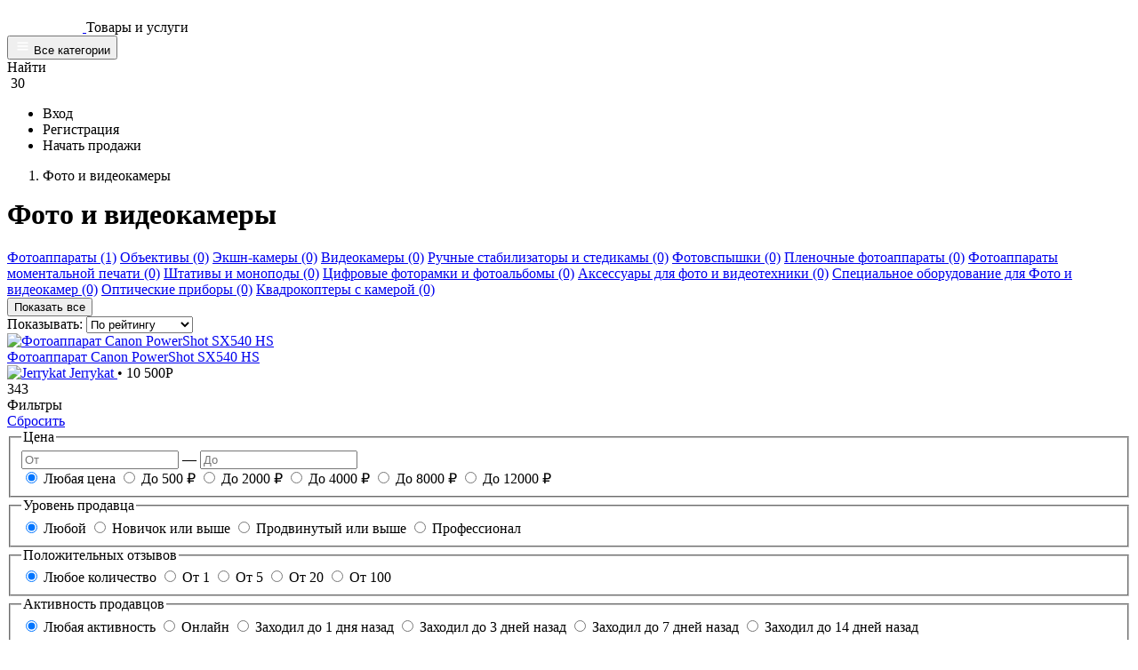

--- FILE ---
content_type: text/html; charset=UTF-8
request_url: https://leelo.ru/market/foto-i-videokamery
body_size: 30551
content:
<html lang="ru" >
<head>
  <meta name="yandex-verification" content="f4fc9fe7e2bf9b4b" />
  <meta http-equiv="Content-Type" content="text/html; charset=utf-8" />
  <meta property="og:image" content="https://leelo.ru/themes/itbirja/images/large_logo.jpg"/>
  <meta property="og:image:width" content="250"/>
  <meta property="og:image:height" content="250"/>
  <meta property="og:title" content="Фото и видеокамеры купить по выгодной цене"/>
  <title>Фото и видеокамеры купить по выгодной цене</title>
  <meta name="description" content="Фото и видеокамеры купить. Скидки. Купить товары из категории Фото и видеокамеры у надежных продавцов по выгодной цене. Доставка и самовывоз. Большой выбор и низкие цены. Фото, описание и технические характеристики." />
  
  <meta name="viewport" id="viewport" content="width=device-width, initial-scale=1">

  <base href="https://leelo.ru/" />
  <script type="text/javascript" src="js/jquery.min.js"></script>
<script type="text/javascript" src="js/jqModal.min.js"></script>
<script type="text/javascript" src="js/base.js"></script>
<script type="text/javascript" src="js/ajax_on.js"></script>

  <link href="https://leelo.ru/themes/itbirja/css/general-search.css?ver=20200313_1" media="screen" rel="stylesheet" type="text/css" />
  <link href="https://leelo.ru/themes/itbirja/css/minified.css?ver=20200313_1_2831" media="screen" rel="stylesheet" type="text/css" />
  <link href="https://leelo.ru/themes/itbirja/css/style.css?ver=20200313_1_280" media="screen" rel="stylesheet" type="text/css" />
  <link href="https://leelo.ru/themes/itbirja/css/lx-redesign.css?v=?ver=20200313_1_lx20260112_90" media="screen" rel="stylesheet" type="text/css" />
  <link rel="icon" type="image/x-icon" href="https://leelo.ru/themes/itbirja/images/favicons/favicon.ico" />
  <link rel="shortcut icon" type="image/x-icon" href="https://leelo.ru/themes/itbirja/images/favicons/favicon.ico" />
  <link rel="apple-touch-icon" sizes="57x57" href="https://leelo.ru/themes/itbirja/images/favicons/apple-touch-icon-57x57.png">
  <link rel="apple-touch-icon" sizes="60x60" href="https://leelo.ru/themes/itbirja/images/favicons/apple-touch-icon-60x60.png">
  <link rel="apple-touch-icon" sizes="72x72" href="https://leelo.ru/themes/itbirja/images/favicons/apple-touch-icon-72x72.png">
  <link rel="apple-touch-icon" sizes="76x76" href="https://leelo.ru/themes/itbirja/images/favicons/apple-touch-icon-76x76.png">
  <link rel="apple-touch-icon" sizes="114x114" href="https://leelo.ru/themes/itbirja/images/favicons/apple-touch-icon-114x114.png">
  <link rel="apple-touch-icon" sizes="120x120" href="https://leelo.ru/themes/itbirja/images/favicons/apple-touch-icon-120x120.png">
  <link rel="apple-touch-icon" sizes="144x144" href="https://leelo.ru/themes/itbirja/images/favicons/apple-touch-icon-144x144.png">
  <link rel="apple-touch-icon" sizes="152x152" href="https://leelo.ru/themes/itbirja/images/favicons/apple-touch-icon-152x152.png">
  <link rel="apple-touch-icon" sizes="180x180" href="https://leelo.ru/themes/itbirja/images/favicons/apple-touch-icon-180x180.png">
  <link rel="icon" type="image/png" sizes="32x32" href="https://leelo.ru/themes/itbirja/images/favicons/favicon-32x32.png">
  <link rel="icon" type="image/png" sizes="194x194" href="https://leelo.ru/themes/itbirja/images/favicons/favicon-194x194.png">
  <link rel="icon" type="image/png" sizes="192x192" href="https://leelo.ru/themes/itbirja/images/favicons/android-chrome-192x192.png">
  <link rel="icon" type="image/png" sizes="16x16" href="https://leelo.ru/themes/itbirja/images/favicons/favicon-16x16.png">
  <link rel="manifest" href="https://leelo.ru/themes/itbirja/images/favicons/site.webmanifest">
  <link rel="mask-icon" href="https://leelo.ru/themes/itbirja/images/favicons/safari-pinned-tab.svg" color="#e7a244">
  <meta name="msapplication-TileColor" content="#ffffff">
  <meta name="msapplication-TileImage" content="https://leelo.ru/themes/itbirja/images/favicons/mstile-144x144.png">
  <meta name="theme-color" content="#ffffff">
  <meta name="msapplication-config" content="https://leelo.ru/themes/itbirja/images/favicons/browserconfig.xml" />

  <meta http-equiv="X-UA-Compatible" content="IE=edge" />
  <script>
    var ORIGIN_URL = 'https://leelo.ru';
    var MIRROR_URL = 'https://leelo.ru';
    var CANONICAL_ORIGIN_URL = 'https://leelo.ru/market/foto-i-videokamery';
    var IS_ORDER_PAGE = 0;
    var IS_ACTIVE_DIALOG = 0;
    var IS_MOBILE = (window.innerWidth >= 768 ? 0 : 1);
    var IS_MIRROR = 0;
    var IS_BILL_ENABLE = 1;
    var USER_ID = "";
    var PULL_MODULE_ENABLE = 0;
    var MESSAGE_SOUND_ENABLE = localStorage.getItem('change-sound-message');
    MESSAGE_SOUND_ENABLE = (MESSAGE_SOUND_ENABLE != '1' ? 0 : 1);
    var BILL_ARRAY = '[{"code":"yabilling","title":"\u042eKassa (\u0411\u0430\u043d\u043a\u043e\u0432\u0441\u043a\u0430\u044f \u043a\u0430\u0440\u0442\u0430, \u042eMoney, SberPay, \u043d\u0430\u043b\u0438\u0447\u043d\u044b\u043c\u0438)","extra":[]}]';
    if(BILL_ARRAY!='') BILL_ARRAY = JSON.parse(BILL_ARRAY);
    var BILL_COMISSION = '6.5';
    var lang = "ru";
    var actor_lang = "ru";
    var disable_actor_en = false;
    var disable_en = true;
    var MIN_PRICE = 500;
    var CURRENCY_RATE = 60;
    var cot_sitename = '{"name_ru":"leelo","name_en":"leelo","padeg":{"i":"\u041e\u0431\u044a\u044f\u0432\u043b\u0435\u043d\u0438\u0435 (\u043e\u0442 230 \u20bd)","_i":"\u041e\u0431\u044a\u044f\u0432\u043b\u0435\u043d\u0438\u044f","r":"\u041e\u0431\u044a\u044f\u0432\u043b\u0435\u043d\u0438\u044f","_r":"\u041e\u0431\u044a\u044f\u0432\u043b\u0435\u043d\u0438\u044f","d":"\u041e\u0431\u044a\u044f\u0432\u043b\u0435\u043d\u0438\u044f\u043c","_d":"\u041e\u0431\u044a\u044f\u0432\u043b\u0435\u043d\u0438\u044f\u043c","v":"\u041e\u0431\u044a\u044f\u0432\u043b\u0435\u043d\u0438\u0435","_v":"\u041e\u0431\u044a\u044f\u0432\u043b\u0435\u043d\u0438\u044f","t":"\u041e\u0431\u044a\u044f\u0432\u043b\u0435\u043d\u0438\u044f\u043c","_t":"\u041e\u0431\u044a\u044f\u0432\u043b\u0435\u043d\u0438\u044f\u043c","p":"\u041e\u0431\u044a\u044f\u0432\u043b\u0435\u043d\u0438\u044f","_p":"\u041e\u0431\u044a\u044f\u0432\u043b\u0435\u043d\u0438\u044e"},"padeg_individ":{"i":"\u0438\u043d\u0434\u0438\u0432\u0438\u0434\u0443\u0430\u043b\u044c\u043d\u0430\u044f","_i":"\u0438\u043d\u0434\u0438\u0432\u0438\u0434\u0443\u0430\u043b\u044c\u043d\u044b\u0435","r":"\u0438\u043d\u0434\u0438\u0432\u0438\u0434\u0443\u0430\u043b\u044c\u043d\u043e\u0439","_r":"\u0438\u043d\u0434\u0438\u0432\u0438\u0434\u0443\u0430\u043b\u044c\u043d\u044b\u0445","d":"\u0438\u043d\u0434\u0438\u0432\u0438\u0434\u0443\u0430\u043b\u044c\u043d\u043e\u0439","_d":"\u0438\u043d\u0434\u0438\u0432\u0438\u0434\u0443\u0430\u043b\u044c\u043d\u044b\u043c","v":"\u0438\u043d\u0434\u0438\u0432\u0438\u0434\u0443\u0430\u043b\u044c\u043d\u0443\u044e","_v":"\u0438\u043d\u0434\u0438\u0432\u0438\u0434\u0443\u0430\u043b\u044c\u043d\u044b\u0435","t":"\u0438\u043d\u0434\u0438\u0432\u0438\u0434\u0443\u0430\u043b\u044c\u043d\u043e\u0439","_t":"\u0438\u043d\u0434\u0438\u0432\u0438\u0434\u0443\u0430\u043b\u044c\u043d\u044b\u043c\u0438","p":"\u0438\u043d\u0434\u0438\u0432\u0438\u0434\u0443\u0430\u043b\u044c\u043d\u043e\u0439","_p":"\u0438\u043d\u0434\u0438\u0432\u0438\u0434\u0443\u0430\u043b\u044c\u043d\u044b\u0445"},"declension":{"main":"\u041e\u0431\u044a\u044f\u0432\u043b\u0435\u043d\u0438\u044f,\u043f\u0440\u043e\u0434\u0430\u0436\u0438,\u0443\u0441\u043b\u0443\u0433","onmoder":"\u041e\u0431\u044a\u044f\u0432\u043b\u0435\u043d\u0438\u0435 \u043d\u0430 \u043f\u0440\u043e\u0432\u0435\u0440\u043a\u0435,\u043f\u0440\u043e\u0434\u0430\u0436\u0438 \u043d\u0430 \u043f\u0440\u043e\u0432\u0435\u0440\u043a\u0435,\u0443\u0441\u043b\u0443\u0433 \u043d\u0430 \u043f\u0440\u043e\u0432\u0435\u0440\u043a\u0435","active":"\u0410\u043a\u0442\u0438\u0432\u043d\u0430\u044f \u0442\u043e\u0432\u0430\u0440\/\u0443\u0441\u043b\u0443\u0433\u0430,\u0410\u043a\u0442\u0438\u0432\u043d\u044b\u0435 \u0442\u043e\u0432\u0430\u0440\u044b\/\u0443\u0441\u043b\u0443\u0433\u0438,\u0410\u043a\u0442\u0438\u0432\u043d\u044b\u0445 \u0442\u043e\u0432\u0430\u0440\u043e\u0432\/\u0443\u0441\u043b\u0443\u0433","individ":"\u0418\u043d\u0434\u0438\u0432\u0438\u0434\u0443\u0430\u043b\u044c\u043d\u043e\u0435 \u041e\u0431\u044a\u044f\u0432\u043b\u0435\u043d\u0438\u0435,\u0418\u043d\u0434\u0438\u0432\u0438\u0434\u0443\u0430\u043b\u044c\u043d\u044b\u0435 \u041e\u0431\u044a\u044f\u0432\u043b\u0435\u043d\u0438\u044f,\u0418\u043d\u0434\u0438\u0432\u0438\u0434\u0443\u0430\u043b\u044c\u043d\u044b\u0445 \u0443\u0441\u043b\u0443\u0433","individ_r":"\u0418\u043d\u0434\u0438\u0432\u0438\u0434\u0443\u0430\u043b\u044c\u043d\u043e\u0433\u043e \u041e\u0431\u044a\u044f\u0432\u043b\u0435\u043d\u0438\u0435,\u0418\u043d\u0434\u0438\u0432\u0438\u0434\u0443\u0430\u043b\u044c\u043d\u044b\u0435 \u041e\u0431\u044a\u044f\u0432\u043b\u0435\u043d\u0438\u044f,\u0418\u043d\u0434\u0438\u0432\u0438\u0434\u0443\u0430\u043b\u044c\u043d\u044b\u0445 \u0443\u0441\u043b\u0443\u0433","predlogen":"\u041f\u0440\u0435\u0434\u043b\u043e\u0436\u0435\u043d\u043e \u041e\u0431\u044a\u044f\u0432\u043b\u0435\u043d\u0438\u0435,\u041f\u0440\u0435\u0434\u043b\u043e\u0436\u0435\u043d\u044b \u041e\u0431\u044a\u044f\u0432\u043b\u0435\u043d\u0438\u044f,\u041f\u0440\u0435\u0434\u043b\u043e\u0436\u0435\u043d\u044b \u0443\u0441\u043b\u0443\u0433","all_active_market_label":"\u0410\u043a\u0442\u0438\u0432\u043d\u0430\u044f \u0442\u043e\u0432\u0430\u0440\/\u0443\u0441\u043b\u0443\u0433\u0430,\u0410\u043a\u0442\u0438\u0432\u043d\u044b\u0435 \u0442\u043e\u0432\u0430\u0440\u044b\/\u0443\u0441\u043b\u0443\u0433\u0438,\u0410\u043a\u0442\u0438\u0432\u043d\u044b\u0445 \u0442\u043e\u0432\u0430\u0440\u043e\u0432 \u0438 \u0443\u0441\u043b\u0443\u0433","new_market_week_label":"\u041d\u043e\u0432\u044b\u0439 \u0442\u043e\u0432\u0430\u0440 \u0438\u043b\u0438 \u0443\u0441\u043b\u0443\u0433\u0430 \u0437\u0430 \u043d\u0435\u0434\u0435\u043b\u044e,\u041d\u043e\u0432\u044b\u0435 \u0442\u043e\u0432\u0430\u0440\u044b \u0438 \u0443\u0441\u043b\u0443\u0433\u0438 \u0437\u0430 \u043d\u0435\u0434\u0435\u043b\u044e,\u041d\u043e\u0432\u044b\u0445 \u0442\u043e\u0432\u0430\u0440\u043e\u0432 \u0438 \u0443\u0441\u043b\u0443\u0433 \u0437\u0430 \u043d\u0435\u0434\u0435\u043b\u044e"},"phrases":{"addedincard":"\u041e\u0431\u044a\u044f\u0432\u043b\u0435\u043d\u0438\u0435 \u0434\u043e\u0431\u0430\u0432\u043b\u0435\u043d\u043e \u0432 \u043a\u043e\u0440\u0437\u0438\u043d\u0443","addedincard_fcharup":"\u041e\u0431\u044a\u044f\u0432\u043b\u0435\u043d\u0438\u0435 \u0434\u043e\u0431\u0430\u0432\u043b\u0435\u043d\u043e \u0432 \u043a\u043e\u0440\u0437\u0438\u043d\u0443","paused":"\u041e\u0431\u044a\u044f\u0432\u043b\u0435\u043d\u0438\u0435 \u043f\u043e\u0441\u0442\u0430\u0432\u043b\u0435\u043d\u043e \u043d\u0430 \u043f\u0430\u0443\u0437\u0443","paused_fcharup":"\u041e\u0431\u044a\u044f\u0432\u043b\u0435\u043d\u0438\u0435 \u043f\u043e\u0441\u0442\u0430\u0432\u043b\u0435\u043d\u043e \u043d\u0430 \u043f\u0430\u0443\u0437\u0443","hasbeenunpaused":"\u041e\u0431\u044a\u044f\u0432\u043b\u0435\u043d\u0438\u0435 \u0431\u0443\u0434\u0435\u0442 \u0441\u043d\u044f\u0442\u043e \u0441 \u043f\u0430\u0443\u0437\u044b","hasbeenunpaused_fcharup":"\u041e\u0431\u044a\u044f\u0432\u043b\u0435\u043d\u0438\u0435 \u0431\u0443\u0434\u0435\u0442 \u0441\u043d\u044f\u0442\u043e \u0441 \u043f\u0430\u0443\u0437\u044b","novyu":"\u043d\u043e\u0432\u0443\u044e \u0443\u0441\u043b\u0443\u0433\u0443","novyu_kotoraya":"\u043a\u043e\u0442\u043e\u0440\u0430\u044f","pakentoy":"\u043f\u0430\u043a\u0435\u0442\u043d\u043e\u0439 \u043f\u0440\u043e\u0434\u0430\u0436\u0438","pervoy":"\u043f\u0435\u0440\u0432\u043e\u0439 \u043f\u0440\u043e\u0434\u0430\u0436\u0438","dannaya":"\u0434\u0430\u043d\u043d\u043e\u0435 \u041e\u0431\u044a\u044f\u0432\u043b\u0435\u043d\u0438\u0435","vashei":"\u0432\u0430\u0448\u0435\u0433\u043e \u041e\u0431\u044a\u044f\u0432\u043b\u0435\u043d\u0438\u044f","vasha":"\u0432\u0430\u0448\u0435 \u041e\u0431\u044a\u044f\u0432\u043b\u0435\u043d\u0438\u0435","vashy":"\u0432\u0430\u0448\u0435 \u041e\u0431\u044a\u044f\u0432\u043b\u0435\u043d\u0438\u0435","svoey":"\u0441\u0432\u043e\u0435\u043c\u0443 \u041e\u0431\u044a\u044f\u0432\u043b\u0435\u043d\u0438\u044e","svou":"\u0441\u0432\u043e\u0435 \u041e\u0431\u044a\u044f\u0432\u043b\u0435\u043d\u0438\u0435","etoi":"\u044d\u0442\u043e\u043c\u0443 \u041e\u0431\u044a\u044f\u0432\u043b\u0435\u043d\u0438\u044e","etom":"\u044d\u0442\u043e\u043c \u0442\u043e\u0432\u0430\u0440\u0435\/\u0443\u0441\u043b\u0443\u0433\u0435","eta":"\u044d\u0442\u043e \u041e\u0431\u044a\u044f\u0432\u043b\u0435\u043d\u0438\u0435","ety":"\u044d\u0442\u043e \u041e\u0431\u044a\u044f\u0432\u043b\u0435\u043d\u0438\u0435","danyi":"\u0434\u0430\u043d\u043d\u043e\u0435 \u041e\u0431\u044a\u044f\u0432\u043b\u0435\u043d\u0438\u0435","drugoy":"\u0434\u0440\u0443\u0433\u043e\u0435 \u041e\u0431\u044a\u044f\u0432\u043b\u0435\u043d\u0438\u0435","podhodyashei":"\u043f\u043e\u0434\u0445\u043e\u0434\u044f\u0449\u0435\u043c\u0443 \u041e\u0431\u044a\u044f\u0432\u043b\u0435\u043d\u0438\u0438","nugnoivam":"\u043d\u0443\u0436\u043d\u043e\u043c\u0443 \u0432\u0430\u043c \u041e\u0431\u044a\u044f\u0432\u043b\u0435\u043d\u0438\u044e","podhod":"\u043f\u043e\u0434\u0445\u043e\u0434\u044f\u0449\u0435\u0435 \u041e\u0431\u044a\u044f\u0432\u043b\u0435\u043d\u0438\u0435"},"words":{"activated":"\u0430\u043a\u0442\u0438\u0432\u0438\u0440\u043e\u0432\u0430\u043da","deleted":"\u0443\u0434\u0430\u043b\u0435\u043d\u043e","paused":"\u043e\u0441\u0442\u0430\u043d\u043e\u0432\u043b\u0435\u043d\u0430","rejected":"\u043e\u0442\u043a\u043b\u043e\u043d\u0435\u043d\u0430","public":"\u043e\u043f\u0443\u0431\u043b\u0438\u043a\u043e\u0432\u0430\u043d\u0430","published":"\u0431\u044b\u043b\u0430 \u043e\u043f\u0443\u0431\u043b\u0438\u043a\u043e\u0432\u0430\u043d\u0430","saved":"\u0441\u043e\u0445\u0440\u0430\u043d\u0435\u043d\u0430","send":"\u043e\u0442\u043f\u0440\u0430\u0432\u043b\u0435\u043d\u0430","sended":"\u0431\u044b\u043b\u0430 \u043e\u0442\u043f\u0440\u0430\u0432\u043b\u0435\u043d\u0430","neproshla":"\u043d\u0435 \u043f\u0440\u043e\u0448\u043b\u0430","selected":"\u0443\u043a\u0430\u0437\u0430\u043d\u0430","choiced":"\u0432\u044b\u0431\u0440\u0430\u043d\u0430","notfound":"\u043d\u0435 \u043d\u0430\u0439\u0434\u0435\u043d\u0430","notactive":"\u043d\u0435 \u0430\u043a\u0442\u0438\u0432\u043d\u0430","showed":"\u043f\u043e\u043a\u0430\u0437\u0430\u043da","posted":"\u0440\u0430\u0437\u043c\u0435\u0449\u0435\u043d\u0430","recomended":"\u0440\u0435\u043a\u043e\u043c\u0435\u043d\u0434\u0443\u0435\u043c\u0430\u044f","available":"\u0434\u043e\u0441\u0442\u0443\u043f\u043d\u0430","zametnee":"\u0437\u0430\u043c\u0435\u0442\u043d\u0435\u0435","like":"\u043f\u043e\u043d\u0440\u0430\u0432\u0438\u0432\u0448\u0435\u0439\u0441\u044f"},"gender_1":"\u043e\u043d\u0430","gender_2":"\u0435\u0451","gender_3":"\u043e\u0434\u043d\u043e\u0439"}';
    cot_sitename = JSON.parse(cot_sitename);
  </script>
  <script src="https://leelo.ru/themes/itbirja/js/jquery.min.1.9.1.js" type="text/javascript"></script>
  <script src="https://leelo.ru/themes/itbirja/js/jquery.mb.browser.min.js" type="text/javascript"></script>
  <style>
    /*добавлено чтоб не блокировал adblock кнопки шаринга*/
    .s-l{
      display: block !important;
      visibility: visible !important;
    }
  </style>
  <!-- Yandex.Metrika counter -->
  <script type="text/javascript" >
    (function(m,e,t,r,i,k,a){m[i]=m[i]||function(){(m[i].a=m[i].a||[]).push(arguments)};
            m[i].l=1*new Date();k=e.createElement(t),a=e.getElementsByTagName(t)[0],k.async=1,k.src=r,a.parentNode.insertBefore(k,a)})
    (window, document, "script", "https://mc.yandex.ru/metrika/tag.js", "ym");

    ym(55002934, "init", {
      clickmap:true,
      trackLinks:true,
      accurateTrackBounce:true,
      webvisor:true
    });
  </script>
  <noscript><div><img src="https://mc.yandex.ru/watch/55002934" style="position:absolute; left:-9999px;" alt="" /></div></noscript>
  <!-- /Yandex.Metrika counter -->
  <script src="https://leelo.ru/themes/itbirja/js/jquery.jscrollpane.min.js" type="text/javascript"></script>
  <script src="https://leelo.ru/themes/itbirja/js/main.js?ver=20200313_1_lx20260112_01" type="text/javascript"></script>
  <script src="https://leelo.ru/themes/itbirja/js/formDataFilter.js" type="text/javascript"></script>
  <script src="https://leelo.ru/themes/itbirja/js/menu.js?ver=20200313_1" type="text/javascript" defer></script>
  <script src="https://leelo.ru/themes/itbirja/js/lx-header.js?ver=20200313_1" type="text/javascript" defer></script>
  <script src="https://leelo.ru/themes/itbirja/js/lx-hero.js?ver=20200313_1" type="text/javascript" defer></script>
  <script src="https://leelo.ru/themes/itbirja/js/lx-card-photo-hover.js?v=?ver=20200313_1_lx20260107" type="text/javascript" defer></script>
</head>
<body>
<div id="loadme"></div>
<script type="text/javascript">
  function loadContent(elementSelector, sourceURL) {
    $("" + elementSelector + "").load("" + sourceURL + "");
  }

  $(document).on('click', '.change-type-user-js', function () {
    $('.change-type-user-js').removeClass('active');
    $(this).addClass('active');
    changeUserType($(this).attr('data-type'))
  });

  function changeUserType(userType, reload) {
     // alert("sss");
    if(userType == 1) {
      $('#newprdbutton').hide();
      $('#usertypelabel').html('Заказчик');
    } else {
      $('#newprdbutton').show();
      $('#usertypelabel').html('Продавец');
    }
    $.get('/api?method=useredit&a=usertype&usertype=' + userType, function (answer) {

    });
  }
</script>
<div class="nav-fox" id="foxmobilenav" style="display:none" onclick="mobile_menu_toggle();">
  <!--div class="mobile-menu-hide" onclick="mobile_menu_hide();">
    <i class="fa fa-arrow-left"></i>
  </div-->
  <div class="fox-dotcom-mobile-dropdown" id="dropdown-menu" onclick="event.stopPropagation();">
    <div class="lx-mobileMenuTop">
      <div class="lx-mobileMenuTitle">Меню</div>
      <button type="button" class="lx-mobileMenuClose" onclick="mobile_menu_toggle();" aria-label="Закрыть меню">×</button>
    </div>
        <div class="ml15 mr15 mb20">
      <a class="hugeGreenBtn GreenBtnStyle h50 m-mr0 f16 pull-reset wMax" href="register">Регистрация</a>
    </div>
    <a class="foxprditem" href="login">
		<svg width="24" height="24" viewBox="0 0 24 24" fill="none" xmlns="http://www.w3.org/2000/svg"> <g clip-path="url(#clip0_296_797)"> <path d="M10.3 7.7C9.91 8.09 9.91 8.71 10.3 9.1L12.2 11H3C2.45 11 2 11.45 2 12C2 12.55 2.45 13 3 13H12.2L10.3 14.9C9.91 15.29 9.91 15.91 10.3 16.3C10.69 16.69 11.31 16.69 11.7 16.3L15.29 12.71C15.68 12.32 15.68 11.69 15.29 11.3L11.7 7.7C11.31 7.31 10.69 7.31 10.3 7.7ZM20 19H13C12.45 19 12 19.45 12 20C12 20.55 12.45 21 13 21H20C21.1 21 22 20.1 22 19V5C22 3.9 21.1 3 20 3H13C12.45 3 12 3.45 12 4C12 4.55 12.45 5 13 5H20V19Z" fill="#4B587C"/> </g> <defs> <clipPath id="clip0_296_797"> <rect width="24" height="24" fill="white"/> </clipPath> </defs> </svg>
		Вход
	</a>
    <a class="foxprditem" href="/">
		<svg width="24" height="24" viewBox="0 0 24 24" fill="none" xmlns="http://www.w3.org/2000/svg"> <g clip-path="url(#clip0_296_910)"> <path d="M10.0001 19V14H14.0001V19C14.0001 19.55 14.4501 20 15.0001 20H18.0001C18.5501 20 19.0001 19.55 19.0001 19V12H20.7001C21.1601 12 21.3801 11.43 21.0301 11.13L12.6701 3.6C12.2901 3.26 11.7101 3.26 11.3301 3.6L2.9701 11.13C2.6301 11.43 2.8401 12 3.3001 12H5.0001V19C5.0001 19.55 5.4501 20 6.0001 20H9.0001C9.5501 20 10.0001 19.55 10.0001 19Z" fill="#4B587C"/> </g> <defs> <clipPath id="clip0_296_910"> <rect width="24" height="24" fill="white"/> </clipPath> </defs> </svg>
		На главную</a>
    <a class="foxprditem foxprditem_type ">Общее</a>
    <a href="/o-proekte" class="foxprditem" role="button">
      <svg width="24" height="24" viewBox="0 0 24 24" fill="none" xmlns="http://www.w3.org/2000/svg"> <g clip-path="url(#clip0_296_917)"> <path d="M11 7H13V9H11V7ZM12 17C12.55 17 13 16.55 13 16V12C13 11.45 12.55 11 12 11C11.45 11 11 11.45 11 12V16C11 16.55 11.45 17 12 17ZM12 2C6.48 2 2 6.48 2 12C2 17.52 6.48 22 12 22C17.52 22 22 17.52 22 12C22 6.48 17.52 2 12 2ZM12 20C7.59 20 4 16.41 4 12C4 7.59 7.59 4 12 4C16.41 4 20 7.59 20 12C20 16.41 16.41 20 12 20Z" fill="#4B587C"/> </g> <defs> <clipPath id="clip0_296_917"> <rect width="24" height="24" fill="white"/> </clipPath> </defs> </svg>
	  О проекте</a>
    <a href="/contact" class="foxprditem" role="button">
      <svg width="24" height="24" viewBox="0 0 24 24" fill="none" xmlns="http://www.w3.org/2000/svg"> <g clip-path="url(#clip0_296_920)"> <path d="M20 6H19V14C19 14.55 18.55 15 18 15H6V16C6 17.1 6.9 18 8 18H18L22 22V8C22 6.9 21.1 6 20 6ZM17 11V4C17 2.9 16.1 2 15 2H4C2.9 2 2 2.9 2 4V17L6 13H15C16.1 13 17 12.1 17 11Z" fill="#4B587C"/> </g> <defs> <clipPath id="clip0_296_920"> <rect width="24" height="24" fill="white"/> </clipPath> </defs> </svg>
	  Обратная связь</a>
    <a href="/faq" class="foxprditem" role="button">
      <svg width="24" height="24" viewBox="0 0 24 24" fill="none" xmlns="http://www.w3.org/2000/svg"> <g clip-path="url(#clip0_296_923)"> <path d="M12 2C6.48 2 2 6.48 2 12C2 17.52 6.48 22 12 22C17.52 22 22 17.52 22 12C22 6.48 17.52 2 12 2ZM13 19H11V17H13V19ZM15.07 11.25L14.17 12.17C13.67 12.68 13.31 13.14 13.13 13.86C13.05 14.18 13 14.54 13 15H11V14.5C11 14.04 11.08 13.6 11.22 13.19C11.42 12.61 11.75 12.09 12.17 11.67L13.41 10.41C13.87 9.97 14.09 9.31 13.96 8.61C13.83 7.89 13.27 7.28 12.57 7.08C11.46 6.77 10.43 7.4 10.1 8.35C9.98 8.72 9.67 9 9.28 9H8.98C8.4 9 8 8.44 8.16 7.88C8.59 6.41 9.84 5.29 11.39 5.05C12.91 4.81 14.36 5.6 15.26 6.85C16.44 8.48 16.09 10.23 15.07 11.25Z" fill="#4B587C"/> </g> <defs> <clipPath id="clip0_296_923"> <rect width="24" height="24" fill="white"/> </clipPath> </defs> </svg>
	  Вопрос - Ответ</a>
    <a href="/affiliate" class="foxprditem" role="button">
      <svg width="24" height="24" viewBox="0 0 24 24" fill="none" xmlns="http://www.w3.org/2000/svg"> <g clip-path="url(#clip0_296_926)"> <path fill-rule="evenodd" clip-rule="evenodd" d="M16.6699 13.13C18.0399 14.06 18.9999 15.32 18.9999 17V20H21.9999C22.5499 20 22.9999 19.55 22.9999 19V17C22.9999 14.82 19.4299 13.53 16.6699 13.13Z" fill="#4B587C"/> <path d="M9 12C11.2091 12 13 10.2091 13 8C13 5.79086 11.2091 4 9 4C6.79086 4 5 5.79086 5 8C5 10.2091 6.79086 12 9 12Z" fill="#4B587C"/> <path fill-rule="evenodd" clip-rule="evenodd" d="M14.9999 12C17.2099 12 18.9999 10.21 18.9999 8C18.9999 5.79 17.2099 4 14.9999 4C14.5299 4 14.0899 4.1 13.6699 4.24C14.4999 5.27 14.9999 6.58 14.9999 8C14.9999 9.42 14.4999 10.73 13.6699 11.76C14.0899 11.9 14.5299 12 14.9999 12Z" fill="#4B587C"/> <path fill-rule="evenodd" clip-rule="evenodd" d="M9 13C6.33 13 1 14.34 1 17V19C1 19.55 1.45 20 2 20H16C16.55 20 17 19.55 17 19V17C17 14.34 11.67 13 9 13Z" fill="#4B587C"/> </g> <defs> <clipPath id="clip0_296_926"> <rect width="24" height="24" fill="white"/> </clipPath> </defs> </svg>
	  Партнерская программа</a>
    <a href="/rules" class="foxprditem" role="button">
      <svg width="24" height="24" viewBox="0 0 24 24" fill="none" xmlns="http://www.w3.org/2000/svg"> <g clip-path="url(#clip0_296_929)"> <path d="M4 10.5C3.17 10.5 2.5 11.17 2.5 12C2.5 12.83 3.17 13.5 4 13.5C4.83 13.5 5.5 12.83 5.5 12C5.5 11.17 4.83 10.5 4 10.5ZM4 4.5C3.17 4.5 2.5 5.17 2.5 6C2.5 6.83 3.17 7.5 4 7.5C4.83 7.5 5.5 6.83 5.5 6C5.5 5.17 4.83 4.5 4 4.5ZM4 16.5C3.17 16.5 2.5 17.18 2.5 18C2.5 18.82 3.18 19.5 4 19.5C4.82 19.5 5.5 18.82 5.5 18C5.5 17.18 4.83 16.5 4 16.5ZM8 19H20C20.55 19 21 18.55 21 18C21 17.45 20.55 17 20 17H8C7.45 17 7 17.45 7 18C7 18.55 7.45 19 8 19ZM8 13H20C20.55 13 21 12.55 21 12C21 11.45 20.55 11 20 11H8C7.45 11 7 11.45 7 12C7 12.55 7.45 13 8 13ZM7 6C7 6.55 7.45 7 8 7H20C20.55 7 21 6.55 21 6C21 5.45 20.55 5 20 5H8C7.45 5 7 5.45 7 6Z" fill="#4B587C"/> </g> <defs> <clipPath id="clip0_296_929"> <rect width="24" height="24" fill="white"/> </clipPath> </defs> </svg>
	  Правила сервиса</a>
    <!--<a class="foxprditem" role="button">
      <i class="fa fa-rub"></i>Продавцу</a> -->
    <a href="/market" class="foxprditem" role="button">
      <svg width="24" height="24" viewBox="0 0 24 24" fill="none" xmlns="http://www.w3.org/2000/svg"> <g clip-path="url(#clip0_296_932)"> <path d="M5 11H8C8.55 11 9 10.55 9 10V6C9 5.45 8.55 5 8 5H5C4.45 5 4 5.45 4 6V10C4 10.55 4.45 11 5 11ZM5 18H8C8.55 18 9 17.55 9 17V13C9 12.45 8.55 12 8 12H5C4.45 12 4 12.45 4 13V17C4 17.55 4.45 18 5 18ZM11 18H14C14.55 18 15 17.55 15 17V13C15 12.45 14.55 12 14 12H11C10.45 12 10 12.45 10 13V17C10 17.55 10.45 18 11 18ZM17 18H20C20.55 18 21 17.55 21 17V13C21 12.45 20.55 12 20 12H17C16.45 12 16 12.45 16 13V17C16 17.55 16.45 18 17 18ZM11 11H14C14.55 11 15 10.55 15 10V6C15 5.45 14.55 5 14 5H11C10.45 5 10 5.45 10 6V10C10 10.55 10.45 11 11 11ZM16 6V10C16 10.55 16.45 11 17 11H20C20.55 11 21 10.55 21 10V6C21 5.45 20.55 5 20 5H17C16.45 5 16 5.45 16 6Z" fill="#4B587C"/> </g> <defs> <clipPath id="clip0_296_932"> <rect width="24" height="24" fill="white"/> </clipPath> </defs> </svg>
	  Категории</a>
    <a href="/blog" class="foxprditem" role="button">
      <svg width="24" height="24" viewBox="0 0 24 24" fill="none" xmlns="http://www.w3.org/2000/svg"> <g clip-path="url(#clip0_296_935)"> <path d="M17.5 4.5C15.55 4.5 13.45 4.9 12 6C10.55 4.9 8.45 4.5 6.5 4.5C5.05 4.5 3.51 4.72 2.22 5.29C1.49 5.62 1 6.33 1 7.14V18.42C1 19.72 2.22 20.68 3.48 20.36C4.46 20.11 5.5 20 6.5 20C8.06 20 9.72 20.26 11.06 20.92C11.66 21.22 12.34 21.22 12.93 20.92C14.27 20.25 15.93 20 17.49 20C18.49 20 19.53 20.11 20.51 20.36C21.77 20.69 22.99 19.73 22.99 18.42V7.14C22.99 6.33 22.5 5.62 21.77 5.29C20.49 4.72 18.95 4.5 17.5 4.5ZM21 17.23C21 17.86 20.42 18.32 19.8 18.21C19.05 18.07 18.27 18.01 17.5 18.01C15.8 18.01 13.35 18.66 12 19.51V8C13.35 7.15 15.8 6.5 17.5 6.5C18.42 6.5 19.33 6.59 20.2 6.78C20.66 6.88 21 7.29 21 7.76V17.23Z" fill="#4B587C"/> <path d="M13.9799 11.01C13.6599 11.01 13.3699 10.81 13.2699 10.49C13.1399 10.1 13.3599 9.66998 13.7499 9.54998C15.2899 9.04998 17.2799 8.88998 19.1099 9.09998C19.5199 9.14998 19.8199 9.51998 19.7699 9.92998C19.7199 10.34 19.3499 10.64 18.9399 10.59C17.3199 10.4 15.5499 10.55 14.2099 10.98C14.1299 10.99 14.0499 11.01 13.9799 11.01Z" fill="#4B587C"/> <path d="M13.9799 13.67C13.6599 13.67 13.3699 13.47 13.2699 13.15C13.1399 12.76 13.3599 12.33 13.7499 12.21C15.2799 11.71 17.2799 11.55 19.1099 11.76C19.5199 11.81 19.8199 12.18 19.7699 12.59C19.7199 13 19.3499 13.3 18.9399 13.25C17.3199 13.06 15.5499 13.21 14.2099 13.64C14.1299 13.66 14.0499 13.67 13.9799 13.67Z" fill="#4B587C"/> <path d="M13.9799 16.33C13.6599 16.33 13.3699 16.13 13.2699 15.81C13.1399 15.42 13.3599 14.99 13.7499 14.87C15.2799 14.37 17.2799 14.21 19.1099 14.42C19.5199 14.47 19.8199 14.84 19.7699 15.25C19.7199 15.66 19.3499 15.95 18.9399 15.91C17.3199 15.72 15.5499 15.87 14.2099 16.3C14.1299 16.32 14.0499 16.33 13.9799 16.33Z" fill="#4B587C"/> </g> <defs> <clipPath id="clip0_296_935"> <rect width="24" height="24" fill="white"/> </clipPath> </defs> </svg>
	  Блог</a>

  </div>
</div>
<header class="lx-header" role="banner">
  <div class="lx-container">
    <div class="lx-header__surface">
    <div class="lx-header__top">
      <div class="lx-header__left">
        <div class="foxmenubutton" onclick="mobile_menu_toggle();" aria-label="Меню">
          <div class="active"><span></span><span></span><span></span></div>
        </div>

        <div class="lx-brand">
          <a href="/" aria-label="На главную">
            <svg width="85" height="28" viewBox="0 0 85 28" fill="none" xmlns="http://www.w3.org/2000/svg">
              <rect width="85" height="28" rx="14" style="fill: var(--lx-brand)"/>
              <path d="M9.39062 23V7H12.7734V20.2109H19.6328V23H9.39062ZM21.873 23V7H32.6543V9.78906H25.2559V13.6016H32.0996V16.3906H25.2559V20.2109H32.6855V23H21.873ZM35.3437 23V7H46.125V9.78906H38.7266V13.6016H45.5703V16.3906H38.7266V20.2109H46.1562V23H35.3437ZM48.8145 23V7H52.1973V20.2109H59.0566V23H48.8145ZM75.377 15C75.377 16.7448 75.0462 18.2292 74.3848 19.4531C73.7285 20.6771 72.8327 21.612 71.6973 22.2578C70.5671 22.8984 69.2962 23.2187 67.8848 23.2187C66.4629 23.2187 65.1868 22.8958 64.0566 22.25C62.9264 21.6042 62.0332 20.6693 61.377 19.4453C60.7207 18.2214 60.3926 16.7396 60.3926 15C60.3926 13.2552 60.7207 11.7708 61.377 10.5469C62.0332 9.32292 62.9264 8.39062 64.0566 7.75C65.1868 7.10417 66.4629 6.78125 67.8848 6.78125C69.2962 6.78125 70.5671 7.10417 71.6973 7.75C72.8327 8.39062 73.7285 9.32292 74.3848 10.5469C75.0462 11.7708 75.377 13.2552 75.377 15ZM71.9473 15C71.9473 13.8698 71.778 12.9167 71.4395 12.1406C71.1061 11.3646 70.6348 10.776 70.0254 10.375C69.416 9.97396 68.7025 9.77344 67.8848 9.77344C67.0671 9.77344 66.3535 9.97396 65.7441 10.375C65.1348 10.776 64.6608 11.3646 64.3223 12.1406C63.9889 12.9167 63.8223 13.8698 63.8223 15C63.8223 16.1302 63.9889 17.0833 64.3223 17.8594C64.6608 18.6354 65.1348 19.224 65.7441 19.625C66.3535 20.026 67.0671 20.2266 67.8848 20.2266C68.7025 20.2266 69.416 20.026 70.0254 19.625C70.6348 19.224 71.1061 18.6354 71.4395 17.8594C71.778 17.0833 71.9473 16.1302 71.9473 15Z" fill="white"/>
            </svg>
          </a>
          <span class="lx-brand__meta m-hidden">Товары и услуги</span>
        </div>

        <button type="button" class="m-hidden lx-catToggle" aria-expanded="false" aria-controls="lx-catpanel">
          <span class="lx-catToggle__icon" aria-hidden="true">
            <img class="lx-catToggle__iconImg" src="/img/burger.svg" alt="" width="18" height="18">
          </span>
          <span class="lx-catToggle__text">Все категории</span>
        </button>
      </div>

      <div class="lx-header__center">
        <div class="lx-searchShell">
          <div id="general-search">
            <general-search default-search-encoded='' placeholder="Что ищем? Товары, услуги, запросы…">
              <span slot="search-button" class="lx-searchCta">Найти</span>
            </general-search>
          </div>
        </div>
      </div>

      <div class="lx-header__right">
        <span class="lx-pill m-hidden"><img class="lx-pill__icon" src="/themes/itbirja/images/radar.svg" alt=""> <span class="lx-pill__count">30</span></span>

        <input type="hidden" class="needCheckNotify" value=""/>

                <div class="headeright">
          <ul class="lx-authActions">
            <li><a role="button" class="login-js lx-btn">Вход</a></li>
            <li><a role="button" class="signup-js register-link worker lx-btn">Регистрация</a></li>
            <li><a role="button" class="join signup-js worker start-sell-js lx-btn lx-btn--success">Начать продажи</a></li>
          </ul>
        </div>
      </div>
    </div>

    </div>

  </div>
</header>

<!-- Старую шапку/каталог-меню отключаем, чтобы не мешали новому дизайну -->
  <div class="subnav lx-catpanel" id="lx-catpanel" hidden>
    <div class="centerwrap lg-centerwrap category-menu">
      <div class="header-menu">
  <div class="header-menu__container">
    <div class="header-menu__inner">

      <div class="header-menu__category">
        <ul class="header-menu__category-list">
          <li class="header-menu__category-item">
            <img class="header-menu__category-img" src="./img/business.svg" alt="Бизнес">
            <span class="header-menu__category-selector">Бизнес</span>
          </li>
          <li class="header-menu__category-item">
            <img class="header-menu__category-img" src="./img/sirie.svg" alt="Сырье">
            <span class="header-menu__category-selector">Сырье</span>
          </li>
          <li class="header-menu__category-item">
            <img class="header-menu__category-img" src="./img/odezhda.svg" alt="Одежда и аксессуары">
            <span class="header-menu__category-selector">Одежда и аксессуары</span>
          </li>
           <li class="header-menu__category-item">
            <img class="header-menu__category-img" src="./img/build.svg" alt="Строительные материалы">
            <span class="header-menu__category-selector">Строительные материалы</span>
          </li>
          <li class="header-menu__category-item">
            <img class="header-menu__category-img" src="./img/tools.svg" alt="Строительные инструменты">
            <span class="header-menu__category-selector">Строительные инструменты</span>
          </li>
          <li class="header-menu__category-item">
            <img class="header-menu__category-img" src="./img/santehnika.svg" alt="Сантехника">
            <span class="header-menu__category-selector">Сантехника</span>
          </li>
          <li class="header-menu__category-item">
            <img class="header-menu__category-img" src="./img/vodosnabjenie.svg" alt="Водоснабжение">
            <span class="header-menu__category-selector">Водоснабжение</span>
          </li>
          <li class="header-menu__category-item">
            <img class="header-menu__category-img" src="./img/otoplenie.svg" alt="Отопление">
            <span class="header-menu__category-selector">Отопление</span>
          </li>
          <li class="header-menu__category-item">
            <img class="header-menu__category-img" src="./img/ventilyacia.svg" alt="Вентиляция">
            <span class="header-menu__category-selector">Вентиляция</span>
          </li>
          <li class="header-menu__category-item">
            <img class="header-menu__category-img" src="./img/elektrika.svg" alt="Электрика">
            <span class="header-menu__category-selector">Электрика</span>
          </li>
          <li class="header-menu__category-item">
            <img class="header-menu__category-img" src="./img/otdelka.svg" alt="Отделочные материалы">
            <span class="header-menu__category-selector">Отделочные материалы</span>
          </li>
          <li class="header-menu__category-item">
            <img class="header-menu__category-img" src="./img/dveri_okna.svg" alt="Двери, окна и аксессуары">
            <span class="header-menu__category-selector">Двери, окна и аксессуары</span>
          </li>
          <li class="header-menu__category-item">
            <img class="header-menu__category-img" src="./img/shurupi.svg" alt="Крепежи">
            <span class="header-menu__category-selector">Крепежи</span>
          </li>
          <li class="header-menu__category-item">
            <img class="header-menu__category-img" src="./img/avtozapchasti.svg" alt="Запчасти для авто и мототехники">
            <span class="header-menu__category-selector">Запчасти для авто и мототехники</span>
          </li>
          <li class="header-menu__category-item">
            <img class="header-menu__category-img" src="./img/torgovoe-oborudovanie.svg" alt="Торговое оборудование">
            <span class="header-menu__category-selector">Торговое оборудование</span>
          </li>
          <li class="header-menu__category-item">
            <img class="header-menu__category-img" src="./img/kompi.svg" alt="Настольные ПК и моноблоки">
            <span class="header-menu__category-selector">Настольные ПК и моноблоки</span>
          </li>
          <li class="header-menu__category-item">
            <img class="header-menu__category-img" src="./img/prom-oborudovanie.svg" alt="Оборудование для промышленного производства">
            <span class="header-menu__category-selector">Оборудование для промышленного производства</span>
          </li>
          <li class="header-menu__category-item">
            <img class="header-menu__category-img" src="./img/nout.svg" alt="Ноутбуки и планшеты">
            <span class="header-menu__category-selector">Ноутбуки и планшеты</span>
          </li>
          <li class="header-menu__category-item">
            <img class="header-menu__category-img" src="./img/zapchasti-dlya-noutbukov.svg" alt="Запчасти для ноутбуков">
            <span class="header-menu__category-selector">Запчасти для ноутбуков</span>
          </li>
          <li class="header-menu__category-item">
            <img class="header-menu__category-img" src="./img/smartfoni.svg" alt="Смартфоны и гаджеты">
            <span class="header-menu__category-selector">Смартфоны и гаджеты</span>
          </li>
          <li class="header-menu__category-item">
            <img class="header-menu__category-img" src="./img/foto-i-video.svg" alt="Фото и видеокамеры">
            <span class="header-menu__category-selector">Фото и видеокамеры</span>
          </li>
          <li class="header-menu__category-item">
            <img class="header-menu__category-img" src="./img/sadovaya-tehnika.svg" alt="Садовая техника">
            <span class="header-menu__category-selector">Садовая техника</span>
          </li>
          <li class="header-menu__category-item">
            <img class="header-menu__category-img" src="./img/mebel.svg" alt="Мебель для спальни">
            <span class="header-menu__category-selector">Мебель для спальни</span>
          </li>
          <li class="header-menu__category-item">
            <img class="header-menu__category-img" src="./img/cosmetics.svg" alt="Премиальная косметика">
            <span class="header-menu__category-selector">Премиальная косметика</span>
          </li>
          <li class="header-menu__category-item">
            <img class="header-menu__category-img" src="./img/naushniki.svg" alt="Наушники и аудиотехника">
            <span class="header-menu__category-selector">Наушники и аудиотехника</span>
          </li>
          <li class="header-menu__category-item">
            <img class="header-menu__category-img" src="./img/gym.svg" alt="Тренажеры">
            <span class="header-menu__category-selector">Тренажеры</span>
          </li>
          <li class="header-menu__category-item">
            <img class="header-menu__category-img" src="./img/yoga.svg" alt="Фитнес и йога">
            <span class="header-menu__category-selector">Фитнес и йога</span>
          </li>
          <li class="header-menu__category-item">
            <img class="header-menu__category-img" src="./img/velo.svg" alt="Велоспорт">
            <span class="header-menu__category-selector">Велоспорт</span>
          </li>
          <li class="header-menu__category-item">
            <img class="header-menu__category-img" src="./img/transport.svg" alt="Транспорт">
            <span class="header-menu__category-selector">Транспорт</span>
          </li>
          <li class="header-menu__category-item">
            <img class="header-menu__category-img" src="./img/develop.svg" alt="Разработка сайтов">
            <span class="header-menu__category-selector">Разработка сайтов</span>
          </li>
          <li class="header-menu__category-item">
            <img class="header-menu__category-img" src="./img/texts.svg" alt="Тексты">
            <span class="header-menu__category-selector">Тексты</span>
          </li>
          <li class="header-menu__category-item">
            <img class="header-menu__category-img" src="./img/design.svg" alt="Дизайн и арт">
            <span class="header-menu__category-selector">Дизайн и арт</span>
          </li>
          <li class="header-menu__category-item">
            <img class="header-menu__category-img" src="./img/aic.svg" alt="Аутсорсинг и консалтинг">
            <span class="header-menu__category-selector">Аутсорсинг и консалтинг</span>
          </li>

          <li class="header-menu__category-item">
            <img class="header-menu__category-img" src="./img/prog.svg" alt="Программирование">
            <span class="header-menu__category-selector">Программирование</span>
          </li>

          <li class="header-menu__category-item">
            <img class="header-menu__category-img" src="./img/music.svg" alt="Музыкальные инструменты">
            <span class="header-menu__category-selector">Музыкальные инструменты</span>
          </li>
          <li class="header-menu__category-item">
            <img class="header-menu__category-img" src="./img/AV.svg" alt="Аудио/Видео">
            <span class="header-menu__category-selector">Аудио/Видео</span>
          </li>
          <li class="header-menu__category-item">
            <img class="header-menu__category-img" src="./img/gamedev.svg" alt="Разработка игр">
            <span class="header-menu__category-selector">Разработка игр</span>
          </li>
          <li class="header-menu__category-item">
            <img class="header-menu__category-img" src="./img/translate.svg" alt="Переводы">
            <span class="header-menu__category-selector">Переводы</span>
          </li>
          <li class="header-menu__category-item">
            <img class="header-menu__category-img" src="./img/graph.svg" alt="3D Графика">
            <span class="header-menu__category-selector">3D Графика</span>
          </li>
          <li class="header-menu__category-item">
            <img class="header-menu__category-img" src="./img/learning.svg" alt="Обучение и консультации">
            <span class="header-menu__category-selector">Обучение и консультации</span>
          </li>
          <li class="header-menu__category-item">
            <img class="header-menu__category-img" src="./img/poly.svg" alt="Полиграфия">
            <span class="header-menu__category-selector">Полиграфия</span>
          </li>
          <li class="header-menu__category-item">
            <img class="header-menu__category-img" src="./img/mobile.svg" alt="Мобильные приложения">
            <span class="header-menu__category-selector">Мобильные приложения</span>
          </li>

          <li class="header-menu__category-item">
            <img class="header-menu__category-img" src="./img/market.svg" alt="Реклама и Маркетинг">
            <span class="header-menu__category-selector">Реклама и Маркетинг</span>
          </li>
          <li class="header-menu__category-item">
            <img class="header-menu__category-img" src="./img/animation.svg" alt="Анимация и флеш">
            <span class="header-menu__category-selector">Анимация и флеш</span>
          </li>
          <li class="header-menu__category-item">
            <img class="header-menu__category-img" src="./img/photo.svg" alt="Фотография">
            <span class="header-menu__category-selector">Фотография</span>
          </li>
          <li class="header-menu__category-item">
            <img class="header-menu__category-img" src="./img/engineer.svg" alt="Инжиниринг">
            <span class="header-menu__category-selector">Инжиниринг</span>
          </li>
          <li class="header-menu__category-item">
            <img class="header-menu__category-img" src="./img/seo.svg" alt="Оптимизация (SEO)">
            <span class="header-menu__category-selector">Оптимизация (SEO)</span>
          </li>
          <li class="header-menu__category-item">
            <img class="header-menu__category-img" src="./img/managment.svg" alt="Менеджмент">
            <span class="header-menu__category-selector">Менеджмент</span>
          </li>
          <li class="header-menu__category-item">
            <img class="header-menu__category-img" src="./img/network.svg" alt="Сети и инфосистемы">
            <span class="header-menu__category-selector">Сети и инфосистемы</span>
          </li>

        </ul>
      </div>
      <div class="header-menu__text">
        <div class="header-menu__text-content">
          <a class="header-menu__text-title" href="/market/biznes">Бизнес</a>
          <ul class="header-menu__text-list">
            <li class="header-menu__text-item">
              <a class="header-menu__text-link" href="/market/biznes/biznes-idei">Бизнес идеи</a>
            </li>
            <li class="header-menu__text-item">
              <a class="header-menu__text-link" href="/market/biznes/belye-sxemy">Белые схемы</a>
            </li>
            <li class="header-menu__text-item">
              <a class="header-menu__text-link" href="/market/biznes/gotovyj-biznes">Готовый бизнес</a>
            </li>
            <li class="header-menu__text-item">
              <a class="header-menu__text-link" href="/market/biznes/gotovye-biznes-plany">Готовые бизнес планы</a>
            </li>
          </ul>
        </div>
        

        <div class="header-menu__text-content">
          <!--<a class="header-menu__text-title" href="#">Сырье</a>-->
          <ul class="header-menu__text-list">
            <li class="header-menu__text-item">
              <a class="header-menu__text-link" href="/market/metally-i-metallicheskie-izdeliya">Металлы и металлические изделия</a>
            </li>
            <li class="header-menu__text-item">
              <a class="header-menu__text-link" href="/market/czvetnoj-metall">Цветной металл</a>
            </li>
            <li class="header-menu__text-item">
              <a class="header-menu__text-link" href="/market/uglerodistaya-stal">Углеродистая сталь</a>
            </li>
            <li class="header-menu__text-item">
              <a class="header-menu__text-link" href="/market/zhelezo-i-izdeliya-iz-zheleza">Железо и изделия из железа</a>
            </li>
            <li class="header-menu__text-item">
              <a class="header-menu__text-link" href="/market/metallicheskaya-setka">Металлическая сетка</a>
            </li>
            <li class="header-menu__text-item">
              <a class="header-menu__text-link" href="/market/nerzhaveyushhaya-stal">Нержавеющая сталь</a>
            </li>
            <li class="header-menu__text-item">
              <a class="header-menu__text-link" href="/market/legirovannaya-stal">Легированная сталь</a>
            </li>
            <li class="header-menu__text-item">
              <a class="header-menu__text-link" href="/market/izdeliya-iz-plastika">Изделия из пластика</a>
            </li>
            <li class="header-menu__text-item">
              <a class="header-menu__text-link" href="/market/syre-dlya-reziny">Сырье для резины</a>
            </li>
            <li class="header-menu__text-item">
              <a class="header-menu__text-link" href="/market/rezinovye-izdeliya">Резиновые изделия</a>
            </li>
            <li class="header-menu__text-item">
              <a class="header-menu__text-link" href="/market/syre-dlya-plastika">Сырье для пластика</a>
            </li>
            <li class="header-menu__text-item">
              <a class="header-menu__text-link" href="/market/tkani">Ткани</a>
            </li>
            <li class="header-menu__text-item">
              <a class="header-menu__text-link" href="/market/mex">Мех</a>
            </li>
            <li class="header-menu__text-item">
              <a class="header-menu__text-link" href="/market/pryazha">Пряжа</a>
            </li>
            <li class="header-menu__text-item">
              <a class="header-menu__text-link" href="/market/kozha">Кожа</a>
            </li>
          </ul>
        </div>
            <div class="header-menu__text-content">
          <ul class="header-menu__text-list">
            <li class="header-menu__text-item">
              <a class="header-menu__text-link" href="/market/aksessuary-dlya-obrabotki-odezhdy">Аксессуары для обработки одежды</a>
            </li>
            <li class="header-menu__text-item">
              <a class="header-menu__text-link" href="/market/prochee-oborudovanie-dlya-izgotovleniya-odezhdy">Прочее оборудование для изготовления одежды</a>
            </li>
            <li class="header-menu__text-item">
              <a class="header-menu__text-link" href="/market/muzhskaya-odezhda">Мужская одежда</a>
            </li>
          </ul>
        </div>
        
        <div class="header-menu__text-content">
          <a class="header-menu__text-title" href="/market/stroitelnye-materialy">Строительные материалы</a>
          <ul class="header-menu__text-list">
            <li class="header-menu__text-item">
              <a class="header-menu__text-link" href="/market/stroitelnye-materialy/lakokrasochnye">Лакокрасочные</a>
            </li>
            <li class="header-menu__text-item">
              <a class="header-menu__text-link" href="/market/stroitelnye-materialy/izolyacionnye">Изоляционные</a>
            </li>
            <li class="header-menu__text-item">
              <a class="header-menu__text-link" href="/market/stroitelnye-materialy/smesi">Смеси</a>
            </li>
            <li class="header-menu__text-item">
              <a class="header-menu__text-link" href="/market/stroitelnye-materialy/listovye">Листовые</a>
            </li>
            <li class="header-menu__text-item">
              <a class="header-menu__text-link" href="/market/stroitelnye-materialy/obshhestroitelnye">Общестроительные</a>
            </li>
            <li class="header-menu__text-item">
              <a class="header-menu__text-link" href="/market/stroitelnye-materialy/klei-i-zhidkie-gvozdi">Клеи и жидкие гвозди</a>
            </li>
            <li class="header-menu__text-item">
              <a class="header-menu__text-link" href="/market/stroitelnye-materialy/metalloprokat">Металлопрокат</a>
            </li>
            <li class="header-menu__text-item">
              <a class="header-menu__text-link" href="/market/stroitelnye-materialy/pilomaterialy">Пиломатериалы</a>
            </li>
            <li class="header-menu__text-item">
              <a class="header-menu__text-link" href="/market/stroitelnye-materialy/krovlya-i-vodostok">Кровля и водосток</a>
            </li>
            <li class="header-menu__text-item">
              <a class="header-menu__text-link" href="/market/stroitelnye-materialy/drevesno-plitnye">Древесно-плитные</a>
            </li>
          </ul>
        </div>
        <div class="header-menu__text-content">
          <a class="header-menu__text-title" href="/market/stroitelnye-instrumenty">Строительные инструменты</a>
          <ul class="header-menu__text-list">
            <li class="header-menu__text-item">
              <a class="header-menu__text-link" href="/market/stroitelnye-instrumenty/elektroinstrumenty">Электроинструменты</a>
            </li>
            <li class="header-menu__text-item">
              <a class="header-menu__text-link" href="/market/stroitelnye-instrumenty/elektro--i-benzopily">Электро- и бензопилы</a>
            </li>
            <li class="header-menu__text-item">
              <a class="header-menu__text-link" href="/market/stroitelnye-instrumenty/ruchnye">Ручные</a>
            </li>
            <li class="header-menu__text-item">
              <a class="header-menu__text-link" href="/market/stroitelnye-instrumenty/rasxodnye-materialy-i-osnastka">Расходные материалы и оснастка</a>
            </li>
            <li class="header-menu__text-item">
              <a class="header-menu__text-link" href="/market/stroitelnye-instrumenty/izmeritelnye">Измерительные</a>
            </li>
            <li class="header-menu__text-item">
              <a class="header-menu__text-link" href="/market/stroitelnye-instrumenty/svarochnoe-oborudovanie">Сварочное оборудование</a>
            </li>
            <li class="header-menu__text-item">
              <a class="header-menu__text-link" href="/market/stroitelnye-instrumenty/generatory">Генераторы</a>
            </li>
            <li class="header-menu__text-item">
              <a class="header-menu__text-link" href="/market/stroitelnye-instrumenty/pnevmoinstrumenty">Пневмоинструменты</a>
            </li>
            <li class="header-menu__text-item">
              <a class="header-menu__text-link" href="/market/stroitelnye-instrumenty/sredstva-individualnoj-zashhity-dlya-stroitelstva-i-remonta">Средства индивидуальной защиты для строительства и ремонта</a>
            </li>
            <li class="header-menu__text-item">
              <a class="header-menu__text-link" href="/market/stroitelnye-instrumenty/organizaciya-rabochego-mesta-i-yashhiki-dlya-instrumentov">Организация рабочего места и ящики для инструментов</a>
            </li>
            <li class="header-menu__text-item">
              <a class="header-menu__text-link" href="/market/stroitelnye-instrumenty/lestnicy-i-stremyanki">Лестницы и стремянки</a>
            </li>
          </ul>
        </div>
        <div class="header-menu__text-content">
          <a class="header-menu__text-title" href="/market/santexnika">Сантехника</a>
          <ul class="header-menu__text-list">
            <li class="header-menu__text-item">
              <a class="header-menu__text-link" href="/market/santexnika/smesiteli">Смесители</a>
            </li>
            <li class="header-menu__text-item">
              <a class="header-menu__text-link" href="/market/santexnika/vanny">Ванны</a>
            </li>
            <li class="header-menu__text-item">
              <a class="header-menu__text-link" href="/market/santexnika/rakoviny-pedestaly">Раковины, пьедесталы</a>
            </li>
            <li class="header-menu__text-item">
              <a class="header-menu__text-link" href="/market/santexnika/kuxonnye-mojki">Кухонные мойки</a>
            </li>
            <li class="header-menu__text-item">
              <a class="header-menu__text-link" href="/market/santexnika/unitazy-pissuary-bide-installyacii">Унитазы, писсуары, биде, инсталляции</a>
            </li>
            <li class="header-menu__text-item">
              <a class="header-menu__text-link" href="/market/santexnika/dushevye-sistemy-i-lejki">Душевые системы и лейки</a>
            </li>
            <li class="header-menu__text-item">
              <a class="header-menu__text-link" href="/market/santexnika/dushi-i-dushevye-kabiny">Души и душевые кабины</a>
            </li>
            <li class="header-menu__text-item">
              <a class="header-menu__text-link" href="/market/santexnika/polotencesushiteli-i-aksessuary">Полотенцесушители и аксессуары</a>
            </li>
            <li class="header-menu__text-item">
              <a class="header-menu__text-link" href="/market/santexnika/kanalizacionnye-sistemy">Канализационные системы</a>
            </li>
            <li class="header-menu__text-item">
              <a class="header-menu__text-link" href="/market/santexnika/komplektuyushhie-dlya-santexniki">Комплектующие для сантехники</a>
            </li>
            <li class="header-menu__text-item">
              <a class="header-menu__text-link" href="/market/santexnika/filtry-dlya-vody-i-komplektuyushhie">Фильтры для воды и комплектующие</a>
            </li>
            <li class="header-menu__text-item">
              <a class="header-menu__text-link" href="/market/santexnika/sushilki-dlya-ruk">Сушилки для рук</a>
            </li>
            <li class="header-menu__text-item">
              <a class="header-menu__text-link" href="/market/santexnika/stacionarnye-bassejny-i-aksessuary">Стационарные бассейны и аксессуары</a>
            </li>
            <li class="header-menu__text-item">
              <a class="header-menu__text-link" href="/market/santexnika/krany-dlya-xolodnoj-vody">Краны для холодной воды</a>
            </li>
            <li class="header-menu__text-item">
              <a class="header-menu__text-link" href="/market/santexnika/vodonagrevateli">Водонагреватели</a>
            </li>
            <li class="header-menu__text-item">
              <a class="header-menu__text-link" href="/market/santexnika/elektricheskij-teplyj-pol-i-termoregulyatory">Электрический теплый пол и терморегуляторы</a>
            </li>
            <li class="header-menu__text-item">
              <a class="header-menu__text-link" href="/market/santexnika/mebel-i-zerkala-dlya-vannoj-komnaty">Мебель и зеркала для ванной комнаты</a>
            </li>
            <li class="header-menu__text-item">
              <a class="header-menu__text-link" href="/market/santexnika/aksessuary-dlya-vannoj-komnaty">Аксессуары для ванной комнаты</a>
            </li>
          </ul>
        </div>
        <div class="header-menu__text-content">
          <a class="header-menu__text-title" href="/market/vodosnabzhenie">Водоснабжение</a>
          <ul class="header-menu__text-list">
            <li class="header-menu__text-item">
              <a class="header-menu__text-link" href="/market/vodosnabzhenie/nasosy-i-komplektuyushhie">Насосы и комплектующие</a>
            </li>
            <li class="header-menu__text-item">
              <a class="header-menu__text-link" href="/market/vodosnabzhenie/septiki">Септики</a>
            </li>
            <li class="header-menu__text-item">
              <a class="header-menu__text-link" href="/market/vodosnabzhenie/rasshiritelnye-baki-i-komplektuyushhie">Расширительные баки и комплектующие</a>
            </li>
            <li class="header-menu__text-item">
              <a class="header-menu__text-link" href="/market/vodosnabzhenie/zapornaya-armatura">Запорная арматура</a>
            </li>
            <li class="header-menu__text-item">
              <a class="header-menu__text-link" href="/market/vodosnabzhenie/kollektory-i-shkafy">Коллекторы и шкафы</a>
            </li>
            <li class="header-menu__text-item">
              <a class="header-menu__text-link" href="/market/vodosnabzhenie/baki-i-emkosti">Баки и емкости</a>
            </li>
            <li class="header-menu__text-item">
              <a class="header-menu__text-link" href="/market/vodosnabzhenie/revizionnye-lyuki">Ревизионные люки</a>
            </li>
            <li class="header-menu__text-item">
              <a class="header-menu__text-link" href="/market/vodosnabzhenie/vodoprovodnye-truby-i-fitingi">Водопроводные трубы и фитинги</a>
            </li>
            <li class="header-menu__text-item">
              <a class="header-menu__text-link" href="/market/vodosnabzhenie/zashhita-ot-protechek-vody">Защита от протечек воды</a>
            </li>
            <li class="header-menu__text-item">
              <a class="header-menu__text-link" href="/market/vodosnabzhenie/motopompy-i-aksessuary">Мотопомпы и аксессуары</a>
            </li>
            <li class="header-menu__text-item">
              <a class="header-menu__text-link" href="/market/vodosnabzhenie/drenazhnye-sistemy">Дренажные системы</a>
            </li>
            <li class="header-menu__text-item">
              <a class="header-menu__text-link" href="/market/vodosnabzhenie/schetchiki-vody">Счетчики воды</a>
            </li>
            <li class="header-menu__text-item">
              <a class="header-menu__text-link" href="/market/vodosnabzhenie/komplektuyushhie-vodosnabzheniya">Комплектующие водоснабжения</a>
            </li>
            <li class="header-menu__text-item">
              <a class="header-menu__text-link" href="/market/vodosnabzhenie/ogolovki-dlya-skvazhiny">Оголовки для скважины</a>
            </li>
            <li class="header-menu__text-item">
              <a class="header-menu__text-link" href="/market/vodosnabzhenie/poplavkovye-vyklyuchateli">Поплавковые выключатели</a>
            </li>
          </ul>
        </div>
        <div class="header-menu__text-content">
          <a class="header-menu__text-title" href="/market/sistemy-otopleniya-i-ventilyacii">Системы отопления и вентиляции</a>
          <ul class="header-menu__text-list">
            <li class="header-menu__text-item">
              <a class="header-menu__text-link" href="/market/sistemy-otopleniya-i-ventilyacii/otopitelnye-kotly-i-komplektuyushhie-dlya-kotlov">Отопительные котлы и комплектующие для котлов</a>
            </li>
            <li class="header-menu__text-item">
              <a class="header-menu__text-link" href="/market/sistemy-otopleniya-i-ventilyacii/kaminy-pechi-i-aksessuary">Камины, печи и аксессуары</a>
            </li>
            <li class="header-menu__text-item">
              <a class="header-menu__text-link" href="/market/sistemy-otopleniya-i-ventilyacii/radiatory-i-komplektuyushhie">Радиаторы и комплектующие</a>
            </li>
            <li class="header-menu__text-item">
              <a class="header-menu__text-link" href="/market/sistemy-otopleniya-i-ventilyacii/gazovye-obogrevateli-i-konvektory">Газовые обогреватели и конвекторы</a>
            </li>
            <li class="header-menu__text-item">
              <a class="header-menu__text-link" href="/market/sistemy-otopleniya-i-ventilyacii/teplovye-pushki">Тепловые пушки</a>
            </li>
            <li class="header-menu__text-item">
              <a class="header-menu__text-link" href="/market/sistemy-otopleniya-i-ventilyacii/gazovye-ballony-i-schetchiki-gaza">Газовые баллоны и счетчики газа</a>
            </li>
            <li class="header-menu__text-item">
              <a class="header-menu__text-link" href="/market/sistemy-otopleniya-i-ventilyacii/teplovye-zavesy">Тепловые завесы</a>
            </li>
            <li class="header-menu__text-item">
              <a class="header-menu__text-link" href="/market/sistemy-otopleniya-i-ventilyacii/vstraivaemye-konvektory-i-reshetki">Встраиваемые конвекторы и решетки</a>
            </li>
            <li class="header-menu__text-item">
              <a class="header-menu__text-link" href="/market/sistemy-otopleniya-i-ventilyacii/vodyanye-teploventilyatory">Водяные тепловентиляторы</a>
            </li>
            <li class="header-menu__text-item">
              <a class="header-menu__text-link" href="/market/sistemy-otopleniya-i-ventilyacii/toplivo-i-teplonositeli">Топливо и теплоносители</a>
            </li>
            <li class="header-menu__text-item">
              <a class="header-menu__text-link" href="/market/sistemy-otopleniya-i-ventilyacii/teplovye-nasosy">Тепловые насосы</a>
            </li>
            <li class="header-menu__text-item">
              <a class="header-menu__text-link" href="/market/sistemy-otopleniya-i-ventilyacii/otopitelnye-sistemy">Отопительные системы</a>
            </li>
            <li class="header-menu__text-item">
              <a class="header-menu__text-link" href="/market/sistemy-otopleniya-i-ventilyacii/solnechnye-kollektory">Солнечные коллекторы</a>
            </li>
            <li class="header-menu__text-item">
              <a class="header-menu__text-link" href="/market/sistemy-otopleniya-i-ventilyacii/obogrevateli">Обогреватели</a>
            </li>
          </ul>
        </div>
        <div class="header-menu__text-content">
          <a class="header-menu__text-title" href="/market/ventilyaciya">Вентиляция</a>
          <ul class="header-menu__text-list">
            <li class="header-menu__text-item">
              <a class="header-menu__text-link" href="/market/ventilyaciya/ventilyacionnye-ustanovki">Вентиляционные установки</a>
            </li>
            <li class="header-menu__text-item">
              <a class="header-menu__text-link" href="/market/ventilyaciya/ventilyatory-vytyazhnye">Вентиляторы вытяжные</a>
            </li>
            <li class="header-menu__text-item">
              <a class="header-menu__text-link" href="/market/ventilyaciya/kanalnye-ventilyatory">Канальные вентиляторы</a>
            </li>
            <li class="header-menu__text-item">
              <a class="header-menu__text-link" href="/market/ventilyaciya/reshetki-diffuzory-i-anemostaty">Решетки, диффузоры и анемостаты</a>
            </li>
            <li class="header-menu__text-item">
              <a class="header-menu__text-link" href="/market/ventilyaciya/kanalnye-nagrevateli-i-oxladiteli">Канальные нагреватели и охладители</a>
            </li>
            <li class="header-menu__text-item">
              <a class="header-menu__text-link" href="/market/ventilyaciya/fasonnye-chasti-vozduxovodov">Фасонные части воздуховодов</a>
            </li>
            <li class="header-menu__text-item">
              <a class="header-menu__text-link" href="/market/ventilyaciya/vozduxovody">Воздуховоды</a>
            </li>
            <li class="header-menu__text-item">
              <a class="header-menu__text-link" href="/market/ventilyaciya/filtry-dlya-sistem-ventilyacii">Фильтры для систем вентиляции</a>
            </li>
            <li class="header-menu__text-item">
              <a class="header-menu__text-link" href="/market/ventilyaciya/regulyatory-i-klapany-rasxoda-vozduxa">Регуляторы и клапаны расхода воздуха</a>
            </li>
          </ul>
        </div>
        <div class="header-menu__text-content">
          <a class="header-menu__text-title" href="/market/elektrika">Электрика</a>
          <ul class="header-menu__text-list">
            <li class="header-menu__text-item">
              <a class="header-menu__text-link" href="/market/elektrika/kabeli-i-provoda-dlya-stroitelstva-i-remonta">Кабели и провода для строительства и ремонта</a>
            </li>
            <li class="header-menu__text-item">
              <a class="header-menu__text-link" href="/market/elektrika/avtomaticheskie-vyklyuchateli-uzo-differencialnye-avtomaty">Автоматические выключатели, УЗО, дифференциальные автоматы</a>
            </li>
            <li class="header-menu__text-item">
              <a class="header-menu__text-link" href="/market/elektrika/izdeliya-dlya-elektromontazhnyx-rabot">Изделия для электромонтажных работ</a>
            </li>
            <li class="header-menu__text-item">
              <a class="header-menu__text-link" href="/market/elektrika/sistemy-bezopasnosti">Системы безопасности</a>
            </li>
            <li class="header-menu__text-item">
              <a class="header-menu__text-link" href="/market/elektrika/ustrojstva-elektropitaniya-i-elektrostancii">Устройства электропитания и электростанции</a>
            </li>
            <li class="header-menu__text-item">
              <a class="header-menu__text-link" href="/market/elektrika/elektricheskie-shhity-i-komplektuyushhie">Электрические щиты и комплектующие</a>
            </li>
            <li class="header-menu__text-item">
              <a class="header-menu__text-link" href="/market/elektrika/rozetki-i-vyklyuchateli">Розетки и выключатели</a>
            </li>
            <li class="header-menu__text-item">
              <a class="header-menu__text-link" href="/market/elektrika/udliniteli-i-perexodniki">Удлинители и переходники</a>
            </li>
            <li class="header-menu__text-item">
              <a class="header-menu__text-link" href="/market/elektrika/schetchiki-elektroenergii-i-aksessuary">Счетчики электроэнергии и аксессуары</a>
            </li>
            <li class="header-menu__text-item">
              <a class="header-menu__text-link" href="/market/elektrika/puskateli-kontaktory-i-aksessuary">Пускатели, контакторы и аксессуары</a>
            </li>
            <li class="header-menu__text-item">
              <a class="header-menu__text-link" href="/market/elektrika/kabelenesushhie-sistemy">Кабеленесущие системы</a>
            </li>
            <li class="header-menu__text-item">
              <a class="header-menu__text-link" href="/market/elektrika/komplektuyushhie-dlya-svetilnikov">Комплектующие для светильников</a>
            </li>
            <li class="header-menu__text-item">
              <a class="header-menu__text-link" href="/market/elektrika/osveshhenie">Освещение</a>
            </li>
          </ul>
        </div>
        <div class="header-menu__text-content">
          <a class="header-menu__text-title" href="/market/otdelochnye-materialy">Отделочные материалы</a>
          <ul class="header-menu__text-list">
            <li class="header-menu__text-item">
              <a class="header-menu__text-link" href="/market/otdelochnye-materialy/keramicheskaya-plitka-i-keramogranit">Керамическая плитка и керамогранит</a>
            </li>
            <li class="header-menu__text-item">
              <a class="header-menu__text-link" href="/market/otdelochnye-materialy/oboi-vseh-vidov">Обои всех видов</a>
            </li>
            <li class="header-menu__text-item">
              <a class="header-menu__text-link" href="/market/otdelochnye-materialy/napolnye-pokrytiya">Напольные покрытия</a>
            </li>
            <li class="header-menu__text-item">
              <a class="header-menu__text-link" href="/market/otdelochnye-materialy/dekorativnye-nastennye-pokrytiya">Декоративные настенные покрытия</a>
            </li>
            <li class="header-menu__text-item">
              <a class="header-menu__text-link" href="/market/otdelochnye-materialy/stenovye-paneli">Стеновые панели</a>
            </li>
            <li class="header-menu__text-item">
              <a class="header-menu__text-link" href="/market/otdelochnye-materialy/potolki">Потолки</a>
            </li>
            <li class="header-menu__text-item">
              <a class="header-menu__text-link" href="/market/otdelochnye-materialy/potolochnye-plintusy-i-plitka">Потолочные плинтусы и плитка</a>
            </li>
          </ul>
        </div>
        <div class="header-menu__text-content">
          <a class="header-menu__text-title" href="/market/dveri-okna-i-aksessuary">Двери, окна и аксессуары</a>
          <ul class="header-menu__text-list">
            <li class="header-menu__text-item">
              <a class="header-menu__text-link" href="/market/dveri-okna-i-aksessuary/vxodnye">Входные двери</a>
            </li>
            <li class="header-menu__text-item">
              <a class="header-menu__text-link" href="/market/dveri-okna-i-aksessuary/mezhkomnatnye">Межкомнатные двери и коробки</a>
            </li>
            <li class="header-menu__text-item">
              <a class="header-menu__text-link" href="/market/dveri-okna-i-aksessuary/okna-balkonnye-dveri-podokonniki">Окна, балконные двери, подоконники</a>
            </li>
            <li class="header-menu__text-item">
              <a class="header-menu__text-link" href="/market/dveri-okna-i-aksessuary/ruchki-zamki-i-furnitura-dlya-okon-i-dverej">Ручки, замки и фурнитура для окон и дверей</a>
            </li>
            <li class="header-menu__text-item">
              <a class="header-menu__text-link" href="/market/dveri-okna-i-aksessuary/gotovye-konstrukcii">Готовые конструкции</a>
            </li>
            <li class="header-menu__text-item">
              <a class="header-menu__text-link" href="/market/dveri-okna-i-aksessuary/vorota">Ворота</a>
            </li>
            <li class="header-menu__text-item">
              <a class="header-menu__text-link" href="/market/dveri-okna-i-aksessuary/lestnicy-i-elementy-lestnicz">Лестницы и элементы лестниц</a>
            </li>
            <li class="header-menu__text-item">
              <a class="header-menu__text-link" href="/market/dveri-okna-i-aksessuary/pochtovye-yashhiki">Почтовые ящики</a>
            </li>
            <li class="header-menu__text-item">
              <a class="header-menu__text-link" href="/market/dveri-okna-i-aksessuary/rolstavni">Рольставни</a>
            </li>
            <li class="header-menu__text-item">
              <a class="header-menu__text-link" href="/market/dveri-okna-i-aksessuary/proekty-domov">Проекты домов</a>
            </li>
          </ul>
        </div>
        <div class="header-menu__text-content">
          <a class="header-menu__text-title" href="/market/krepezhi">Крепежи</a>
          <ul class="header-menu__text-list">
            <li class="header-menu__text-item">
              <a class="header-menu__text-link" href="/market/krepezhi/stroitelnyj">Строительный крепеж</a>
            </li>
            <li class="header-menu__text-item">
              <a class="header-menu__text-link" href="/market/krepezhi/dekorativnye-kronshtejny">Декоративные кронштейны</a>
            </li>
            <li class="header-menu__text-item">
              <a class="header-menu__text-link" href="/market/krepezhi/takelazh">Такелаж</a>
            </li>
          </ul>
        </div>
        <div class="header-menu__text-content">
          <a class="header-menu__text-title" href="/market/zapchasti-dlya-avto-i-mototexniki">Запчасти для авто и мототехники</a>
          <ul class="header-menu__text-list">
            <li class="header-menu__text-item">
              <a class="header-menu__text-link" href="/market/zapchasti-dlya-avto-i-mototexniki/avtomobilnye-akkumulyatory-i-zaryadnye-ustrojstva">Автомобильные аккумуляторы и зарядные устройства</a>
            </li>
            <li class="header-menu__text-item">
              <a class="header-menu__text-link" href="/market/zapchasti-dlya-avto-i-mototexniki/avtomobilnoe-osveshhenie">Автомобильное освещение</a>
            </li>
            <li class="header-menu__text-item">
              <a class="header-menu__text-link" href="/market/zapchasti-dlya-avto-i-mototexniki/kuzovnye-detali-dlya-avtomobilej">Кузовные детали для автомобилей</a>
            </li>
            <li class="header-menu__text-item">
              <a class="header-menu__text-link" href="/market/zapchasti-dlya-avto-i-mototexniki/podveska-dlya-avtomobilej">Подвеска для автомобилей</a>
            </li>
            <li class="header-menu__text-item">
              <a class="header-menu__text-link" href="/market/zapchasti-dlya-avto-i-mototexniki/dvigateli-dlya-avtomobilej">Двигатели для автомобилей</a>
            </li>
            <li class="header-menu__text-item">
              <a class="header-menu__text-link" href="/market/zapchasti-dlya-avto-i-mototexniki/toplivnaya-sistema-avtomobilej">Топливная система автомобилей</a>
            </li>
            <li class="header-menu__text-item">
              <a class="header-menu__text-link" href="/market/zapchasti-dlya-avto-i-mototexniki/avtomobilnaya-elektrika">Автомобильная электрика</a>
            </li>
            <li class="header-menu__text-item">
              <a class="header-menu__text-link" href="/market/zapchasti-dlya-avto-i-mototexniki/tormoznaya-sistema-avtomobilej">Тормозная система автомобилей</a>
            </li>
            <li class="header-menu__text-item">
              <a class="header-menu__text-link" href="/market/zapchasti-dlya-avto-i-mototexniki/zapchasti-dlya-salona-avtomobilya">Запчасти для салона автомобилей</a>
            </li>
            <li class="header-menu__text-item">
              <a class="header-menu__text-link" href="/market/zapchasti-dlya-avto-i-mototexniki/transmissiya">Трансмиссия</a>
            </li>
            <li class="header-menu__text-item">
              <a class="header-menu__text-link" href="/market/zapchasti-dlya-avto-i-mototexniki/podshipniki">Подшипники</a>
            </li>
            <li class="header-menu__text-item">
              <a class="header-menu__text-link" href="/market/zapchasti-dlya-avto-i-mototexniki/filtry-avtomobilnye">Фильтры автомобильные</a>
            </li>
            <li class="header-menu__text-item">
              <a class="header-menu__text-link" href="/market/zapchasti-dlya-avto-i-mototexniki/rulevoe-upravlenie-dlya-avtomobilej">Рулевое управление для автомобилей</a>
            </li>
            <li class="header-menu__text-item">
              <a class="header-menu__text-link" href="/market/zapchasti-dlya-avto-i-mototexniki/svechi-zazhiganiya">Свечи зажигания</a>
            </li>
            <li class="header-menu__text-item">
              <a class="header-menu__text-link" href="/market/zapchasti-dlya-avto-i-mototexniki/vyxlopnaya-sistema-dlya-avtomobilej">Выхлопная система для автомобилей</a>
            </li>
            <li class="header-menu__text-item">
              <a class="header-menu__text-link" href="/market/zapchasti-dlya-avto-i-mototexniki/komponenty-klimaticheskix-sistem">Компоненты климатических систем</a>
            </li>
            <li class="header-menu__text-item">
              <a class="header-menu__text-link" href="/market/zapchasti-dlya-avto-i-mototexniki/avtomobilnye-predoxraniteli">Автомобильные предохранители</a>
            </li>
            <li class="header-menu__text-item">
              <a class="header-menu__text-link" href="/market/zapchasti-dlya-avto-i-mototexniki/stekla-dlya-avtomobilej">Стекла для автомобилей</a>
            </li>
            <li class="header-menu__text-item">
              <a class="header-menu__text-link" href="/market/zapchasti-dlya-avto-i-mototexniki/avtomobilnye-signaly">Автомобильные сигналы</a>
            </li>
            <li class="header-menu__text-item">
              <a class="header-menu__text-link" href="/market/zapchasti-dlya-avto-i-mototexniki/omyvatel-dlya-avtomobilej">Омыватель для автомобилей</a>
            </li>
            <li class="header-menu__text-item">
              <a class="header-menu__text-link" href="/market/zapchasti-dlya-avto-i-mototexniki/dlya-specztexniki">Для спецтехники</a>
            </li>
          </ul>
        </div>
        <div class="header-menu__text-content">
          <a class="header-menu__text-title" href="/market/torgovoe-oborudovanie">Торговое оборудование</a>
          <ul class="header-menu__text-list">
            <li class="header-menu__text-item">
              <a class="header-menu__text-link" href="/market/torgovoe-oborudovanie/telezhki-i-korziny">Тележки и корзины</a>
            </li>
            <li class="header-menu__text-item">
              <a class="header-menu__text-link" href="/market/torgovoe-oborudovanie/xolodilnoe-oborudovanie-dlya-magazinov">Холодильное оборудование для магазинов</a>
            </li>
            <li class="header-menu__text-item">
              <a class="header-menu__text-link" href="/market/torgovoe-oborudovanie/kassovye-apparaty">Кассовые аппараты</a>
            </li>
            <li class="header-menu__text-item">
              <a class="header-menu__text-link" href="/market/torgovoe-oborudovanie/printery-chekov-etiketok-shtrix-koda">Принтеры чеков, этикеток, штрих-кода</a>
            </li>
            <li class="header-menu__text-item">
              <a class="header-menu__text-link" href="/market/torgovoe-oborudovanie/skanery-schityvaniya-shtrix-koda">Сканеры считывания штрих-кода</a>
            </li>
            <li class="header-menu__text-item">
              <a class="header-menu__text-link" href="/market/torgovoe-oborudovanie/terminaly-sbora-dannyx">Терминалы сбора данных</a>
            </li>
            <li class="header-menu__text-item">
              <a class="header-menu__text-link" href="/market/torgovoe-oborudovanie/vesy-dlya-magazinov">Весы для магазинов</a>
            </li>
            <li class="header-menu__text-item">
              <a class="header-menu__text-link" href="/market/torgovoe-oborudovanie/vitriny-dlya-magazinov">Витрины для магазинов</a>
            </li>
            <li class="header-menu__text-item">
              <a class="header-menu__text-link" href="/market/torgovoe-oborudovanie/manekeny">Манекены</a>
            </li>
            <li class="header-menu__text-item">
              <a class="header-menu__text-link" href="/market/torgovoe-oborudovanie/etiket-pistolety">Этикет-пистолеты</a>
            </li>
            <li class="header-menu__text-item">
              <a class="header-menu__text-link" href="/market/torgovoe-oborudovanie/rasxodnye-materialy-dlya-magazinov">Расходные материалы для магазинов</a>
            </li>
            <li class="header-menu__text-item">
              <a class="header-menu__text-link" href="/market/torgovoe-oborudovanie/knigi-blanki-formy-dlya-vedeniya-ucheta">Книги, бланки, формы для ведения учета</a>
            </li>
            <li class="header-menu__text-item">
              <a class="header-menu__text-link" href="/market/torgovoe-oborudovanie/reklamnye-displei-i-interaktivnye-paneli">Рекламные дисплеи и интерактивные панели</a>
            </li>
            <li class="header-menu__text-item">
              <a class="header-menu__text-link" href="/market/torgovoe-oborudovanie/sistemy-opoveshheniya-personala">Системы оповещения персонала</a>
            </li>
          </ul>
        </div>
        <div class="header-menu__text-content">
          <a class="header-menu__text-title" href="/market/nastolnye-pk-i-monobloki">Настольные ПК и моноблоки</a>
          <ul class="header-menu__text-list">
            <li class="header-menu__text-item">
              <a class="header-menu__text-link" href="/market/nastolnye-pk-i-monobloki/igrovye-kompyutery">Игровые компьютеры</a>
            </li>
            <li class="header-menu__text-item">
              <a class="header-menu__text-link" href="/market/nastolnye-pk-i-monobloki/rabochie-stancii">Рабочие станции</a>
            </li>
            <li class="header-menu__text-item">
              <a class="header-menu__text-link" href="/market/nastolnye-pk-i-monobloki/kompyutery-dlya-doma-i-ucheby">Компьютеры для дома и учебы</a>
            </li>
            <li class="header-menu__text-item">
              <a class="header-menu__text-link" href="/market/nastolnye-pk-i-monobloki/kompyutery-dlya-biznesa">Компьютеры для бизнеса</a>
            </li>
            <li class="header-menu__text-item">
              <a class="header-menu__text-link" href="/market/nastolnye-pk-i-monobloki/mini-kompyutery">Мини компьютеры</a>
            </li>
            <li class="header-menu__text-item">
              <a class="header-menu__text-link" href="/market/nastolnye-pk-i-monobloki/kompyutery-na-processore-intel">Компьютеры на процессоре Intel</a>
            </li>
            <li class="header-menu__text-item">
              <a class="header-menu__text-link" href="/market/nastolnye-pk-i-monobloki/kompyutery-na-processore-amd">Компьютеры на процессоре AMD</a>
            </li>
             <li class="header-menu__text-item">
              <a class="header-menu__text-link" href="/market/nastolnye-pk-i-monobloki/monobloki">Моноблоки</a>
            </li>
            <li class="header-menu__text-item">
              <a class="header-menu__text-link" href="/market/nastolnye-pk-i-monobloki/komplektuyushhie-dlya-kompyuterov">Комплектующие для компьютеров</a>
            </li>
          </ul>
        </div>
        <div class="header-menu__text-content">
          <a class="header-menu__text-title" href="/market/oborudovanie-dlya-promyshlennogo-proizvodstva">Оборудование для промышленного производства</a>
          <ul class="header-menu__text-list">
            <li class="header-menu__text-item">
              <a class="header-menu__text-link" href="/market/oborudovanie-dlya-promyshlennogo-proizvodstva/promyshlennye-nasosy">Промышленные насосы</a>
            </li>
            <li class="header-menu__text-item">
              <a class="header-menu__text-link" href="/market/oborudovanie-dlya-promyshlennogo-proizvodstva/dlya-shvejnogo-proizvodstva">Оборудование для швейного производства</a>
            </li>
            <li class="header-menu__text-item">
              <a class="header-menu__text-link" href="/market/oborudovanie-dlya-promyshlennogo-proizvodstva/gruzopodemnoe-oborudovanie">Грузоподъемное оборудование</a>
            </li>
            <li class="header-menu__text-item">
              <a class="header-menu__text-link" href="/market/oborudovanie-dlya-promyshlennogo-proizvodstva/proizvodstvenno-texnicheskoe-oborudovanie">Производственно-техническое оборудование</a>
            </li>
            <li class="header-menu__text-item">
              <a class="header-menu__text-link" href="/market/oborudovanie-dlya-promyshlennogo-proizvodstva/promyshlennye-kompyutery">Промышленные компьютеры</a>
            </li>
            <li class="header-menu__text-item">
              <a class="header-menu__text-link" href="/market/oborudovanie-dlya-promyshlennogo-proizvodstva/platy-vvoda-vyvoda">Платы ввода-вывода</a>
            </li>
            <li class="header-menu__text-item">
              <a class="header-menu__text-link" href="/market/oborudovanie-dlya-promyshlennogo-proizvodstva/struzhkootsosy-i-komplektuyushhie">Стружкоотсосы и комплектующие</a>
            </li>
            <li class="header-menu__text-item">
              <a class="header-menu__text-link" href="/market/oborudovanie-dlya-promyshlennogo-proizvodstva/stanki">Станки</a>
            </li>
            <li class="header-menu__text-item">
              <a class="header-menu__text-link" href="/market/oborudovanie-dlya-promyshlennogo-proizvodstva/upakovochnoe-oborudovanie">Упаковочное оборудование</a>
            </li>
            <li class="header-menu__text-item">
              <a class="header-menu__text-link" href="/market/oborudovanie-dlya-promyshlennogo-proizvodstva/upakovochnye-materialy">Упаковочные материалы</a>
            </li>
          </ul>
        </div>
        <div class="header-menu__text-content">
          <a class="header-menu__text-title" href="/market/noutbuki-i-planshety">Ноутбуки и планшеты</a>
          <ul class="header-menu__text-list">
            <li class="header-menu__text-item">
              <a class="header-menu__text-link" href="/market/noutbuki-i-planshety/noutbuki">Ноутбуки</a>
            </li>
            <li class="header-menu__text-item">
              <a class="header-menu__text-link" href="/market/noutbuki-i-planshety/aksessuary-n">Аксессуары для ноутбуков</a>
            </li>
            <li class="header-menu__text-item">
              <a class="header-menu__text-link" href="/market/noutbuki-i-planshety/planshety">Планшеты</a>
            </li>
            <li class="header-menu__text-item">
              <a class="header-menu__text-link" href="/market/noutbuki-i-planshety/aksessuary">Аксессуары для планшетов</a>
            </li>
          </ul>
        </div>
        <div class="header-menu__text-content">
          <a class="header-menu__text-title" href="/market/zapchasti-dlya-noutbukov">Запчасти для ноутбуков</a>
          <ul class="header-menu__text-list">
            <li class="header-menu__text-item">
              <a class="header-menu__text-link" href="/market/zapchasti-dlya-noutbukov/razemy">Разъемы для ноутбуков</a>
            </li>
            <li class="header-menu__text-item">
              <a class="header-menu__text-link" href="/market/zapchasti-dlya-noutbukov/korpusnye-detali">Корпусные детали для ноутбуков</a>
            </li>
            <li class="header-menu__text-item">
              <a class="header-menu__text-link" href="/market/zapchasti-dlya-noutbukov/klaviatury-i-knopki">Клавиатуры и кнопки для ноутбуков</a>
            </li>
            <li class="header-menu__text-item">
              <a class="header-menu__text-link" href="/market/zapchasti-dlya-noutbukov/akkumulyatory-n-p">Аккумуляторы для ноутбуков и планшетов</a>
            </li>
            <li class="header-menu__text-item">
              <a class="header-menu__text-link" href="/market/zapchasti-dlya-noutbukov/kulery-i-sistemy-oxlazhdeniya">Кулеры и системы охлаждения для ноутбуков</a>
            </li>
            <li class="header-menu__text-item">
              <a class="header-menu__text-link" href="/market/zapchasti-dlya-noutbukov/shlejfy-i-platy">Шлейфы и платы для ноутбуков</a>
            </li>
            <li class="header-menu__text-item">
              <a class="header-menu__text-link" href="/market/zapchasti-dlya-noutbukov/videokarty-i-videochipy">Видеокарты и видеочипы для ноутбуков</a>
            </li>
            <li class="header-menu__text-item">
              <a class="header-menu__text-link" href="/market/zapchasti-dlya-noutbukov/materinskie-platy-n">Материнские платы для ноутбуков</a>
            </li>
            <li class="header-menu__text-item">
              <a class="header-menu__text-link" href="/market/zapchasti-dlya-noutbukov/processory">Процессоры для ноутбуков</a>
            </li>
            <li class="header-menu__text-item">
              <a class="header-menu__text-link" href="/market/zapchasti-dlya-noutbukov/ekrany-i-matricy">Экраны и матрицы для ноутбуков</a>
            </li>
            <li class="header-menu__text-item">
              <a class="header-menu__text-link" href="/market/zapchasti-dlya-noutbukov/mikrosxemy-i-mosty">Микросхемы и мосты для ноутбуков</a>
            </li>
          </ul>
        </div>
        <div class="header-menu__text-content">
          <a class="header-menu__text-title" href="/market/smartfony-i-gadzhety">Смартфоны и гаджеты</a>
          <ul class="header-menu__text-list">
            <li class="header-menu__text-item">
              <a class="header-menu__text-link" href="/market/smartfony-i-gadzhety/na-android-sm">Смартфоны на Android</a>
            </li>
            <li class="header-menu__text-item">
              <a class="header-menu__text-link" href="/market/smartfony-i-gadzhety/na-ios">Смартфоны на iOS</a>
            </li>
            <li class="header-menu__text-item">
              <a class="header-menu__text-link" href="/market/smartfony-i-gadzhety/knopochnye-telefony">Кнопочные телефоны</a>
            </li>
            <li class="header-menu__text-item">
              <a class="header-menu__text-link" href="/market/smartfony-i-gadzhety/umnye-chasy-i-braslety">Умные часы и браслеты</a>
            </li>
            <li class="header-menu__text-item">
              <a class="header-menu__text-link" href="/market/smartfony-i-gadzhety/aksessuary-dlya-smartfonov">Аксессуары для смартфонов</a>
            </li>
          </ul>
        </div>
        <div class="header-menu__text-content">
          <a class="header-menu__text-title" href="/market/foto-i-videokamery">Фото и видеокамеры</a>
          <ul class="header-menu__text-list">
            <li class="header-menu__text-item">
              <a class="header-menu__text-link" href="/market/foto-i-videokamery/fotoapparaty">Фотоаппараты</a>
            </li>
            <li class="header-menu__text-item">
              <a class="header-menu__text-link" href="/market/foto-i-videokamery/obektivy">Объективы</a>
            </li>
            <li class="header-menu__text-item">
              <a class="header-menu__text-link" href="/market/foto-i-videokamery/ekshn-kamery">Экшн-камеры</a>
            </li>
            <li class="header-menu__text-item">
              <a class="header-menu__text-link" href="/market/foto-i-videokamery/videokamery">Видеокамеры</a>
            </li>
            <li class="header-menu__text-item">
              <a class="header-menu__text-link" href="/market/foto-i-videokamery/ruchnye-stabilizatory-i-stedikamy">Ручные стабилизаторы и стедикамы</a>
            </li>
            <li class="header-menu__text-item">
              <a class="header-menu__text-link" href="/market/foto-i-videokamery/fotovspyshki">Фотовспышки</a>
            </li>
            <li class="header-menu__text-item">
              <a class="header-menu__text-link" href="/market/foto-i-videokamery/plenochnye-fotoapparaty">Пленочные фотоаппараты</a>
            </li>
            <li class="header-menu__text-item">
              <a class="header-menu__text-link" href="/market/foto-i-videokamery/fotoapparaty-momentalnoj-pechati">Фотоаппараты моментальной печати</a>
            </li>
            <li class="header-menu__text-item">
              <a class="header-menu__text-link" href="/market/foto-i-videokamery/shtativy-i-monopody">Штативы и моноподы</a>
            </li>
            <li class="header-menu__text-item">
              <a class="header-menu__text-link" href="/market/foto-i-videokamery/cifrovye-fotoramki-i-fotoalbomy">Цифровые фоторамки и фотоальбомы</a>
            </li>
            <li class="header-menu__text-item">
              <a class="header-menu__text-link" href="/foto-i-videokamery/aksessuary-f-v">Аксессуары для фото и видеотехники</a>
            </li>
            <li class="header-menu__text-item">
              <a class="header-menu__text-link" href="/market/foto-i-videokamery/specialnoe-oborudovanie">Специальное оборудование</a>
            </li>
            <li class="header-menu__text-item">
              <a class="header-menu__text-link" href="/market/foto-i-videokamery/opticheskie-pribory">Оптические приборы</a>
            </li>
            <li class="header-menu__text-item">
              <a class="header-menu__text-link" href="/market/foto-i-videokamery/kvadrokoptery-s-kameroj">Квадрокоптеры с камерой</a>
            </li>
          </ul>
        </div>
        <div class="header-menu__text-content">
          <a class="header-menu__text-title" href="/market/sadovaya-texnika">Садовая техника</a>
          <ul class="header-menu__text-list">
            <li class="header-menu__text-item">
              <a class="header-menu__text-link" href="/market/sadovaya-texnika/senokosilki">Сенокосилки</a>
            </li>
            <li class="header-menu__text-item">
              <a class="header-menu__text-link" href="/market/sadovaya-texnika/drovokoly">Дровоколы</a>
            </li>
            <li class="header-menu__text-item">
              <a class="header-menu__text-link" href="/market/sadovaya-texnika/vozduxoduvki-i-pylesosy">Воздуходувки и пылесосы</a>
            </li>
            <li class="header-menu__text-item">
              <a class="header-menu__text-link" href="/market/sadovaya-texnika/izmelchiteli">Измельчители садового мусора</a>
            </li>
            <li class="header-menu__text-item">
              <a class="header-menu__text-link" href="/market/sadovaya-texnika/motobloki-i-kultivatory">Мотоблоки и культиваторы</a>
            </li>
            <li class="header-menu__text-item">
              <a class="header-menu__text-link" href="/market/sadovaya-texnika/mini-traktory">Мини-тракторы</a>
            </li>
            <li class="header-menu__text-item">
              <a class="header-menu__text-link" href="/market/sadovaya-texnika/nozhnicy-i-kustorezy">Ножницы и кусторезы</a>
            </li>
            <li class="header-menu__text-item">
              <a class="header-menu__text-link" href="/market/sadovaya-texnika/mojki-vysokogo-davleniya">Мойки высокого давления</a>
            </li>
            <li class="header-menu__text-item">
              <a class="header-menu__text-link" href="/market/sadovaya-texnika/gazonokosilki">Газонокосилки</a>
            </li>
            <li class="header-menu__text-item">
              <a class="header-menu__text-link" href="/market/sadovaya-texnika/trimmery-dlya-travy">Триммеры для травы</a>
            </li>
            <li class="header-menu__text-item">
              <a class="header-menu__text-link" href="/market/sadovaya-texnika/akkumulyatornye-i-benzinovye-opryskivateli">Аккумуляторные и бензиновые опрыскиватели</a>
            </li>
            <li class="header-menu__text-item">
              <a class="header-menu__text-link" href="/market/sadovaya-texnika/vertikuttery-i-aeratory">Вертикуттеры и аэраторы</a>
            </li>
            <li class="header-menu__text-item">
              <a class="header-menu__text-link" href="/market/sadovaya-texnika/osnastka-st">Оснастка</a>
            </li>
            <li class="header-menu__text-item">
              <a class="header-menu__text-link" href="/market/sadovaya-texnika/snegouborshhiki">Снегоуборщики</a>
            </li>
          </ul>
        </div>
        <div class="header-menu__text-content">
          <a class="header-menu__text-title" href="/market/mebel-dlya-spalni">Мебель для спальни</a>
          <ul class="header-menu__text-list">
            <li class="header-menu__text-item">
              <a class="header-menu__text-link" href="/market/mebel-dlya-spalni/krovati">Кровати</a>
            </li>
            <li class="header-menu__text-item">
              <a class="header-menu__text-link" href="/market/mebel-dlya-spalni/matrasy">Матрасы</a>
            </li>
            <li class="header-menu__text-item">
              <a class="header-menu__text-link" href="/market/mebel-dlya-spalni/prikrovatnye-tumby">Прикроватные тумбы</a>
            </li>
            <li class="header-menu__text-item">
              <a class="header-menu__text-link" href="/market/mebel-dlya-spalni/kushetki">Кушетки</a>
            </li>
            <li class="header-menu__text-item">
              <a class="header-menu__text-link" href="/market/mebel-dlya-spalni/raskladushki">Раскладушки</a>
            </li>
            <li class="header-menu__text-item">
              <a class="header-menu__text-link" href="/market/mebel-dlya-spalni/izgolovya">Изголовья</a>
            </li>
            <li class="header-menu__text-item">
              <a class="header-menu__text-link" href="/market/mebel-dlya-spalni/osnovaniya-dlya-matrasov">Основания для матрасов</a>
            </li>
            <li class="header-menu__text-item">
              <a class="header-menu__text-link" href="/market/mebel-dlya-spalni/spalnye-garnitury">Спальные гарнитуры</a>
            </li>
          </ul>
        </div>
        <div class="header-menu__text-content">
          <a class="header-menu__text-title" href="/market/premialnaya-kosmetika">Премиальная косметика</a>
          <ul class="header-menu__text-list">
            <li class="header-menu__text-item">
              <a class="header-menu__text-link" href="/market/premialnaya-kosmetika/sredstva-po-uxodu-za-liczom">Средства по уходу за лицом</a>
            </li>
            <li class="header-menu__text-item">
              <a class="header-menu__text-link" href="/market/premialnaya-kosmetika/sredstva-po-uxodu-za-telom">Средства по уходу за телом</a>
            </li>
            <li class="header-menu__text-item">
              <a class="header-menu__text-link" href="/market/premialnaya-kosmetika/dekorativnaya">Декоративная косметика</a>
            </li>
            <li class="header-menu__text-item">
              <a class="header-menu__text-link" href="/market/premialnaya-kosmetika/sredstva-dlya-uxoda-za-volosami">Средства для ухода за волосами</a>
            </li>
            <li class="header-menu__text-item">
              <a class="header-menu__text-link" href="/market/premialnaya-kosmetika/parfyumeriya">Парфюмерия</a>
            </li>
            <li class="header-menu__text-item">
              <a class="header-menu__text-link" href="/market/premialnaya-kosmetika/sredstva-dlya-britya">Средства для бритья</a>
            </li>
          </ul>
        </div>
        <div class="header-menu__text-content">
          <a class="header-menu__text-title" href="/market/naushniki-i-audiotexnika">Наушники и аудиотехника</a>
          <ul class="header-menu__text-list">
            <li class="header-menu__text-item">
              <a class="header-menu__text-link" href="/market/naushniki-i-audiotexnika/naushniki-i-bluetooth-garnitury">Наушники и Bluetooth-гарнитуры</a>
            </li>
            <li class="header-menu__text-item">
              <a class="header-menu__text-link" href="/market/naushniki-i-audiotexnika/aksessuary-n-g">Аксессуары для наушников и гарнитур</a>
            </li>
            <li class="header-menu__text-item">
              <a class="header-menu__text-link" href="/market/naushniki-i-audiotexnika/umnye-kolonki">Умные колонки</a>
            </li>
            <li class="header-menu__text-item">
              <a class="header-menu__text-link" href="/market/naushniki-i-audiotexnika/besprovodnye-kolonki">Беспроводные колонки</a>
            </li>
            <li class="header-menu__text-item">
              <a class="header-menu__text-link" href="/market/naushniki-i-audiotexnika/akusticheskie-sistemy">Акустические системы</a>
            </li>
            <li class="header-menu__text-item">
              <a class="header-menu__text-link" href="/market/naushniki-i-audiotexnika/usiliteli-i-resivery">Усилители и ресиверы</a>
            </li>
            <li class="header-menu__text-item">
              <a class="header-menu__text-link" href="/market/naushniki-i-audiotexnika/mikrofony">Микрофоны</a>
            </li>
            <li class="header-menu__text-item">
              <a class="header-menu__text-link" href="/market/naushniki-i-audiotexnika/proigryvateli-vinilovyx-diskov">Проигрыватели виниловых дисков</a>
            </li>
            <li class="header-menu__text-item">
              <a class="header-menu__text-link" href="/market/naushniki-i-audiotexnika/muzykalnye-centry">Музыкальные центры</a>
            </li>
            <li class="header-menu__text-item">
              <a class="header-menu__text-link" href="/market/naushniki-i-audiotexnika/cifrovye-pleery">Цифровые плееры</a>
            </li>
            <li class="header-menu__text-item">
              <a class="header-menu__text-link" href="/market/naushniki-i-audiotexnika/sistemy-karaoke">Системы караоке</a>
            </li>
            <li class="header-menu__text-item">
              <a class="header-menu__text-link" href="/market/naushniki-i-audiotexnika/cd-proigryvateli">CD-проигрыватели</a>
            </li>
            <li class="header-menu__text-item">
              <a class="header-menu__text-link" href="/market/naushniki-i-audiotexnika/cifro-analogovye-preobrazovateli">Цифро-аналоговые преобразователи</a>
            </li>
            <li class="header-menu__text-item">
              <a class="header-menu__text-link" href="/market/naushniki-i-audiotexnika/radiopriemniki">Радиоприемники</a>
            </li>
            <li class="header-menu__text-item">
              <a class="header-menu__text-link" href="/market/naushniki-i-audiotexnika/radiotyunery">Радиотюнеры</a>
            </li>
            <li class="header-menu__text-item">
              <a class="header-menu__text-link" href="/market/naushniki-i-audiotexnika/megafony-i-usiliteli-golosa">Мегафоны и усилители голоса</a>
            </li>
          </ul>
        </div>
        <div class="header-menu__text-content">
          <a class="header-menu__text-title" href="/market/trenazhery">Тренажеры</a>
          <ul class="header-menu__text-list">
            <li class="header-menu__text-item">
              <a class="header-menu__text-link" href="/market/trenazhery/kardio">Кардиотренажеры</a>
            </li>
            <li class="header-menu__text-item">
              <a class="header-menu__text-link" href="/market/trenazhery/svobodnye-vesa">Свободные веса</a>
            </li>
            <li class="header-menu__text-item">
              <a class="header-menu__text-link" href="/market/trenazhery/silovye">Силовые тренажеры</a>
            </li>
            <li class="header-menu__text-item">
              <a class="header-menu__text-link" href="/market/trenazhery/sobstvennyj-ves">Собственный вес</a>
            </li>
            <li class="header-menu__text-item">
              <a class="header-menu__text-link" href="/market/trenazhery/inversionnye-stoly">Инверсионные столы</a>
            </li>
            <li class="header-menu__text-item">
              <a class="header-menu__text-link" href="/market/trenazhery/vibroplatformy">Виброплатформы</a>
            </li>
            <li class="header-menu__text-item">
              <a class="header-menu__text-link" href="/market/trenazhery/aksessuary-t">Аксессуары</a>
            </li>
            <li class="header-menu__text-item">
              <a class="header-menu__text-link" href="/market/trenazhery/gadzhety-dlya-trenirovok">Гаджеты для тренировок</a>
            </li>
            <li class="header-menu__text-item">
              <a class="header-menu__text-link" href="/market/trenazhery/batuty-i-naduvnye-kompleksy">Батуты и надувные комплексы</a>
            </li>
          </ul>
        </div>
        <div class="header-menu__text-content">
          <a class="header-menu__text-title" href="/market/fitnes-i-joga">Фитнес и йога</a>
          <ul class="header-menu__text-list">
            <li class="header-menu__text-item">
              <a class="header-menu__text-link" href="/market/fitnes-i-joga/muzhskoe-termobele">Мужское термобелье</a>
            </li>
            <li class="header-menu__text-item">
              <a class="header-menu__text-link" href="/market/fitnes-i-joga/perkussionnye-massazhyory">Перкуссионные массажёры</a>
            </li>
            <li class="header-menu__text-item">
              <a class="header-menu__text-link" href="/market/fitnes-i-joga/massazhnye-myachi">Массажные мячи</a>
            </li>
            <li class="header-menu__text-item">
              <a class="header-menu__text-link" href="/market/fitnes-i-joga/kovriki-dlya-zanyatiy">Коврики для занятий</a>
            </li>
            <li class="header-menu__text-item">
              <a class="header-menu__text-link" href="/market/fitnes-i-joga/espandery-i-kistevye-trenazhery">Эспандеры и кистевые тренажеры</a>
            </li>
            <li class="header-menu__text-item">
              <a class="header-menu__text-link" href="/market/fitnes-i-joga/tovary-dlya-xudozhestvennoj-gimnastiki">Товары для художественной гимнастики</a>
            </li>
            <li class="header-menu__text-item">
              <a class="header-menu__text-link" href="/market/fitnes-i-joga/sportivnye-maty">Спортивные маты</a>
            </li>
            <li class="header-menu__text-item">
              <a class="header-menu__text-link" href="/market/fitnes-i-joga/shvedskie-stenki">Шведские стенки</a>
            </li>
            <li class="header-menu__text-item">
              <a class="header-menu__text-link" href="/market/fitnes-i-joga/sportivnaya-zashhita">Спортивная защита</a>
            </li>
            <li class="header-menu__text-item">
              <a class="header-menu__text-link" href="/market/fitnes-i-joga/muzhskie-sportivnye-aksessuary">Мужские спортивные аксессуары</a>
            </li>
          </ul>
        </div>
        <div class="header-menu__text-content">
          <a class="header-menu__text-title" href="/market/velosport">Велоспорт</a>
          <ul class="header-menu__text-list">
            <li class="header-menu__text-item">
              <a class="header-menu__text-link" href="/market/velosport/velosipedy">Велосипеды</a>
            </li>
            <li class="header-menu__text-item">
              <a class="header-menu__text-link" href="/market/velosport/elektrovelosipedy">Электровелосипеды</a>
            </li>
            <li class="header-menu__text-item">
              <a class="header-menu__text-link" href="/market/velosport/veloaksessuary">Велоаксессуары</a>
            </li>
            <li class="header-menu__text-item">
              <a class="header-menu__text-link" href="/market/velosport/velozapchasti">Велозапчасти</a>
            </li>
            <li class="header-menu__text-item">
              <a class="header-menu__text-link" href="/market/velosport/sportivnaya-odezhda-dlya-velosporta">Мужская спортивная одежда для велоспорта</a>
            </li>
            <li class="header-menu__text-item">
              <a class="header-menu__text-link" href="/market/velosport/zhenskaya-sportivnaya-odezhda-dlya-velosporta">Женская спортивная одежда для велоспорта</a>
            </li>
          </ul>
        </div>
        <div class="header-menu__text-content">
          <a class="header-menu__text-title" href="#">Транспорт</a>
          <ul class="header-menu__text-list">
            <li class="header-menu__text-item">
              <a class="header-menu__text-link" href="#">Автодома</a>
            </li>
          </ul>
        </div>
        <div class="header-menu__text-content">
          <a class="header-menu__text-title" href="/market/razrabotka-sajtov">Разработка сайтов</a>
          <ul class="header-menu__text-list">
            <li class="header-menu__text-item">
              <a class="header-menu__text-link" href="/market/razrabotka-sajtov/dizajn-sajtov">Дизайн сайтов</a>
            </li>
            <li class="header-menu__text-item">
              <a class="header-menu__text-link" href="/market/razrabotka-sajtov/verstka">Верстка</a>
            </li>
            <li class="header-menu__text-item">
              <a class="header-menu__text-link" href="/market/razrabotka-sajtov/veb-programmirovanie">Веб-программирование</a>
            </li>
            <li class="header-menu__text-item">
              <a class="header-menu__text-link" href="/market/razrabotka-sajtov/sajt-pod-klyuch">Сайт «под ключ»</a>
            </li>
            <li class="header-menu__text-item">
              <a class="header-menu__text-link" href="/market/razrabotka-sajtov/wappda-sajty">Wap/PDA-сайты</a>
            </li>
            <li class="header-menu__text-item">
              <a class="header-menu__text-link" href="/market/razrabotka-sajtov/qa-testirovanie">QA (тестирование)</a>
            </li>
            <li class="header-menu__text-item">
              <a class="header-menu__text-link" href="/market/razrabotka-sajtov/menedzher-proektov">Менеджер проектов</a>
            </li>
            <li class="header-menu__text-item">
              <a class="header-menu__text-link" href="/market/razrabotka-sajtov/sistemy-administrirovaniya-cms">Системы администрирования (CMS)</a>
            </li>
            <li class="header-menu__text-item">
              <a class="header-menu__text-link" href="/market/razrabotka-sajtov/flesh-sajty">Флеш-сайты</a>
            </li>
            <li class="header-menu__text-item">
              <a class="header-menu__text-link" href="/market/razrabotka-sajtov/adaptivnyj-dizajn">Адаптивный дизайн</a>
            </li>
            <li class="header-menu__text-item">
              <a class="header-menu__text-link" href="/market/razrabotka-sajtov/internet-magaziny">Интернет-магазины</a>
            </li>
            <li class="header-menu__text-item">
              <a class="header-menu__text-link" href="/market/razrabotka-sajtov/proektirovanie">Проектирование</a>
            </li>
            <li class="header-menu__text-item">
              <a class="header-menu__text-link" href="/market/razrabotka-sajtov/yuzabiliti-analiz">Юзабилити-анализ</a>
            </li>
            <li class="header-menu__text-item">
              <a class="header-menu__text-link" href="/market/razrabotka-sajtov/dorabotka-sajtov">Доработка сайтов</a>
            </li>
            <li class="header-menu__text-item">
              <a class="header-menu__text-link" href="/market/razrabotka-sajtov/wordpress">WordPress</a>
            </li>
            <li class="header-menu__text-item">
              <a class="header-menu__text-link" href="/market/razrabotka-sajtov/lendingi">Лендинги</a>
            </li>
            <li class="header-menu__text-item">
              <a class="header-menu__text-link" href="/market/razrabotka-sajtov/gotovye-sajty">Готовые сайты</a>
            </li>
            <li class="header-menu__text-item">
              <a class="header-menu__text-link" href="/market/razrabotka-sajtov/shablony-wordpress">Шаблоны вордпресс</a>
            </li>
            <li class="header-menu__text-item">
              <a class="header-menu__text-link" href="/market/razrabotka-sajtov/drugoe">Другое</a>
            </li>
          </ul>
        </div>
        <div class="header-menu__text-content">
          <a class="header-menu__text-title" href="/market/teksty">Тексты</a>
          <ul class="header-menu__text-list">
            <li class="header-menu__text-item">
              <a class="header-menu__text-link" href="/market/teksty/kontent-menedzher">Контент-менеджер</a>
            </li>
            <li class="header-menu__text-item">
              <a class="header-menu__text-link" href="/market/teksty/novostipress-relizy">Новости/Пресс-релизы</a>
            </li>
            <li class="header-menu__text-item">
              <a class="header-menu__text-link" href="/market/teksty/sloganynejming">Слоганы/Нейминг</a>
            </li>
            <li class="header-menu__text-item">
              <a class="header-menu__text-link" href="/market/teksty/tekstyrechiraporty">Тексты/Речи/Рапорты</a>
            </li>
            <li class="header-menu__text-item">
              <a class="header-menu__text-link" href="/market/teksty/rezyume">Резюме</a>
            </li>
            <li class="header-menu__text-item">
              <a class="header-menu__text-link" href="/market/teksty/kopirajting">Копирайтинг</a>
            </li>
            <li class="header-menu__text-item">
              <a class="header-menu__text-link" href="/market/teksty/stixipoemyesse">Стихи/Поэмы/Эссе</a>
            </li>
            <li class="header-menu__text-item">
              <a class="header-menu__text-link" href="/market/teksty/skanirovanie-i-raspoznavanie">Сканирование и распознавание</a>
            </li>
            <li class="header-menu__text-item">
              <a class="header-menu__text-link" href="/market/teksty/redaktirovaniekorrektura">Редактирование/Корректура</a>
            </li>
            <li class="header-menu__text-item">
              <a class="header-menu__text-link" href="/market/teksty/rerajting">Рерайтинг</a>
            </li>
            <li class="header-menu__text-item">
              <a class="header-menu__text-link" href="/market/teksty/posting">Постинг</a>
            </li>
            <li class="header-menu__text-item">
              <a class="header-menu__text-link" href="/market/teksty/tzhelpmanual">ТЗ/Help/Мануал</a>
            </li>
            <li class="header-menu__text-item">
              <a class="header-menu__text-link" href="/market/teksty/stati">Статьи</a>
            </li>
            <li class="header-menu__text-item">
              <a class="header-menu__text-link" href="/market/teksty/rasshifrovka-audio-i-videozapisej">Расшифровка аудио и видеозаписей</a>
            </li>
            <li class="header-menu__text-item">
              <a class="header-menu__text-link" href="/market/teksty/sozdanie-subtitrov">Создание субтитров</a>
            </li>
            <li class="header-menu__text-item">
              <a class="header-menu__text-link" href="/market/teksty/scenarii">Сценарии</a>
            </li>
            <li class="header-menu__text-item">
              <a class="header-menu__text-link" href="/market/teksty/teksty-na-inostrannyx-yazykax">Тексты на иностранных языках</a>
            </li>
            <li class="header-menu__text-item">
              <a class="header-menu__text-link" href="/market/teksty/drugoe-9">Другое</a>
            </li>
          </ul>
        </div>
        <div class="header-menu__text-content">
          <a class="header-menu__text-title" href="/market/dizajn-i-art">Дизайн и Арт</a>
          <ul class="header-menu__text-list">
            <li class="header-menu__text-item">
              <a class="header-menu__text-link" href="/market/dizajn-i-art/texnicheskij-dizajn">Технический дизайн</a>
            </li>
            <li class="header-menu__text-item">
              <a class="header-menu__text-link" href="/market/dizajn-i-art/vektornaya-grafika">Векторная графика</a>
            </li>
            <li class="header-menu__text-item">
              <a class="header-menu__text-link" href="/market/dizajn-i-art/2d-animaciya">2D Анимация</a>
            </li>
            <li class="header-menu__text-item">
              <a class="header-menu__text-link" href="/market/dizajn-i-art/firmennyj-stil">Фирменный стиль</a>
            </li>
            <li class="header-menu__text-item">
              <a class="header-menu__text-link" href="/market/dizajn-i-art/prezentacii">Презентации</a>
            </li>
            <li class="header-menu__text-item">
              <a class="header-menu__text-link" href="/market/dizajn-i-art/interfejsy">Интерфейсы</a>
            </li>
            <li class="header-menu__text-item">
              <a class="header-menu__text-link" href="/market/dizajn-i-art/bannery">Баннеры</a>
            </li>
            <li class="header-menu__text-item">
              <a class="header-menu__text-link" href="/market/dizajn-i-art/logotipy">Логотипы</a>
            </li>
            <li class="header-menu__text-item">
              <a class="header-menu__text-link" href="/market/dizajn-i-art/ikonki">Иконки</a>
            </li>
            <li class="header-menu__text-item">
              <a class="header-menu__text-link" href="/market/dizajn-i-art/risunki-i-illyustracii">Рисунки и иллюстрации</a>
            </li>
            <li class="header-menu__text-item">
              <a class="header-menu__text-link" href="/market/dizajn-i-art/poligraficheskij-dizajn">Полиграфический дизайн</a>
            </li>
            <li class="header-menu__text-item">
              <a class="header-menu__text-link" href="/market/dizajn-i-art/interery">Интерьеры</a>
            </li>
            <li class="header-menu__text-item">
              <a class="header-menu__text-link" href="/market/dizajn-i-art/dizajn-upakovki">Дизайн упаковки</a>
            </li>
            <li class="header-menu__text-item">
              <a class="header-menu__text-link" href="/market/dizajn-i-art/promyshlennyj-dizajn">Промышленный дизайн</a>
            </li>
            <li class="header-menu__text-item">
              <a class="header-menu__text-link" href="/market/dizajn-i-art/naruzhnaya-reklama">Наружная реклама</a>
            </li>
            <li class="header-menu__text-item">
              <a class="header-menu__text-link" href="/market/dizajn-i-art/razrabotka-shriftov">Разработка шрифтов</a>
            </li>
            <li class="header-menu__text-item">
              <a class="header-menu__text-link" href="/market/dizajn-i-art/piksel-art">Пиксел-арт</a>
            </li>
            <li class="header-menu__text-item">
              <a class="header-menu__text-link" href="/market/dizajn-i-art/landshaftnyj-dizajngenplan">Ландшафтный дизайн/Генплан</a>
            </li>
            <li class="header-menu__text-item">
              <a class="header-menu__text-link" href="/market/dizajn-i-art/komiksy">Комиксы</a>
            </li>
            <li class="header-menu__text-item">
              <a class="header-menu__text-link" href="/market/dizajn-i-art/2d-personazhi">2D Персонажи</a>
            </li>
            <li class="header-menu__text-item">
              <a class="header-menu__text-link" href="/market/dizajn-i-art/dizajn-vystavochnyx-stendov">Дизайн выставочных стендов</a>
            </li>
            <li class="header-menu__text-item">
              <a class="header-menu__text-link" href="/market/dizajn-i-art/3d-personazhi">3D Персонажи</a>
            </li>
            <li class="header-menu__text-item">
              <a class="header-menu__text-link" href="/market/dizajn-i-art/3d-illyustracii">3D Иллюстрации</a>
            </li>
            <li class="header-menu__text-item">
              <a class="header-menu__text-link" href="/market/dizajn-i-art/graffiti">Граффити</a>
            </li>
            <li class="header-menu__text-item">
              <a class="header-menu__text-link" href="/market/dizajn-i-art/zhivopis">Живопись</a>
            </li>
            <li class="header-menu__text-item">
              <a class="header-menu__text-link" href="/market/dizajn-i-art/aerografiya">Аэрография</a>
            </li>
            <li class="header-menu__text-item">
              <a class="header-menu__text-link" href="/market/dizajn-i-art/kartografiya">Картография</a>
            </li>
            <li class="header-menu__text-item">
              <a class="header-menu__text-link" href="/market/dizajn-i-art/dizajner-mashinnoj-vyshivki">Дизайнер машинной вышивки</a>
            </li>
            <li class="header-menu__text-item">
              <a class="header-menu__text-link" href="/market/dizajn-i-art/trikotazhnyj-i-tekstilnyj-dizajn">Трикотажный и текстильный дизайн</a>
            </li>
            <li class="header-menu__text-item">
              <a class="header-menu__text-link" href="/market/dizajn-i-art/dizajn-interfejsov-prilozhenij">Дизайн интерфейсов приложений</a>
            </li>
            <li class="header-menu__text-item">
              <a class="header-menu__text-link" href="/market/dizajn-i-art/koncept-art">Концепт-арт</a>
            </li>
            <li class="header-menu__text-item">
              <a class="header-menu__text-link" href="/market/dizajn-i-art/nft">NFT</a>
            </li>
            <li class="header-menu__text-item">
              <a class="header-menu__text-link" href="/market/dizajn-i-art/drugoe-32">Другое</a>
            </li>
          </ul>
        </div>
        <div class="header-menu__text-content">
          <a class="header-menu__text-title" href="/market/autsorsing-i-konsalting">Аутсорсинг и консалтинг</a>
          <ul class="header-menu__text-list">
            <li class="header-menu__text-item">
              <a class="header-menu__text-link" href="/market/autsorsing-i-konsalting/biznes-konsultirovanie">Бизнес-консультирование</a>
            </li>
            <li class="header-menu__text-item">
              <a class="header-menu__text-link" href="/market/autsorsing-i-konsalting/yurisprudenciya">Юриспруденция</a>
            </li>
            <li class="header-menu__text-item">
              <a class="header-menu__text-link" href="/market/autsorsing-i-konsalting/buxgalteriya">Бухгалтерия</a>
            </li>
            <li class="header-menu__text-item">
              <a class="header-menu__text-link" href="/market/autsorsing-i-konsalting/razrabotka-sajtov-16">Разработка сайтов</a>
            </li>
            <li class="header-menu__text-item">
              <a class="header-menu__text-link" href="/market/autsorsing-i-konsalting/dizajnart">Дизайн/Арт</a>
            </li>
            <li class="header-menu__text-item">
              <a class="header-menu__text-link" href="/market/autsorsing-i-konsalting/programmirovanie">Программирование</a>
            </li>
            <li class="header-menu__text-item">
              <a class="header-menu__text-link" href="/market/autsorsing-i-konsalting/perevodyteksty">Переводы/Тексты</a>
            </li>
            <li class="header-menu__text-item">
              <a class="header-menu__text-link" href="/market/autsorsing-i-konsalting/reklamamarketing">Реклама/Маркетинг</a>
            </li>
            <li class="header-menu__text-item">
              <a class="header-menu__text-link" href="/market/autsorsing-i-konsalting/sistemy-upravleniya-predpriyatiem-erp-sistemy">Системы управления предприятием</a>
            </li>
            <li class="header-menu__text-item">
              <a class="header-menu__text-link" href="/market/autsorsing-i-konsalting/finansovyj-konsultant">Финансовый консультант</a>
            </li>
            <li class="header-menu__text-item">
              <a class="header-menu__text-link" href="/market/autsorsing-i-konsalting/obrabotka-zakazov">Обработка заказов</a>
            </li>
            <li class="header-menu__text-item">
              <a class="header-menu__text-link" href="/market/autsorsing-i-konsalting/obsluzhivanie-klientov-i-podderzhka">Обслуживание клиентов и поддержка</a>
            </li>
            <li class="header-menu__text-item">
              <a class="header-menu__text-link" href="/market/autsorsing-i-konsalting/podderzhka-po-telefonu">Поддержка по телефону</a>
            </li>
            <li class="header-menu__text-item">
              <a class="header-menu__text-link" href="/market/autsorsing-i-konsalting/texnicheskaya-podderzhka">Техническая поддержка</a>
            </li>
            <li class="header-menu__text-item">
              <a class="header-menu__text-link" href="/market/autsorsing-i-konsalting/kadrovyj-uchet-i-zarplata">Кадровый учет и зарплата</a>
            </li>
            <li class="header-menu__text-item">
              <a class="header-menu__text-link" href="/market/autsorsing-i-konsalting/obrabotka-platezhej">Обработка платежей</a>
            </li>
            <li class="header-menu__text-item">
              <a class="header-menu__text-link" href="/market/autsorsing-i-konsalting/statisticheskij-analiz">Статистический анализ</a>
            </li>
            <li class="header-menu__text-item">
              <a class="header-menu__text-link" href="/market/autsorsing-i-konsalting/vvod-i-obrabotka-dannyxteksta">Ввод и обработка данных/текста</a>
            </li>
            <li class="header-menu__text-item">
              <a class="header-menu__text-link" href="/market/autsorsing-i-konsalting/virtualnyj-assistent">Виртуальный ассистент</a>
            </li>
            <li class="header-menu__text-item">
              <a class="header-menu__text-link" href="/market/autsorsing-i-konsalting/obrabotka-pisem">Обработка писем</a>
            </li>
            <li class="header-menu__text-item">
              <a class="header-menu__text-link" href="/market/autsorsing-i-konsalting/drugoe-53">Другое</a>
            </li>
          </ul>
        </div>

        <div class="header-menu__text-content">
          <a class="header-menu__text-title" href="/market/programmirovanie-86">Программирование</a>
          <ul class="header-menu__text-list">
            <li class="header-menu__text-item">
              <a class="header-menu__text-link" href="/market/programmirovanie-86/prikladnoe-programmirovanie">Прикладное программирование</a>
            </li>
            <li class="header-menu__text-item">
              <a class="header-menu__text-link" href="/market/programmirovanie-86/sistemnoe-programmirovanie">Системное программирование</a>
            </li>
            <li class="header-menu__text-item">
              <a class="header-menu__text-link" href="/market/programmirovanie-86/bazy-dannyx">Базы данных</a>
            </li>
            <li class="header-menu__text-item">
              <a class="header-menu__text-link" href="/market/programmirovanie-86/programmirovanie-dlya-sotovyx-telefonov-i-kpk">Программирование для сотовых тел.</a>
            </li>
            <li class="header-menu__text-item">
              <a class="header-menu__text-link" href="/market/programmirovanie-86/zashhita-informacii">Защита информации</a>
            </li>
            <li class="header-menu__text-item">
              <a class="header-menu__text-link" href="/market/programmirovanie-86/qa-testirovanie-13">QA (тестирование)</a>
            </li>
            <li class="header-menu__text-item">
              <a class="header-menu__text-link" href="/market/programmirovanie-86/1s-programmirovanie">1С-программирование</a>
            </li>
            <li class="header-menu__text-item">
              <a class="header-menu__text-link" href="/market/programmirovanie-86/sistemnyj-administrator">Системный администратор</a>
            </li>
            <li class="header-menu__text-item">
              <a class="header-menu__text-link" href="/market/programmirovanie-86/vstraivaemye-sistemy">Встраиваемые системы</a>
            </li>
            <li class="header-menu__text-item">
              <a class="header-menu__text-link" href="/market/programmirovanie-86/makrosy-dlya-igr">Макросы для игр</a>
            </li>
            <li class="header-menu__text-item">
              <a class="header-menu__text-link" href="/market/programmirovanie-86/plaginyscenariiutility">Плагины/Сценарии/Утилиты</a>
            </li>
            <li class="header-menu__text-item">
              <a class="header-menu__text-link" href="/market/programmirovanie-86/razrabotka-crm-i-erp">Разработка CRM и ERP</a>
            </li>
            <li class="header-menu__text-item">
              <a class="header-menu__text-link" href="/market/programmirovanie-86/interaktivnye-prilozheniya">Интерактивные приложения</a>
            </li>
            <li class="header-menu__text-item">
              <a class="header-menu__text-link" href="/market/programmirovanie-86/upravlenie-proektami-razrabotki">Управление проектами разработки</a>
            </li>
            <li class="header-menu__text-item">
              <a class="header-menu__text-link" href="/market/programmirovanie-86/blockchain">Blockchain</a>
            </li>
            <li class="header-menu__text-item">
              <a class="header-menu__text-link" href="/market/programmirovanie-86/razrabotka-chat-botov">Разработка Чат-ботов</a>
            </li>
            <li class="header-menu__text-item">
              <a class="header-menu__text-link" href="/market/programmirovanie-86/parsing-dannyx">Парсинг данных</a>
            </li>
            <li class="header-menu__text-item">
              <a class="header-menu__text-link" href="/market/programmirovanie-86/drugoe-44">Другое</a>
            </li>
          </ul>
        </div>

        <div class="header-menu__text-content">
          <a class="header-menu__text-title" href="/market/muzykalnye-instrumenty">Музыкальные инструменты</a>
          <ul class="header-menu__text-list">
            <li class="header-menu__text-item">
              <a class="header-menu__text-link" href="/market/muzykalnye-instrumenty/akkordeony-bayany-garmoni">Аккордеоны, баяны, гармони</a>
            </li>
            <li class="header-menu__text-item">
              <a class="header-menu__text-link" href="/market/muzykalnye-instrumenty/gitary">Гитары</a>
            </li>
            <li class="header-menu__text-item">
              <a class="header-menu__text-link" href="/market/muzykalnye-instrumenty/duxovye-instrumenty">Духовые инструменты</a>
            </li>
            <li class="header-menu__text-item">
              <a class="header-menu__text-link" href="/market/muzykalnye-instrumenty/oborudovanie-i-aksessuary-dlya-muzykalnyx-instrumentov">Оборудование и аксессуары для музыкальных инструментов</a>
            </li>
            <li class="header-menu__text-item">
              <a class="header-menu__text-link" href="/market/muzykalnye-instrumenty/pianino">Пианино</a>
            </li>
            <li class="header-menu__text-item">
              <a class="header-menu__text-link" href="/market/muzykalnye-instrumenty/smychkovye-instrumenty">Смычковые инструменты</a>
            </li>
            <li class="header-menu__text-item">
              <a class="header-menu__text-link" href="/market/muzykalnye-instrumenty/udarnye-muzykalnye-instrumenty">Ударные музыкальные инструменты</a>
            </li>
            <li class="header-menu__text-item">
              <a class="header-menu__text-link" href="/market/muzykalnye-instrumenty/etnicheskie-i-drugie-muzykalnye-instrumenty">Этнические и другие музыкальные инструменты</a>
            </li>
          </ul>
        </div>
        <div class="header-menu__text-content">
          <a class="header-menu__text-title" href="/market/audiovideo">Аудио/Видео</a>
          <ul class="header-menu__text-list">
            <li class="header-menu__text-item">
              <a class="header-menu__text-link" href="/market/audiovideo/audiomontazh">Аудиомонтаж</a>
            </li>
            <li class="header-menu__text-item">
              <a class="header-menu__text-link" href="/market/audiovideo/videodizajn">Видеодизайн</a>
            </li>
            <li class="header-menu__text-item">
              <a class="header-menu__text-link" href="/market/audiovideo/videomontazh">Видеомонтаж</a>
            </li>
            <li class="header-menu__text-item">
              <a class="header-menu__text-link" href="/market/audiovideo/diktor">Диктор</a>
            </li>
            <li class="header-menu__text-item">
              <a class="header-menu__text-link" href="/market/audiovideo/videosemka">Видеосъемка</a>
            </li>
            <li class="header-menu__text-item">
              <a class="header-menu__text-link" href="/market/audiovideo/svadebnoe-video">Свадебное видео</a>
            </li>
            <li class="header-menu__text-item">
              <a class="header-menu__text-link" href="/market/audiovideo/videoinfografika">Видеоинфографика</a>
            </li>
            <li class="header-menu__text-item">
              <a class="header-menu__text-link" href="/market/audiovideo/kasting">Кастинг</a>
            </li>
            <li class="header-menu__text-item">
              <a class="header-menu__text-link" href="/market/audiovideo/videoprezentacii">Видеопрезентации</a>
            </li>
            <li class="header-menu__text-item">
              <a class="header-menu__text-link" href="/market/audiovideo/raskadrovki">Раскадровки</a>
            </li>
            <li class="header-menu__text-item">
              <a class="header-menu__text-link" href="/market/audiovideo/rezhissura">Режиссура</a>
            </li>
            <li class="header-menu__text-item">
              <a class="header-menu__text-link" href="/market/audiovideo/cd-diski">CD диски</a>
            </li>
            <li class="header-menu__text-item">
              <a class="header-menu__text-link" href="/market/audiovideo/drugoe-69">Другое</a>
            </li>
          </ul>
        </div>
        <div class="header-menu__text-content">
          <a class="header-menu__text-title" href="/market/razrabotka-igr">Разработка игр</a>
          <ul class="header-menu__text-list">
            <li class="header-menu__text-item">
              <a class="header-menu__text-link" href="/market/razrabotka-igr/programmirovanie-igr">Программирование игр</a>
            </li>
            <li class="header-menu__text-item">
              <a class="header-menu__text-link" href="/market/razrabotka-igr/3d-animaciya">3D Анимация</a>
            </li>
            <li class="header-menu__text-item">
              <a class="header-menu__text-link" href="/market/razrabotka-igr/flashflex-programmirovanie">Flash/Flex-программирование</a>
            </li>
            <li class="header-menu__text-item">
              <a class="header-menu__text-link" href="/market/razrabotka-igr/videoroliki">Видеоролики</a>
            </li>
            <li class="header-menu__text-item">
              <a class="header-menu__text-link" href="/market/razrabotka-igr/ozvuchivanie-igr">Озвучивание игр</a>
            </li>
            <li class="header-menu__text-item">
              <a class="header-menu__text-link" href="/market/razrabotka-igr/testirovanie-igr-qa">Тестирование игр (QA)</a>
            </li>
            <li class="header-menu__text-item">
              <a class="header-menu__text-link" href="/market/razrabotka-igr/unity">Unity</a>
            </li>
            <li class="header-menu__text-item">
              <a class="header-menu__text-link" href="/market/razrabotka-igr/ideya-zhanra">Идеи жанра для игр</a>
            </li>
            <li class="header-menu__text-item">
              <a class="header-menu__text-link" href="/market/razrabotka-igr/drugoe-31">Другое</a>
            </li>
          </ul>
        </div>
        <div class="header-menu__text-content">
          <a class="header-menu__text-title" href="/market/perevody">Переводы</a>
          <ul class="header-menu__text-list">
            <li class="header-menu__text-item">
              <a class="header-menu__text-link" href="/market/perevody/xudozhestvennyj-perevod">Художественный перевод</a>
            </li>
            <li class="header-menu__text-item">
              <a class="header-menu__text-link" href="/market/perevody/texnicheskij-perevod">Технический перевод</a>
            </li>
            <li class="header-menu__text-item">
              <a class="header-menu__text-link" href="/market/perevody/korrespondenciyadelovaya-perepiska">Корреспонденция/Деловая переписка</a>
            </li>
            <li class="header-menu__text-item">
              <a class="header-menu__text-link" href="/market/perevody/lokalizaciya-po-sajtov-i-igr">Локализация ПО, сайтов и игр</a>
            </li>
            <li class="header-menu__text-item">
              <a class="header-menu__text-link" href="/market/perevody/perevod-tekstov-obshhej-tematiki">Перевод текстов общей тематики</a>
            </li>
            <li class="header-menu__text-item">
              <a class="header-menu__text-link" href="/market/perevody/ustnyj-perevod">Устный перевод</a>
            </li>
            <li class="header-menu__text-item">
              <a class="header-menu__text-link" href="/market/perevody/redaktirovanie-perevodov">Редактирование переводов</a>
            </li>
            <li class="header-menu__text-item">
              <a class="header-menu__text-link" href="/market/perevody/drugoe-92">Другое</a>
            </li>
          </ul>
        </div>
        <div class="header-menu__text-content">
          <a class="header-menu__text-title" href="/market/3d-grafika">3D Графика</a>
          <ul class="header-menu__text-list">
            <li class="header-menu__text-item">
              <a class="header-menu__text-link" href="/market/3d-grafika/3d-modelirovanie">3D Моделирование</a>
            </li>
            <li class="header-menu__text-item">
              <a class="header-menu__text-link" href="/market/3d-grafika/interery-88">Интерьеры</a>
            </li>
            <li class="header-menu__text-item">
              <a class="header-menu__text-link" href="/market/3d-grafika/eksterery">Экстерьеры</a>
            </li>
            <li class="header-menu__text-item">
              <a class="header-menu__text-link" href="/market/3d-grafika/predmetnaya-vizualizaciya">Предметная визуализация</a>
            </li>
            <li class="header-menu__text-item">
              <a class="header-menu__text-link" href="/market/3d-grafika/drugoe-30">Другое</a>
            </li>
          </ul>
        </div>
        <div class="header-menu__text-content">
          <a class="header-menu__text-title" href="/market/obuchenie-i-konsultacii">Обучение и консультации</a>
          <ul class="header-menu__text-list">
            <li class="header-menu__text-item">
              <a class="header-menu__text-link" href="/market/obuchenie-i-konsultacii/puteshestviya">Путешествия</a>
            </li>
            <li class="header-menu__text-item">
              <a class="header-menu__text-link" href="/market/obuchenie-i-konsultacii/psixolog">Психолог</a>
            </li>
            <li class="header-menu__text-item">
              <a class="header-menu__text-link" href="/market/obuchenie-i-konsultacii/stilist">Стилист</a>
            </li>
            <li class="header-menu__text-item">
              <a class="header-menu__text-link" href="/market/obuchenie-i-konsultacii/repetitory--prepodavateli-24">Репетиторы / Преподаватели</a>
            </li>
            <li class="header-menu__text-item">
              <a class="header-menu__text-link" href="/market/obuchenie-i-konsultacii/referaty--kursovye--diplomy">Рефераты / Курсовые / Дипломы</a>
            </li>
            <li class="header-menu__text-item">
              <a class="header-menu__text-link" href="/market/obuchenie-i-konsultacii/gumanitarnye-discipliny">Гуманитарные дисциплины</a>
            </li>
            <li class="header-menu__text-item">
              <a class="header-menu__text-link" href="/market/obuchenie-i-konsultacii/doshkolnoe-obrazovanie">Дошкольное образование</a>
            </li>
            <li class="header-menu__text-item">
              <a class="header-menu__text-link" href="/market/obuchenie-i-konsultacii/inostrannye-yazyki">Иностранные языки</a>
            </li>
            <li class="header-menu__text-item">
              <a class="header-menu__text-link" href="/market/obuchenie-i-konsultacii/texnicheskie-discipliny">Технические дисциплины</a>
            </li>
            <li class="header-menu__text-item">
              <a class="header-menu__text-link" href="/market/obuchenie-i-konsultacii/drugoe-27">Другое</a>
            </li>
          </ul>
        </div>
        <div class="header-menu__text-content">
          <a class="header-menu__text-title" href="/market/poligrafiya">Полиграфия</a>
          <ul class="header-menu__text-list">
            <li class="header-menu__text-item">
              <a class="header-menu__text-link" href="/market/poligrafiya/poligraficheskaya-verstka">Полиграфическая верстка</a>
            </li>
            <li class="header-menu__text-item">
              <a class="header-menu__text-link" href="/market/poligrafiya/dopechatnaya-podgotovka">Допечатная подготовка</a>
            </li>
            <li class="header-menu__text-item">
              <a class="header-menu__text-link" href="/market/poligrafiya/verstka-elektronnyx-izdanij">Верстка электронных изданий</a>
            </li>
            <li class="header-menu__text-item">
              <a class="header-menu__text-link" href="/market/poligrafiya/drugoe-88">Другое</a>
            </li>
          </ul>
        </div>
        <div class="header-menu__text-content">
          <a class="header-menu__text-title" href="/market/mobilnye-prilozheniya">Мобильные приложения</a>
          <ul class="header-menu__text-list">
            <li class="header-menu__text-item">
              <a class="header-menu__text-link" href="/market/mobilnye-prilozheniya/google-android">Google Android</a>
            </li>
            <li class="header-menu__text-item">
              <a class="header-menu__text-link" href="/market/mobilnye-prilozheniya/ios">iOS</a>
            </li>
            <li class="header-menu__text-item">
              <a class="header-menu__text-link" href="/market/mobilnye-prilozheniya/windows-phone">Windows Phone</a>
            </li>
            <li class="header-menu__text-item">
              <a class="header-menu__text-link" href="/market/mobilnye-prilozheniya/dizajn">Дизайн</a>
            </li>
            <li class="header-menu__text-item">
              <a class="header-menu__text-link" href="/market/mobilnye-prilozheniya/prototipirovanie">Прототипирование</a>
            </li>
            <li class="header-menu__text-item">
              <a class="header-menu__text-link" href="/market/mobilnye-prilozheniya/drugoe-90">Другое</a>
            </li>
          </ul>
        </div>

        <div class="header-menu__text-content">
          <a class="header-menu__text-title" href="/market/reklama-i-marketing">Реклама и Маркетинг</a>
          <ul class="header-menu__text-list">
            <li class="header-menu__text-item">
              <a class="header-menu__text-link" href="/market/reklama-i-marketing/mediaplanirovanie">Медиапланирование</a>
            </li>
            <li class="header-menu__text-item">
              <a class="header-menu__text-link" href="/market/reklama-i-marketing/biznes-plany">Бизнес-планы</a>
            </li>
            <li class="header-menu__text-item">
              <a class="header-menu__text-link" href="/market/reklama-i-marketing/reklamnye-koncepcii">Рекламные концепции</a>
            </li>
            <li class="header-menu__text-item">
              <a class="header-menu__text-link" href="/market/reklama-i-marketing/pr-menedzhment">PR-менеджмент</a>
            </li>
            <li class="header-menu__text-item">
              <a class="header-menu__text-link" href="/market/reklama-i-marketing/organizaciya-meropriyatij">Организация мероприятий</a>
            </li>
            <li class="header-menu__text-item">
              <a class="header-menu__text-link" href="/market/reklama-i-marketing/issledovaniya">Исследования</a>
            </li>
            <li class="header-menu__text-item">
              <a class="header-menu__text-link" href="/market/reklama-i-marketing/sbor-i-obrabotka-informacii">Сбор и обработка информации</a>
            </li>
            <li class="header-menu__text-item">
              <a class="header-menu__text-link" href="/market/reklama-i-marketing/kontekstnaya-reklama">Контекстная реклама</a>
            </li>
            <li class="header-menu__text-item">
              <a class="header-menu__text-link" href="/market/reklama-i-marketing/smo">SMO</a>
            </li>
            <li class="header-menu__text-item">
              <a class="header-menu__text-link" href="/market/reklama-i-marketing/smm-marketing-v-soczsetyax">SMM (маркетинг в соцсетях)</a>
            </li>
            <li class="header-menu__text-item">
              <a class="header-menu__text-link" href="/market/reklama-i-marketing/issledovaniya-rynka-i-oprosy">Исследования рынка и опросы</a>
            </li>
            <li class="header-menu__text-item">
              <a class="header-menu__text-link" href="/market/reklama-i-marketing/kreativ">Креатив</a>
            </li>
            <li class="header-menu__text-item">
              <a class="header-menu__text-link" href="/market/reklama-i-marketing/prodazhi-i-generaciya-lidov">Продажи и генерация лидов</a>
            </li>
            <li class="header-menu__text-item">
              <a class="header-menu__text-link" href="/market/reklama-i-marketing/promo-personal">Промо-персонал</a>
            </li>
            <li class="header-menu__text-item">
              <a class="header-menu__text-link" href="/market/reklama-i-marketing/telemarketing-i-prodazhi-po-telefonu">Телемаркетинг и продажи по телефону</a>
            </li>
            <li class="header-menu__text-item">
              <a class="header-menu__text-link" href="/market/reklama-i-marketing/drugoe-2">Другое</a>
            </li>
          </ul>
        </div>
        <div class="header-menu__text-content">
          <a class="header-menu__text-title" href="/market/animaciya-i-flesh">Анимация и флеш</a>
          <ul class="header-menu__text-list">
            <li class="header-menu__text-item">
              <a class="header-menu__text-link" href="/market/animaciya-i-flesh/flesh-grafika">Флеш-графика</a>
            </li>
            <li class="header-menu__text-item">
              <a class="header-menu__text-link" href="/market/animaciya-i-flesh/flesh-bannery">Флеш-баннеры</a>
            </li>
            <li class="header-menu__text-item">
              <a class="header-menu__text-link" href="/market/animaciya-i-flesh/2d-flesh-animaciya">2D Флеш-aнимация</a>
            </li>
            <li class="header-menu__text-item">
              <a class="header-menu__text-link" href="/market/animaciya-i-flesh/virtualnye-tury">Виртуальные туры</a>
            </li>
            <li class="header-menu__text-item">
              <a class="header-menu__text-link" href="/market/animaciya-i-flesh/scenarii-dlya-animacii">Сценарии для анимации</a>
            </li>
            <li class="header-menu__text-item">
              <a class="header-menu__text-link" href="/market/animaciya-i-flesh/gejm-art">Гейм-арт</a>
            </li>
            <li class="header-menu__text-item">
              <a class="header-menu__text-link" href="/market/animaciya-i-flesh/drugoe-39">Другое</a>
            </li>
          </ul>
        </div>
        <div class="header-menu__text-content">
          <a class="header-menu__text-title" href="/market/fotografiya">Фотография</a>
          <ul class="header-menu__text-list">
            <li class="header-menu__text-item">
              <a class="header-menu__text-link" href="/market/fotografiya/retushirovaniekollazhi">Ретуширование/Коллажи</a>
            </li>
            <li class="header-menu__text-item">
              <a class="header-menu__text-link" href="/market/fotografiya/xudozhestvennayaart">Художественная/Арт</a>
            </li>
            <li class="header-menu__text-item">
              <a class="header-menu__text-link" href="/market/fotografiya/reklamnayapostanovochnaya">Рекламная/Постановочная</a>
            </li>
            <li class="header-menu__text-item">
              <a class="header-menu__text-link" href="/market/fotografiya/meropriyatiyareportazhi">Мероприятия/Репортажи</a>
            </li>
            <li class="header-menu__text-item">
              <a class="header-menu__text-link" href="/market/fotografiya/svadebnaya-fotosemka">Свадебная фотосъемка</a>
            </li>
            <li class="header-menu__text-item">
              <a class="header-menu__text-link" href="/market/fotografiya/modeli">Модели</a>
            </li>
            <li class="header-menu__text-item">
              <a class="header-menu__text-link" href="/market/fotografiya/promyshlennaya-fotosemka">Промышленная фотосъемка</a>
            </li>
            <li class="header-menu__text-item">
              <a class="header-menu__text-link" href="/market/fotografiya/drugoe-5">Другое</a>
            </li>
          </ul>
        </div>
        <div class="header-menu__text-content">
          <a class="header-menu__text-title" href="/market/inzhiniring">Инжиниринг</a>
          <ul class="header-menu__text-list">
            <li class="header-menu__text-item">
              <a class="header-menu__text-link" href="/market/inzhiniring/chertezhisxemy">Чертежи/Схемы</a>
            </li>
            <li class="header-menu__text-item">
              <a class="header-menu__text-link" href="/market/inzhiniring/konstrukcii">Конструкции</a>
            </li>
            <li class="header-menu__text-item">
              <a class="header-menu__text-link" href="/market/inzhiniring/otoplenieventilyaciya">Отопление/Вентиляция</a>
            </li>
            <li class="header-menu__text-item">
              <a class="header-menu__text-link" href="/market/inzhiniring/elektrika">Электрика</a>
            </li>
            <li class="header-menu__text-item">
              <a class="header-menu__text-link" href="/market/inzhiniring/slabotochnye-setiavtomatizaciya">Слаботочные сети/Автоматизация</a>
            </li>
            <li class="header-menu__text-item">
              <a class="header-menu__text-link" href="/market/inzhiniring/texnologiya">Технология</a>
            </li>
            <li class="header-menu__text-item">
              <a class="header-menu__text-link" href="/market/inzhiniring/mashinostroenie">Машиностроение</a>
            </li>
            <li class="header-menu__text-item">
              <a class="header-menu__text-link" href="/market/inzhiniring/gazosnabzhenie">Газоснабжение</a>
            </li>
            <li class="header-menu__text-item">
              <a class="header-menu__text-link" href="/market/inzhiniring/razrabotka-radioelektronnyx-sistem">Разработка радиоэлектронных систем</a>
            </li>
            <li class="header-menu__text-item">
              <a class="header-menu__text-link" href="/market/inzhiniring/smety">Сметы</a>
            </li>
            <li class="header-menu__text-item">
              <a class="header-menu__text-link" href="/market/inzhiniring/drugoe-24">Другое</a>
            </li>
          </ul>
        </div>
        <div class="header-menu__text-content">
          <a class="header-menu__text-title" href="/market/optimizaciya-seo-35">Оптимизация (SEO)</a>
          <ul class="header-menu__text-list">
            <li class="header-menu__text-item">
              <a class="header-menu__text-link" href="/market/optimizaciya-seo-35/poiskovye-sistemy">Поисковые системы</a>
            </li>
            <li class="header-menu__text-item">
              <a class="header-menu__text-link" href="/market/optimizaciya-seo-35/prodazha-ssylok">Продажа ссылок</a>
            </li>
            <li class="header-menu__text-item">
              <a class="header-menu__text-link" href="/market/optimizaciya-seo-35/kontent">Контент</a>
            </li>
            <li class="header-menu__text-item">
              <a class="header-menu__text-link" href="/market/optimizaciya-seo-35/sem">SEM</a>
            </li>
            <li class="header-menu__text-item">
              <a class="header-menu__text-link" href="/market/optimizaciya-seo-35/drugoe-68">Другое</a>
            </li>
          </ul>
        </div>
        <div class="header-menu__text-content">
          <a class="header-menu__text-title" href="/market/menedzhment">Менеджмент</a>
          <ul class="header-menu__text-list">
            <li class="header-menu__text-item">
              <a class="header-menu__text-link" href="/market/menedzhment/menedzher-po-prodazham">Менеджер по продажам</a>
            </li>
            <li class="header-menu__text-item">
              <a class="header-menu__text-link" href="/market/menedzhment/menedzher-po-personalu">Менеджер по персоналу</a>
            </li>
            <li class="header-menu__text-item">
              <a class="header-menu__text-link" href="/market/menedzhment/art-direktor">Арт-директор</a>
            </li>
            <li class="header-menu__text-item">
              <a class="header-menu__text-link" href="/market/menedzhment/upravlenie-reputaciej-onlajn">Управление репутацией онлайн</a>
            </li>
            <li class="header-menu__text-item">
              <a class="header-menu__text-link" href="/market/menedzhment/drugoe-23">Другое</a>
            </li>
          </ul>
        </div>
        <div class="header-menu__text-content">
          <a class="header-menu__text-title" href="/market/seti-i-infosistemy">Сети и инфосистемы</a>
          <ul class="header-menu__text-list">
            <li class="header-menu__text-item">
              <a class="header-menu__text-link" href="/market/seti-i-infosistemy/erp-i-crm-integracii">ERP и CRM интеграции</a>
            </li>
            <li class="header-menu__text-item">
              <a class="header-menu__text-link" href="/market/seti-i-infosistemy/administrirovanie-baz-dannyx">Администрирование баз данных</a>
            </li>
            <li class="header-menu__text-item">
              <a class="header-menu__text-link" href="/market/seti-i-infosistemy/setevoe-administrirovanie">Сетевое администрирование</a>
            </li>
            <li class="header-menu__text-item">
              <a class="header-menu__text-link" href="/market/seti-i-infosistemy/drugoe-63">Другое</a>
            </li>
          </ul>
        </div>




      </div>

    </div>

  </div>
</div>
    </div>
  </div>

  </div>
  </div>

</div>
</div>



<script src="themes/itbirja/js/general-search.js" type="text/javascript"></script>

<div id="all_page" class="all_page">
  <div id="event_list">
    <!--[if IE]>
    <div class="event-message" id="event_">
      <div class="event-message__container foxwidth842">
        <i class="icon ico-warning event-message__container_icon"></i>
        <p>Внимание! В браузерах Internet Explorer сайт может отображаться и работать некорректно.<br>Пожалуйста, воспользуйтесь другим браузером.</p>
        <a onclick="closeEvent_IE('');" class="event-message__close"></a>
      </div>
    </div>
    <![endif]-->

  </div>
<div class="lx-marketPage ">
  <div class="standart_cat_header tagcloud cat-fon-repeat lx-marketHero">
    <div class="lg-centerwrap centerwrap">
      <div class="bread-crump block-response">
        <ol itemscope itemtype="http://schema.org/BreadcrumbList" class="mb0">
          <li itemprop="itemListElement" itemscope itemtype="http://schema.org/ListItem" data-item-type="category" data-level="2">
            <a itemprop="item" data-href="market/foto-i-videokamery">
              <span class="bread-crumb-title" itemprop="name">Фото и видеокамеры</span>
            </a>
            <meta itemprop="position" content="2"/>
          </li>
        </ol>
      </div>
      <h1 class="f32" style="margin-top: 0px;">Фото и видеокамеры</h1>
    </div>
  </div>
  <div class="clear m-visible"></div>
  <div class="lx-marketControls centerwrap lg-centerwrap" role="region" aria-label="Подкатегории и сортировка">
    <div class="lx-marketControls__chips" aria-label="Подкатегории">
      <div class="lx-chipListWrap is-collapsed">
        <div class="lx-chipList" id="lxChipListMain">
          
                              <a class="lx-chip" href="market/foto-i-videokamery/fotoapparaty">Фотоаппараты (1)</a>
                <a class="lx-chip" href="market/foto-i-videokamery/obektivy">Объективы (0)</a>
                <a class="lx-chip" href="market/foto-i-videokamery/ekshn-kamery">Экшн-камеры (0)</a>
                <a class="lx-chip" href="market/foto-i-videokamery/videokamery">Видеокамеры (0)</a>
                <a class="lx-chip" href="market/foto-i-videokamery/ruchnye-stabilizatory-i-stedikamy">Ручные стабилизаторы и стедикамы (0)</a>
                <a class="lx-chip" href="market/foto-i-videokamery/fotovspyshki">Фотовспышки (0)</a>
                <a class="lx-chip" href="market/foto-i-videokamery/plenochnye-fotoapparaty">Пленочные фотоаппараты (0)</a>
                <a class="lx-chip" href="market/foto-i-videokamery/fotoapparaty-momentalnoj-pechati">Фотоаппараты моментальной печати (0)</a>
                <a class="lx-chip" href="market/foto-i-videokamery/shtativy-i-monopody">Штативы и моноподы (0)</a>
                <a class="lx-chip" href="market/foto-i-videokamery/cifrovye-fotoramki-i-fotoalbomy">Цифровые фоторамки и фотоальбомы (0)</a>
                <a class="lx-chip" href="market/foto-i-videokamery/aksessuary-f-v">Аксессуары для фото и видеотехники (0)</a>
                <a class="lx-chip" href="market/foto-i-videokamery/specialnoe-oborudovanie">Специальное оборудование для Фото и видеокамер (0)</a>
                <a class="lx-chip" href="market/foto-i-videokamery/opticheskie-pribory">Оптические приборы (0)</a>
                <a class="lx-chip" href="market/foto-i-videokamery/kvadrokoptery-s-kameroj">Квадрокоптеры с камерой (0)</a>
        </div>
        <button type="button" class="lx-chipToggle" aria-expanded="false" aria-controls="lxChipListMain">Показать все</button>
      </div>
    </div>
    <div class="lx-marketControls__sort">
      <label class="lx-marketControls__label" for="lxSortBy">Показывать:</label>
      <select id="lxSortBy" class="lx-marketControls__select" onchange="if(this.value) window.location.href=this.value;">
        <option value="market/foto-i-videokamery?s=popular" selected>По рейтингу</option>
        <option value="market/foto-i-videokamery?s=new">По новизне</option>
        <option value="market/foto-i-videokamery?s=groups">Рекомендуемые</option>
      </select>
    </div>
  </div>
  <div class="clear mt20 m-hidden"></div>
  <div class="lg-centerwrap clearfix centerwrap mb20 p0-1000-767 lx-marketLayout">
    <div class="pull-right w736 w988 lx-marketMain">
      <div class="lx-grid lx-grid--market">
                        <article class="lx-card js-prd-card" data-id="1552">
          <a class="lx-card__media" href="market/foto-i-videokamery/fotoapparaty/fotoapparat-canon-powershot-sx540-hs" data-lx-photos='["datas\/market\/1552_1.jpg?ver=300375"]'>
            <img src="datas/market/crop/1552_1.jpg?ver=300375" alt="Фотоаппарат Canon PowerShot SX540 HS" loading="lazy">
            <span class="lx-card__mediaDots" aria-hidden="true"></span>
          </a>
          <div class="lx-card__body">
            <div class="lx-card__titleRow">
              <a class="lx-card__title" href="market/foto-i-videokamery/fotoapparaty/fotoapparat-canon-powershot-sx540-hs" title="Фотоаппарат Canon PowerShot SX540 HS">Фотоаппарат Canon PowerShot SX540 HS</a>
              <div class="lx-card__fav" data-bookmark="1552">
                <i class="icon ico-heart ico-heart_hover icon ico-heart_no-active"></i>
              </div>
            </div>
            <div class="lx-card__meta">
              <a class="lx-card__seller" href="users/Jerrykat">
                <img class="lx-card__sellerAvatar" src="themes/itbirja/files/avatar/medium/noprofilepicture.gif" alt="Jerrykat" loading="lazy">
                <span class="lx-card__sellerName">Jerrykat</span>
              </a>
              <span class="lx-card__sep">•</span>
              <span class="lx-card__price"> 10 500<span class="rouble" title="10 500 руб.">Р</span></span>
            </div>
            <div class="lx-card__rating">
                            <span class="lx-card__count">343</span>
            </div>
          </div>
        </article>
  
      </div>
      <div class="clear"></div>
      <div class="lx-infiniteSentinel" aria-hidden="true"></div>
      <div class="clear"></div>
      <div class="prds-filter ta-center no-results" style="display: none;">
        По выбранным фильтрам, к сожалению, ничего не найдено.<br>Попробуйте найти нужную услугу, изменив немного фильтры поиска.
      </div>
    </div>

      <div class="pull-left lx-marketSidebar" id="options-by-fox-dotcom">
        <div class="lx-marketSidebarInner">
          <form class="prds-filter lx-filters" method="get">
            <div class="lx-filters__head">
              <div class="prds-filter-header">Фильтры</div>
              <a class="lx-filters__reset" href="market/foto-i-videokamery">Сбросить</a>
            </div>

            <!-- сохраняем сортировку при применении фильтров -->
            <input type="hidden" name="s" value="" />

            <fieldset class="lx-filters__group">
              <legend class="lx-filters__legend">Цена</legend>
              <div class="lx-filters__range">
                <input name="price_ot" type="text" inputmode="numeric" class="lx-filters__input" placeholder="От" value="" autocomplete="off">
                <span class="lx-filters__rangeSep">—</span>
                <input name="price_do" type="text" inputmode="numeric" class="lx-filters__input" placeholder="До" value="" autocomplete="off">
              </div>
              <div class="lx-filters__options">
                <label class="lx-filters__opt" for="lx-price-any">
                  <input id="lx-price-any" type="radio" name="price_lim" value="0" checked />
                  <span>Любая цена</span>
                </label>
                <label class="lx-filters__opt" for="lx-price-500">
                  <input id="lx-price-500" type="radio" name="price_lim" value="500" />
                  <span>До 500 ₽</span>
                </label>
                <label class="lx-filters__opt" for="lx-price-2000">
                  <input id="lx-price-2000" type="radio" name="price_lim" value="2000" />
                  <span>До 2000 ₽</span>
                </label>
                <label class="lx-filters__opt" for="lx-price-4000">
                  <input id="lx-price-4000" type="radio" name="price_lim" value="4000" />
                  <span>До 4000 ₽</span>
                </label>
                <label class="lx-filters__opt" for="lx-price-8000">
                  <input id="lx-price-8000" type="radio" name="price_lim" value="8000" />
                  <span>До 8000 ₽</span>
                </label>
                <label class="lx-filters__opt" for="lx-price-12000">
                  <input id="lx-price-12000" type="radio" name="price_lim" value="12000" />
                  <span>До 12000 ₽</span>
                </label>
              </div>
            </fieldset>

            <fieldset class="lx-filters__group">
              <legend class="lx-filters__legend">Уровень продавца</legend>
              <div class="lx-filters__options">
                <label class="lx-filters__opt" for="lx-sellerlvl-any">
                  <input id="lx-sellerlvl-any" type="radio" name="sellerlvl" value="0" checked />
                  <span>Любой</span>
                </label>
                <label class="lx-filters__opt" for="lx-sellerlvl-1">
                  <input id="lx-sellerlvl-1" type="radio" name="sellerlvl" value="1" />
                  <span>Новичок или выше</span>
                </label>
                <label class="lx-filters__opt" for="lx-sellerlvl-2">
                  <input id="lx-sellerlvl-2" type="radio" name="sellerlvl" value="2" />
                  <span>Продвинутый или выше</span>
                </label>
                <label class="lx-filters__opt" for="lx-sellerlvl-3">
                  <input id="lx-sellerlvl-3" type="radio" name="sellerlvl" value="3" />
                  <span>Профессионал</span>
                </label>
              </div>
            </fieldset>

            <fieldset class="lx-filters__group">
              <legend class="lx-filters__legend">Положительных отзывов</legend>
              <div class="lx-filters__options">
                <label class="lx-filters__opt" for="lx-sminreview-any">
                  <input id="lx-sminreview-any" type="radio" name="sminreview" value="0" checked />
                  <span>Любое количество</span>
                </label>
                <label class="lx-filters__opt" for="lx-sminreview-1">
                  <input id="lx-sminreview-1" type="radio" name="sminreview" value="1" />
                  <span>От 1</span>
                </label>
                <label class="lx-filters__opt" for="lx-sminreview-5">
                  <input id="lx-sminreview-5" type="radio" name="sminreview" value="5" />
                  <span>От 5</span>
                </label>
                <label class="lx-filters__opt" for="lx-sminreview-20">
                  <input id="lx-sminreview-20" type="radio" name="sminreview" value="20" />
                  <span>От 20</span>
                </label>
                <label class="lx-filters__opt" for="lx-sminreview-100">
                  <input id="lx-sminreview-100" type="radio" name="sminreview" value="100" />
                  <span>От 100</span>
                </label>
              </div>
            </fieldset>

            <fieldset class="lx-filters__group">
              <legend class="lx-filters__legend">Активность продавцов</legend>
              <div class="lx-filters__options">
                <label class="lx-filters__opt" for="lx-sonline-any">
                  <input id="lx-sonline-any" type="radio" name="sonline" value="0" checked />
                  <span>Любая активность</span>
                </label>
                <label class="lx-filters__opt" for="lx-sonline-online">
                  <input id="lx-sonline-online" type="radio" name="sonline" value="online" />
                  <span>Онлайн</span>
                </label>
                <label class="lx-filters__opt" for="lx-sonline-1">
                  <input id="lx-sonline-1" type="radio" name="sonline" value="1" />
                  <span>Заходил до 1 дня назад</span>
                </label>
                <label class="lx-filters__opt" for="lx-sonline-3">
                  <input id="lx-sonline-3" type="radio" name="sonline" value="3" />
                  <span>Заходил до 3 дней назад</span>
                </label>
                <label class="lx-filters__opt" for="lx-sonline-7">
                  <input id="lx-sonline-7" type="radio" name="sonline" value="7" />
                  <span>Заходил до 7 дней назад</span>
                </label>
                <label class="lx-filters__opt" for="lx-sonline-14">
                  <input id="lx-sonline-14" type="radio" name="sonline" value="14" />
                  <span>Заходил до 14 дней назад</span>
                </label>
              </div>
            </fieldset>

            <fieldset class="lx-filters__group">
              <legend class="lx-filters__legend">Просмотренные</legend>
              <div class="lx-filters__options">
                <label class="lx-filters__opt" for="lx-sview-any">
                  <input id="lx-sview-any" type="radio" name="sview" value="0" checked />
                  <span>Все</span>
                </label>
                <label class="lx-filters__opt" for="lx-sview-2">
                  <input id="lx-sview-2" type="radio" name="sview" value="2" />
                  <span>Только просмотренные</span>
                </label>
                <label class="lx-filters__opt" for="lx-sview-3">
                  <input id="lx-sview-3" type="radio" name="sview" value="3" />
                  <span>Только не просмотренные</span>
                </label>
              </div>
            </fieldset>

            <fieldset class="lx-filters__group">
              <legend class="lx-filters__legend">Заказанные</legend>
              <div class="lx-filters__options">
                <label class="lx-filters__opt" for="lx-strack-any">
                  <input id="lx-strack-any" type="radio" name="strack" value="0" checked />
                  <span>Все</span>
                </label>
                <label class="lx-filters__opt" for="lx-strack-2">
                  <input id="lx-strack-2" type="radio" name="strack" value="2" />
                  <span>Только заказанные</span>
                </label>
                <label class="lx-filters__opt" for="lx-strack-3">
                  <input id="lx-strack-3" type="radio" name="strack" value="3" />
                  <span>Только не заказанные</span>
                </label>
              </div>
            </fieldset>

            <div class="lx-filters__actions">
              <button type="submit" class="lx-filters__submit">Показать</button>
            </div>
          </form>
        </div>
  </div>
  <script>
    var nextpage = 1;
    var items_per_page = 24;
    var total = 1;
      if (nextpage * items_per_page >= total) {
          $('.lx-infiniteSentinel').remove();
      }

    window.ad_category = "6525";

    $(function() {
      $('.js-sort-by').change(function() {
        location.href = $(this).val();
      });

      var isSafari = !!navigator.userAgent.match(/safari/i) && !navigator.userAgent.match(/chrome/i) && typeof document.body.style.webkitFilter !== "undefined";

      if (isSafari) {
        $('.select-style-original').addClass('safari');
      }
    });
  </script>
</div>

      <div class="substrate-footer"></div>
  </div>
  <div class="clear"></div>

<footer class="lx-footer" role="contentinfo">
  <div class="lx-container">
  <div class="lx-footer__grid">
    <div>
    <p class="lx-footer__title">Leelo — товары и услуги</p>
    <p class="lx-footer__text">Покупайте и продавайте товары и услуги по выгодным ценам. Leelo помогает быстро находить предложения и договариваться напрямую.</p>
    </div>

    <div>
    <p class="lx-footer__title">О проекте</p>
    <ul class="lx-footer__list">
      <li><a href="/o-proekte">О проекте</a></li>
      <li><a href="/rules">Правила сервиса</a></li>
      <li><a href="/system/8">Политика сайта</a></li>
    </ul>
    </div>

    <div>
    <p class="lx-footer__title">Помощь</p>
    <ul class="lx-footer__list">
      <li><a href="contact">Служба поддержки</a></li>
      <li><a href="/faq">Вопрос — ответ</a></li>
      <li><a href="/blog">Блог</a></li>
    </ul>
    </div>

    <div>
    <p class="lx-footer__title">Пользователям</p>
    <ul class="lx-footer__list">
      <li><a href="/forsellers">Покупателю</a></li>
      <li><a href="/forperformes">Продавцу</a></li>
      <li><a href="/affiliate">Партнерская программа</a></li>
    </ul>
    </div>
  </div>

  <div class="lx-footer__bottom">
    <a href="/" aria-label="На главную">
    <svg width="85" height="28" viewBox="0 0 85 28" fill="none" xmlns="http://www.w3.org/2000/svg">
      <rect width="85" height="28" rx="5" fill="#FF0C38"/>
      <path d="M9.39062 23V7H12.7734V20.2109H19.6328V23H9.39062ZM21.873 23V7H32.6543V9.78906H25.2559V13.6016H32.0996V16.3906H25.2559V20.2109H32.6855V23H21.873ZM35.3437 23V7H46.125V9.78906H38.7266V13.6016H45.5703V16.3906H38.7266V20.2109H46.1562V23H35.3437ZM48.8145 23V7H52.1973V20.2109H59.0566V23H48.8145ZM75.377 15C75.377 16.7448 75.0462 18.2292 74.3848 19.4531C73.7285 20.6771 72.8327 21.612 71.6973 22.2578C70.5671 22.8984 69.2962 23.2187 67.8848 23.2187C66.4629 23.2187 65.1868 22.8958 64.0566 22.25C62.9264 21.6042 62.0332 20.6693 61.377 19.4453C60.7207 18.2214 60.3926 16.7396 60.3926 15C60.3926 13.2552 60.7207 11.7708 61.377 10.5469C62.0332 9.32292 62.9264 8.39062 64.0566 7.75C65.1868 7.10417 66.4629 6.78125 67.8848 6.78125C69.2962 6.78125 70.5671 7.10417 71.6973 7.75C72.8327 8.39062 73.7285 9.32292 74.3848 10.5469C75.0462 11.7708 75.377 13.2552 75.377 15ZM71.9473 15C71.9473 13.8698 71.778 12.9167 71.4395 12.1406C71.1061 11.3646 70.6348 10.776 70.0254 10.375C69.416 9.97396 68.7025 9.77344 67.8848 9.77344C67.0671 9.77344 66.3535 9.97396 65.7441 10.375C65.1348 10.776 64.6608 11.3646 64.3223 12.1406C63.9889 12.9167 63.8223 13.8698 63.8223 15C63.8223 16.1302 63.9889 17.0833 64.3223 17.8594C64.6608 18.6354 65.1348 19.224 65.7441 19.625C66.3535 20.026 67.0671 20.2266 67.8848 20.2266C68.7025 20.2266 69.416 20.026 70.0254 19.625C70.6348 19.224 71.1061 18.6354 71.4395 17.8594C71.778 17.0833 71.9473 16.1302 71.9473 15Z" fill="white"/>
    </svg>
    </a>
    <div class="lx-footer__copy">© 2018 - 2026 Leelo</div>
  </div>
  </div>



    <!-- <div class="footer-top footer-bottom">
            <div class="footer-top-left">
                <div class="footer-site-name">LEELO.RU - Биржа товаров и услуг</div>
            <div class="footer-nocopy">
                Работая с нами, вы приобретаете не просто надежного партнера, а верного друга.
            </div>
            <div class="footer-site-email">
                <img src="themes/itbirja/images/mail-img.png" />
                <a href="mailto:n1k1tapetr@yandex.ru" class="footer-mail"><span>n1k1tapetr@yandex.ru</span></a>
            </div>
                    </div>
                    <div class="footer-top-center">
                        <div class="footer-links">
                            <ul>
                                <div class="footer-links-left">
                    <li><a href="/o-proekte"><span>О проекте</span></a></li>
                    <li><a href="/rules"><span>Правила сервиса</span></a></li>
                    <li><a href="contact"><span>Служба поддержки</span></a></li>
                <li><a href="/system/8"><span>Политика сайта</span></a></li>
                </div>
                                <div class="footer-links-right">
                    <li><a href="/forsellers" class="active"><span>Заказчику</span></a></li>
                                    <li><a href="/forperformes"><span>Исполнителю</span></a></li>
                    <li><a href="/blog"><span>Блог</span></a></li>
                    <li><a href="/faq"><span>Вопрос - ответ</span></a></li>
                </div>
                                <div class="clear"></div>
                            </ul>
                        </div>
                    </div>
                    <div class="footer-bottom-4">
            <a href="/">
                <svg width="93" height="36" viewBox="0 0 93 36" fill="none" xmlns="http://www.w3.org/2000/svg">
        <g filter="url(#filter0_d_746_2)">
        <rect x="4" width="85" height="28" rx="5" fill="#FF0C38"/>
        </g>
        <path d="M13.3906 23V7H16.7734V20.2109H23.6328V23H13.3906ZM25.873 23V7H36.6543V9.78906H29.2559V13.6016H36.0996V16.3906H29.2559V20.2109H36.6855V23H25.873ZM39.3437 23V7H50.125V9.78906H42.7266V13.6016H49.5703V16.3906H42.7266V20.2109H50.1562V23H39.3437ZM52.8145 23V7H56.1973V20.2109H63.0566V23H52.8145ZM79.377 15C79.377 16.7448 79.0462 18.2292 78.3848 19.4531C77.7285 20.6771 76.8327 21.612 75.6973 22.2578C74.5671 22.8984 73.2962 23.2187 71.8848 23.2187C70.4629 23.2187 69.1868 22.8958 68.0566 22.25C66.9264 21.6042 66.0332 20.6693 65.377 19.4453C64.7207 18.2214 64.3926 16.7396 64.3926 15C64.3926 13.2552 64.7207 11.7708 65.377 10.5469C66.0332 9.32292 66.9264 8.39062 68.0566 7.75C69.1868 7.10417 70.4629 6.78125 71.8848 6.78125C73.2962 6.78125 74.5671 7.10417 75.6973 7.75C76.8327 8.39062 77.7285 9.32292 78.3848 10.5469C79.0462 11.7708 79.377 13.2552 79.377 15ZM75.9473 15C75.9473 13.8698 75.778 12.9167 75.4395 12.1406C75.1061 11.3646 74.6348 10.776 74.0254 10.375C73.416 9.97396 72.7025 9.77344 71.8848 9.77344C71.0671 9.77344 70.3535 9.97396 69.7441 10.375C69.1348 10.776 68.6608 11.3646 68.3223 12.1406C67.9889 12.9167 67.8223 13.8698 67.8223 15C67.8223 16.1302 67.9889 17.0833 68.3223 17.8594C68.6608 18.6354 69.1348 19.224 69.7441 19.625C70.3535 20.026 71.0671 20.2266 71.8848 20.2266C72.7025 20.2266 73.416 20.026 74.0254 19.625C74.6348 19.224 75.1061 18.6354 75.4395 17.8594C75.778 17.0833 75.9473 16.1302 75.9473 15Z" fill="white"/>
        <defs>
        <filter id="filter0_d_746_2" x="0" y="0" width="93" height="36" filterUnits="userSpaceOnUse" color-interpolation-filters="sRGB">
        <feFlood flood-opacity="0" result="BackgroundImageFix"/>
        <feColorMatrix in="SourceAlpha" type="matrix" values="0 0 0 0 0 0 0 0 0 0 0 0 0 0 0 0 0 0 127 0" result="hardAlpha"/>
        <feOffset dy="4"/>
        <feGaussianBlur stdDeviation="2"/>
        <feComposite in2="hardAlpha" operator="out"/>
        <feColorMatrix type="matrix" values="0 0 0 0 0 0 0 0 0 0 0 0 0 0 0 0 0 0 0.25 0"/>
        <feBlend mode="normal" in2="BackgroundImageFix" result="effect1_dropShadow_746_2"/>
        <feBlend mode="normal" in="SourceGraphic" in2="effect1_dropShadow_746_2" result="shape"/>
        </filter>
        </defs>
        </svg>

            </a>
            <div class="clearfix"></div>
                        <div class="footer-nocopy-year">© 2018 - 2026</div>




            </div>
                    <div class="clear"></div>
        </div> -->

	</div>
    <a href="#" class="scrollup"><i class="fa fa-chevron-up" aria-hidden="true"></i></a>
  </footer>

    <script>
            $('[data-bookmark]').each(function() {
        $(this).addClass('signup-js').html('<div class="Favorites-block pull-left signup-js"><div class="signout-fav-div"><div class="signout-fav-div_right pull-rigt foxbookmark icon ico-heart_no-active tooltipster" data-tooltip-text="Вы сможете заносить Объявления в Избранное, когда <a class=\'login-js cur\'>авторизуетесь</a>"></div></div></div>');
      });
            $('[data-caselike]').each(function() {
        $(this).addClass('signup-js').html('<div class="Favorites-block pull-left signup-js"><div class="signout-fav-div"><div class="signout-fav-div_right pull-rigt foxbookmark icon ico-heart_no-active tooltipster" data-tooltip-text="Вы сможете ставить отметку, когда <a class=\'login-js cur\'>авторизуетесь</a>"></div></div></div>');
      });
    </script>

    <script src="themes/itbirja/js/libs/pushstream.min.js?ver=20200313_1"></script>
    <script src="themes/itbirja/js/modules/pull.js?ver=20200313_1"></script>
    <script src="themes/itbirja/js/libs/ion.sound.min.js?ver=20200313_1"></script>

        <script src="themes/itbirja/js/jquery.mousewheel.min.js?ver=20200313_1" type="text/javascript"></script>
    <script src="themes/itbirja/js/jquery.prdcarousel.min.js?ver=20200313_1" type="text/javascript"></script>

    <script src="themes/itbirja/js/sL-plugin.min.js?ver=20200313_1" type="text/javascript"></script>
    <script src="themes/itbirja/js/slick.min.js?ver=20200313_1" type="text/javascript"></script>
    <script src="themes/itbirja/js/chosen.jquery.min.js?ver=20200313_1" type="text/javascript"></script>

    <script src="themes/itbirja/js/jquery.touchSwipe.min.js?ver=20200313_1"></script>
    <script src="themes/itbirja/js/tabs-interaction.js?ver=20200313_1" type="text/javascript"></script>
    <script src="themes/itbirja/js/components/allAttributes.min.js?ver=20200313_1" type="text/javascript"></script>
    <script src="themes/itbirja/js/components/tooltipster.bundle.min.js?ver=20200313_1" type="text/javascript"></script>
    <script src="themes/itbirja/js/components/file-uploader.min.js?ver=20200313_1" type="text/javascript"></script>

    <script src="themes/itbirja/js/tut-laykayut.js?ver=20200313_1" type="text/javascript"></script>

    <script>
      $(window).load(function() {
      	if ($('#tut-laykayut_footer').length>0) {
          var share = Ya.share2('tut-laykayut_footer', {
      			content: {
      				url: "https://leelo.ru/",
            },
      			theme: {
      				services: "facebook,vkontakte,twitter,odnoklassniki,gplus",
      				bare: true,
      			}
      		});
      	}
      });
    </script>

        <script>
    $(document).ready(function() {
      $('[data-roublehoverflip]').on('mouseover mouseout', function() {
        $(this).parent().find('[data-roublehoverflip] > span').toggle();
      });
    });
    </script>

    
  </body>
</html>

--- FILE ---
content_type: image/svg+xml
request_url: https://leelo.ru/img/velo.svg
body_size: 7063
content:
<svg width="16" height="16" viewBox="0 0 16 16" fill="none" xmlns="http://www.w3.org/2000/svg">
<path d="M12.3152 6.25488C10.5475 6.25488 9.11133 7.68728 9.11133 9.45868C9.11133 11.2301 10.5437 12.6625 12.3152 12.6625C14.0828 12.6625 15.519 11.2301 15.519 9.45868C15.519 7.68728 14.0828 6.25488 12.3152 6.25488ZM12.3152 12.072C10.8713 12.072 9.70186 10.9025 9.70186 9.45868C9.70186 8.01488 10.8713 6.84534 12.3152 6.84534C13.759 6.84534 14.9285 8.01488 14.9285 9.45868C14.9285 10.9025 13.759 12.072 12.3152 12.072Z" fill="url(#paint0_linear_2097_319)"/>
<path d="M12.3154 6.68555C10.784 6.68555 9.5459 7.92748 9.5459 9.45508C9.5459 10.9865 10.7878 12.2246 12.3154 12.2246C13.843 12.2246 15.085 10.9827 15.085 9.45508C15.085 7.92748 13.8468 6.68555 12.3154 6.68555ZM12.3154 12.0836C10.864 12.0836 9.69063 10.9065 9.69063 9.45888C9.69063 8.00748 10.8678 6.83415 12.3154 6.83415C13.763 6.83415 14.9402 8.01128 14.9402 9.45888C14.9402 10.9103 13.7668 12.0836 12.3154 12.0836Z" fill="#FFBF00"/>
<path d="M12.3151 12.4534C11.0389 12.4534 9.93029 11.741 9.35889 10.6934C9.84269 11.8477 10.9818 12.6591 12.3151 12.6591C13.6446 12.6591 14.7874 11.8477 15.2713 10.6934C14.6998 11.7448 13.5913 12.4534 12.3151 12.4534Z" fill="url(#paint1_radial_2097_319)"/>
<path d="M6.78363 8.68262H7.31317C7.3779 8.68262 7.43503 8.73595 7.43503 8.80075C7.43503 8.86548 7.3817 8.92262 7.31697 8.92262H6.78743C6.72263 8.92262 6.66553 8.86928 6.66553 8.80455C6.66553 8.73595 6.71883 8.68262 6.78363 8.68262Z" fill="url(#paint2_linear_2097_319)"/>
<path d="M12.3149 9.4595L14.8292 9.44043V9.47856L12.3149 9.4595Z" fill="#939FA1"/>
<path d="M9.80078 9.44043L12.315 9.4595L9.80078 9.47856V9.44043Z" fill="#939FA1"/>
<path d="M12.3155 9.45898L12.3345 11.9733H12.2964L12.3155 9.45898Z" fill="#939FA1"/>
<path d="M12.3345 6.94531L12.3155 9.45958L12.2964 6.94531H12.3345Z" fill="#939FA1"/>
<path d="M12.3149 9.45898L14.1054 11.2228L14.0787 11.2495L12.3149 9.45898Z" fill="#939FA1"/>
<path d="M10.5516 7.66895L12.3154 9.45941L10.5249 7.69561L10.5516 7.66895Z" fill="#939FA1"/>
<path d="M12.3154 9.45898L10.5516 11.2495L10.5249 11.2228L12.3154 9.45898Z" fill="#939FA1"/>
<path d="M14.1054 7.69561L12.3149 9.45941L14.0787 7.66895L14.1054 7.69561Z" fill="#939FA1"/>
<path d="M12.3149 9.45953L14.6311 8.48047L14.6425 8.51474L12.3149 9.45953Z" fill="#939FA1"/>
<path d="M9.98389 10.4037L12.3153 9.45898L9.99909 10.438L9.98389 10.4037Z" fill="#939FA1"/>
<path d="M12.3149 9.45898L13.2939 11.7713L13.2597 11.7866L12.3149 9.45898Z" fill="#939FA1"/>
<path d="M11.3702 7.12793L12.3149 9.45933L11.3359 7.1432L11.3702 7.12793Z" fill="#939FA1"/>
<path d="M12.3149 9.45898L14.6425 10.4037L14.6311 10.438L12.3149 9.45898Z" fill="#939FA1"/>
<path d="M9.99909 8.48047L12.3153 9.45953L9.98389 8.51474L9.99909 8.48047Z" fill="#939FA1"/>
<path d="M12.3149 9.45898L11.3702 11.7866L11.3359 11.7752L12.3149 9.45898Z" fill="#939FA1"/>
<path d="M13.2939 7.1432L12.3149 9.45933L13.2597 7.12793L13.2939 7.1432Z" fill="#939FA1"/>
<path d="M12.3149 9.45871L14.7759 8.94824L14.7835 8.98631L12.3149 9.45871Z" fill="#939FA1"/>
<path d="M9.84668 9.93132L12.3152 9.45898L9.85428 9.96565L9.84668 9.93132Z" fill="#939FA1"/>
<path d="M12.3149 9.45898L12.8254 11.9199L12.7873 11.9275L12.3149 9.45898Z" fill="#939FA1"/>
<path d="M11.8428 6.99023L12.3152 9.45883L11.8047 6.9979L11.8428 6.99023Z" fill="#939FA1"/>
<path d="M12.3149 9.45898L14.4139 10.838L14.3949 10.8723L12.3149 9.45898Z" fill="#939FA1"/>
<path d="M10.2348 8.0459L12.3149 9.45923L10.2158 8.07643L10.2348 8.0459Z" fill="#939FA1"/>
<path d="M12.3152 9.45898L10.9361 11.558L10.9019 11.539L12.3152 9.45898Z" fill="#939FA1"/>
<path d="M13.7283 7.37942L12.3149 9.45942L13.6939 7.36035L13.7283 7.37942Z" fill="#939FA1"/>
<path d="M12.3149 9.45923L14.3949 8.0459L14.4139 8.07643L12.3149 9.45923Z" fill="#939FA1"/>
<path d="M10.2158 10.838L12.3149 9.45898L10.2348 10.8723L10.2158 10.838Z" fill="#939FA1"/>
<path d="M12.3149 9.45898L13.7283 11.539L13.6939 11.558L12.3149 9.45898Z" fill="#939FA1"/>
<path d="M10.9361 7.35645L12.3152 9.45931L10.9019 7.37931L10.9361 7.35645Z" fill="#939FA1"/>
<path d="M12.3149 9.45898L14.7835 9.93132L14.7759 9.96565L12.3149 9.45898Z" fill="#939FA1"/>
<path d="M9.85428 8.94824L12.3152 9.45871L9.84668 8.98631L9.85428 8.94824Z" fill="#939FA1"/>
<path d="M12.3152 9.45898L11.8428 11.9275L11.8047 11.9199L12.3152 9.45898Z" fill="#939FA1"/>
<path d="M12.8254 6.9979L12.3149 9.45883L12.7873 6.99023L12.8254 6.9979Z" fill="#939FA1"/>
<path d="M3.70166 9.4595L6.21214 9.44043V9.47856L3.70166 9.4595Z" fill="#939FA1"/>
<path d="M1.1875 9.44043L3.70179 9.4595L1.1875 9.47856V9.44043Z" fill="#939FA1"/>
<path d="M3.70216 9.45898L3.72121 11.9733H3.68311L3.70216 9.45898Z" fill="#939FA1"/>
<path d="M3.72121 6.94531L3.70216 9.45958L3.68311 6.94531H3.72121Z" fill="#939FA1"/>
<path d="M3.70166 9.45898L5.49214 11.2228L5.46547 11.2495L3.70166 9.45898Z" fill="#939FA1"/>
<path d="M1.93819 7.66895L3.702 9.45941L1.90771 7.69561L1.93819 7.66895Z" fill="#939FA1"/>
<path d="M3.702 9.45898L1.93819 11.2495L1.90771 11.2228L3.702 9.45898Z" fill="#939FA1"/>
<path d="M5.49214 7.69561L3.70166 9.45941L5.46547 7.66895L5.49214 7.69561Z" fill="#939FA1"/>
<path d="M3.70166 9.45953L6.01405 8.48047L6.02928 8.51474L3.70166 9.45953Z" fill="#939FA1"/>
<path d="M1.37061 10.4037L3.70204 9.45898L1.38585 10.438L1.37061 10.4037Z" fill="#939FA1"/>
<path d="M3.70166 9.45898L4.68071 11.7713L4.64261 11.7866L3.70166 9.45898Z" fill="#939FA1"/>
<path d="M2.75684 7.12793L3.7016 9.45933L2.71875 7.1432L2.75684 7.12793Z" fill="#939FA1"/>
<path d="M3.70166 9.45898L6.02928 10.4037L6.01405 10.438L3.70166 9.45898Z" fill="#939FA1"/>
<path d="M1.38585 8.48047L3.70204 9.45953L1.37061 8.51474L1.38585 8.48047Z" fill="#939FA1"/>
<path d="M3.7016 9.45898L2.75684 11.7866L2.71875 11.7752L3.7016 9.45898Z" fill="#939FA1"/>
<path d="M4.68071 7.1432L3.70166 9.45933L4.64261 7.12793L4.68071 7.1432Z" fill="#939FA1"/>
<path d="M3.70215 9.45871L6.1631 8.94824L6.17072 8.98631L3.70215 9.45871Z" fill="#939FA1"/>
<path d="M1.22949 9.93132L3.70187 9.45898L1.23711 9.96565L1.22949 9.93132Z" fill="#939FA1"/>
<path d="M3.70215 9.45898L4.20882 11.9199L4.17072 11.9275L3.70215 9.45898Z" fill="#939FA1"/>
<path d="M3.2295 6.99023L3.70188 9.45883L3.19141 6.9979L3.2295 6.99023Z" fill="#939FA1"/>
<path d="M3.70215 9.45898L5.80119 10.838L5.77834 10.8723L3.70215 9.45898Z" fill="#939FA1"/>
<path d="M1.62197 8.0459L3.70197 9.45923L1.59912 8.07643L1.62197 8.0459Z" fill="#939FA1"/>
<path d="M3.70191 9.45898L2.31905 11.558L2.28857 11.539L3.70191 9.45898Z" fill="#939FA1"/>
<path d="M5.11167 7.37942L3.70215 9.45942L5.0812 7.36035L5.11167 7.37942Z" fill="#939FA1"/>
<path d="M3.70215 9.45923L5.77834 8.0459L5.80119 8.07643L3.70215 9.45923Z" fill="#939FA1"/>
<path d="M1.59912 10.838L3.70197 9.45898L1.62197 10.8723L1.59912 10.838Z" fill="#939FA1"/>
<path d="M3.70215 9.45898L5.11167 11.539L5.0812 11.558L3.70215 9.45898Z" fill="#939FA1"/>
<path d="M2.31905 7.35645L3.70191 9.45931L2.28857 7.37931L2.31905 7.35645Z" fill="#939FA1"/>
<path d="M3.70215 9.45898L6.17072 9.93132L6.1631 9.96565L3.70215 9.45898Z" fill="#939FA1"/>
<path d="M1.23711 8.94824L3.70187 9.45871L1.22949 8.98631L1.23711 8.94824Z" fill="#939FA1"/>
<path d="M3.70188 9.45898L3.2295 11.9275L3.19141 11.9199L3.70188 9.45898Z" fill="#939FA1"/>
<path d="M4.20882 6.9979L3.70215 9.45883L4.17072 6.99023L4.20882 6.9979Z" fill="#939FA1"/>
<path d="M3.70185 6.25488C1.93423 6.25488 0.498047 7.68728 0.498047 9.45868C0.498047 11.2301 1.93043 12.6625 3.70185 12.6625C5.47329 12.6625 6.90567 11.2301 6.90567 9.45868C6.90567 7.68728 5.46947 6.25488 3.70185 6.25488ZM3.70185 12.072C2.25805 12.072 1.08852 10.9025 1.08852 9.45868C1.08852 8.01488 2.25805 6.84534 3.70185 6.84534C5.14567 6.84534 6.31519 8.01488 6.31519 9.45868C6.31519 10.9025 5.14185 12.072 3.70185 12.072Z" fill="url(#paint3_linear_2097_319)"/>
<path d="M3.70165 6.68555C2.17022 6.68555 0.932129 7.92748 0.932129 9.45508C0.932129 10.9865 2.17403 12.2246 3.70165 12.2246C5.22927 12.2246 6.47118 10.9827 6.47118 9.45508C6.47118 7.92748 5.22927 6.68555 3.70165 6.68555ZM3.70165 12.0836C2.25022 12.0836 1.07689 10.9065 1.07689 9.45888C1.07689 8.00748 2.25403 6.83415 3.70165 6.83415C5.14927 6.83415 6.32642 8.01128 6.32642 9.45888C6.32642 10.9103 5.14927 12.0836 3.70165 12.0836Z" fill="#FFBF00"/>
<path d="M3.70172 6.80762C2.23887 6.80762 1.05029 7.99622 1.05029 9.45908C1.05029 10.9219 2.23887 12.1105 3.70172 12.1105C5.16458 12.1105 6.35315 10.9219 6.35315 9.45908C6.35315 7.99242 5.16458 6.80762 3.70172 6.80762ZM3.70172 11.9734C2.31505 11.9734 1.18744 10.8496 1.18744 9.45908C1.18744 8.07242 2.31125 6.94475 3.70172 6.94475C5.0922 6.94475 6.21601 8.06855 6.21601 9.45908C6.2122 10.8458 5.08839 11.9734 3.70172 11.9734Z" fill="url(#paint4_linear_2097_319)"/>
<path d="M3.7018 12.4534C2.42561 12.4534 1.31704 11.741 0.745605 10.6934C1.22942 11.8477 2.36847 12.6591 3.7018 12.6591C5.03132 12.6591 6.17418 11.8477 6.65799 10.6934C6.08656 11.7448 4.97799 12.4534 3.7018 12.4534Z" fill="url(#paint5_radial_2097_319)"/>
<path d="M12.3154 6.68555C10.784 6.68555 9.5459 7.92748 9.5459 9.45508C9.5459 10.9865 10.7878 12.2246 12.3154 12.2246C13.843 12.2246 15.085 10.9827 15.085 9.45508C15.085 7.92748 13.8468 6.68555 12.3154 6.68555ZM12.3154 12.0836C10.864 12.0836 9.69063 10.9065 9.69063 9.45888C9.69063 8.00748 10.8678 6.83415 12.3154 6.83415C13.763 6.83415 14.9402 8.01128 14.9402 9.45888C14.9402 10.9103 13.7668 12.0836 12.3154 12.0836Z" fill="#FFBF00"/>
<path d="M12.315 6.80762C10.8522 6.80762 9.66357 7.99622 9.66357 9.45908C9.66357 10.9219 10.8522 12.1105 12.315 12.1105C13.7778 12.1105 14.9664 10.9219 14.9664 9.45908C14.9664 7.99242 13.7778 6.80762 12.315 6.80762ZM12.315 11.9734C10.9284 11.9734 9.80071 10.8496 9.80071 9.45908C9.80071 8.07242 10.9245 6.94475 12.315 6.94475C13.7055 6.94475 14.8293 8.06855 14.8293 9.45908C14.8293 10.8458 13.7017 11.9734 12.315 11.9734Z" fill="url(#paint6_linear_2097_319)"/>
<path d="M7.57608 10.1796L6.93988 8.87291C6.91322 8.81958 6.93608 8.75865 6.98942 8.73578C7.04275 8.70911 7.10368 8.73198 7.12655 8.78531L7.76275 10.092L7.57608 10.1796Z" fill="url(#paint7_linear_2097_319)"/>
<path d="M7.03149 8.90276C7.06936 8.90276 7.10002 8.87209 7.10002 8.83422C7.10002 8.79636 7.06936 8.76562 7.03149 8.76562C6.99362 8.76562 6.96289 8.79636 6.96289 8.83422C6.96289 8.87209 6.99362 8.90276 7.03149 8.90276Z" fill="url(#paint8_linear_2097_319)"/>
<path d="M7.70563 10.2893C7.74563 10.2893 7.77803 10.2569 7.77803 10.2169C7.77803 10.1769 7.74563 10.1445 7.70563 10.1445C7.6657 10.1445 7.6333 10.1769 7.6333 10.2169C7.6333 10.2569 7.6657 10.2893 7.70563 10.2893Z" fill="#FB9261"/>
<path d="M7.7858 10.3236L7.42773 10.0112L10.4449 4.7998L10.8029 5.11599L7.7858 10.3236Z" fill="url(#paint9_linear_2097_319)"/>
<path d="M7.47333 10.0996L5.88477 4.94533L6.29619 4.86914L7.88093 10.0235L7.47333 10.0996Z" fill="url(#paint10_linear_2097_319)"/>
<path d="M5.07727 3.8672C4.99346 3.93196 4.98584 4.00052 4.98584 4.05386C4.98584 4.111 5.11155 4.24052 5.26393 4.24052C5.41631 4.24052 5.58012 4.16434 5.60679 4.01195C5.63727 3.86338 5.07727 3.8672 5.07727 3.8672Z" fill="#0083D4"/>
<path d="M6.33447 10.6559L5.98399 10.5645C5.97256 10.5873 5.96113 10.614 5.94971 10.6369L6.30018 10.7283C6.31542 10.7054 6.32685 10.6787 6.33447 10.6559Z" fill="#B34F20"/>
<path d="M7.70955 11.002C7.68669 11.002 7.66382 11.002 7.64095 10.9982C7.60669 10.9944 7.57242 10.9906 7.53809 10.983L7.56475 10.8534C7.59142 10.861 7.62189 10.8648 7.64855 10.8648C7.66762 10.8648 7.68669 10.8687 7.70575 10.8687C8.04095 10.8687 8.33049 10.6096 8.36095 10.2706C8.37622 10.0954 8.32289 9.92391 8.20855 9.79058C8.09429 9.65724 7.93809 9.57344 7.76289 9.55818L7.77429 9.42871C7.98382 9.44771 8.17429 9.54678 8.30762 9.70678C8.44095 9.86678 8.50575 10.0725 8.48669 10.282C8.45622 10.6934 8.11335 11.002 7.70955 11.002Z" fill="#FB9261"/>
<path d="M7.9379 10.9712L7.6369 10.9369C6.28074 10.7808 4.9474 10.4417 3.68264 9.92743L3.67121 9.92363L3.5874 9.84357L3.6674 9.75977L3.73598 9.82457C4.98931 10.3312 6.3074 10.6703 7.65217 10.8226L7.9531 10.857L7.9379 10.9712Z" fill="#8EA5A8"/>
<path d="M3.6987 9.00098L3.68652 9.11464L7.99324 9.57591L8.00544 9.46231L3.6987 9.00098Z" fill="#8EA5A8"/>
<path d="M3.70197 9.92743C3.96076 9.92743 4.17054 9.71763 4.17054 9.45883C4.17054 9.20003 3.96076 8.99023 3.70197 8.99023C3.44319 8.99023 3.2334 9.20003 3.2334 9.45883C3.2334 9.71763 3.44319 9.92743 3.70197 9.92743Z" fill="url(#paint11_linear_2097_319)"/>
<path d="M3.70199 9.61883C3.79036 9.61883 3.86199 9.54723 3.86199 9.45883C3.86199 9.37049 3.79036 9.29883 3.70199 9.29883C3.61363 9.29883 3.54199 9.37049 3.54199 9.45883C3.54199 9.54723 3.61363 9.61883 3.70199 9.61883Z" fill="#FB9261"/>
<path d="M3.70187 9.54734C3.75026 9.54734 3.7895 9.50807 3.7895 9.45967C3.7895 9.41134 3.75026 9.37207 3.70187 9.37207C3.65348 9.37207 3.61426 9.41134 3.61426 9.45967C3.61426 9.50807 3.65348 9.54734 3.70187 9.54734Z" fill="#2684FF"/>
<path d="M5.83883 4.84244L5.5874 3.86339L5.9874 3.79102L6.29598 4.97958L5.83883 4.84244Z" fill="#0083D4"/>
<path d="M10.4107 4.5826C10.3573 4.5826 10.304 4.54832 10.285 4.49499L10.0335 3.74832C10.0335 3.74832 10.0107 3.66451 10.1288 3.63023C10.2393 3.59975 10.2812 3.66451 10.2812 3.66451L10.5326 4.41117C10.5555 4.47975 10.5173 4.55213 10.4488 4.57879C10.4412 4.57879 10.4259 4.5826 10.4107 4.5826Z" fill="#0083D4"/>
<path d="M10.9364 3.60826H10.4145C10.3497 3.60826 10.2964 3.55492 10.2964 3.49016C10.2964 3.4254 10.3497 3.37207 10.4145 3.37207H10.9364C11.0012 3.37207 11.0545 3.4254 11.0545 3.49016C11.0545 3.55492 11.0012 3.60826 10.9364 3.60826Z" fill="#0083D4"/>
<path d="M4.80273 3.78648C4.80273 3.70267 4.83701 3.56934 4.99321 3.56934C5.55321 3.56934 5.60273 3.61124 5.77035 3.61124C6.48654 3.61124 6.66559 3.56934 7.0199 3.56934C7.2027 3.56934 7.3627 3.6341 7.38557 3.78648C7.38557 3.78648 6.98937 3.86268 6.81797 3.98077C6.65035 4.09886 6.30369 4.28553 5.99892 4.28553C5.69416 4.28553 5.42749 3.98458 5.14178 3.92744C4.86369 3.87029 4.80273 3.78648 4.80273 3.78648Z" fill="url(#paint12_linear_2097_319)"/>
<path d="M5.41613 4.81543H5.32471V5.32591H5.41613V4.81543Z" fill="url(#paint13_linear_2097_319)"/>
<path d="M11.2335 4.81543H11.1421V5.32591H11.2335V4.81543Z" fill="url(#paint14_linear_2097_319)"/>
<path d="M7.70965 10.3235C7.64865 10.3235 7.59912 10.2739 7.59912 10.213C7.59912 10.1521 7.64865 10.1025 7.70965 10.1025C7.77059 10.1025 7.82012 10.1521 7.82012 10.213C7.81632 10.2739 7.77059 10.3235 7.70965 10.3235ZM7.70965 10.1178C7.65625 10.1178 7.61059 10.1635 7.61059 10.2168C7.61059 10.2701 7.65625 10.3159 7.70965 10.3159C7.76299 10.3159 7.80865 10.2701 7.80865 10.2168C7.80865 10.1635 7.76299 10.1178 7.70965 10.1178Z" fill="#F1F1F1"/>
<path d="M4.03718 9.34533C3.91147 9.2692 3.89242 9.21966 3.89242 9.2082C3.89242 9.2082 3.89242 9.2082 3.89242 9.2044L3.90766 9.18533L3.93814 9.10533L6.38004 5.05964L6.03718 4.79297L3.45814 9.05586C3.37052 9.14726 3.35147 9.33393 3.34766 9.41393C3.34766 9.63486 3.53052 9.72253 3.62956 9.73773L8.00287 10.4577L8.08674 10.0006L4.03718 9.34533Z" fill="url(#paint15_linear_2097_319)"/>
<path d="M3.70158 9.53891C3.74576 9.53891 3.78158 9.50311 3.78158 9.45891C3.78158 9.41477 3.74576 9.37891 3.70158 9.37891C3.6574 9.37891 3.62158 9.41477 3.62158 9.45891C3.62158 9.50311 3.6574 9.53891 3.70158 9.53891Z" fill="url(#paint16_linear_2097_319)"/>
<path d="M12.4867 9.34886L12.4105 9.27653C12.3915 9.25366 12.3877 9.24606 12.3877 9.24219C12.3838 9.22699 12.3762 9.20793 12.3496 9.16219C12.1438 8.8308 11.7744 8.21366 11.622 7.787C11.561 7.61553 11.481 7.27273 11.3934 6.9108C11.2753 6.41556 11.142 5.85556 11.02 5.56222L11.001 5.5127L10.502 5.67651L10.521 5.73366C10.62 6.00794 10.7724 6.53365 10.9058 6.9984C10.9972 7.3146 11.0848 7.61173 11.1382 7.7794C11.241 8.08793 11.7438 8.96793 11.9877 9.3946L12.022 9.45553C12.0791 9.5546 12.1744 9.62319 12.2886 9.65366C12.2886 9.65366 12.3229 9.66126 12.3572 9.66126C12.3724 9.66126 12.3838 9.66126 12.3991 9.65746C12.4715 9.63839 12.5248 9.58126 12.54 9.50886C12.5515 9.45553 12.5286 9.3908 12.4867 9.34886Z" fill="url(#paint17_linear_2097_319)"/>
<path d="M12.3151 9.54734C12.3635 9.54734 12.4028 9.50807 12.4028 9.45967C12.4028 9.41134 12.3635 9.37207 12.3151 9.37207C12.2668 9.37207 12.2275 9.41134 12.2275 9.45967C12.2275 9.50807 12.2668 9.54734 12.3151 9.54734Z" fill="url(#paint18_linear_2097_319)"/>
<path d="M10.1627 4.01954C10.1627 4.01954 10.1018 4.38525 10.178 4.54145C10.2541 4.69763 10.498 4.46525 10.498 4.46525L10.5703 4.40811L10.3113 3.98145L10.1627 4.01954Z" fill="#0083D4"/>
<path d="M10.6082 4.33887L10.0444 4.50268L10.2616 5.06267H10.2997C10.4444 5.06267 10.593 5.07411 10.7758 5.10459L10.8673 5.11982L10.6082 4.33887Z" fill="url(#paint19_linear_2097_319)"/>
<path d="M10.8296 4.99786L10.7954 4.99406C10.6087 4.96739 10.4525 4.95215 10.3001 4.95215H10.2163L10.5401 5.79024L11.0392 5.62262L10.8296 4.99786Z" fill="url(#paint20_linear_2097_319)"/>
<path d="M10.574 3.9807C10.5702 3.9807 10.5664 3.9807 10.5626 3.9807C10.5322 3.97308 10.5131 3.94641 10.5207 3.91594C10.5512 3.76355 10.6922 3.63022 10.7912 3.54641L10.7417 3.53879C10.7112 3.53498 10.6922 3.50832 10.696 3.47784C10.6998 3.44736 10.7264 3.42832 10.7569 3.43212L10.9436 3.45879C10.9664 3.4626 10.9855 3.47784 10.9893 3.5007C10.9931 3.52355 10.9855 3.54641 10.9626 3.55784C10.9588 3.55784 10.6655 3.7445 10.6274 3.93498C10.6236 3.96546 10.6007 3.9807 10.574 3.9807Z" fill="#0083D4"/>
<path d="M10.178 3.87486C10.1362 3.87486 10.098 3.852 10.079 3.81391C10.0524 3.76058 10.0752 3.69582 10.1286 3.66915L10.7 3.39106C10.7533 3.36439 10.818 3.38724 10.8447 3.44058C10.8714 3.49391 10.8485 3.55867 10.7952 3.58534L10.2238 3.86343C10.2086 3.87105 10.1933 3.87486 10.178 3.87486Z" fill="#0083D4"/>
<path d="M7.70939 11.0057C8.14699 11.0057 8.50179 10.6509 8.50179 10.2133C8.50179 9.7757 8.14699 9.4209 7.70939 9.4209C7.27179 9.4209 6.91699 9.7757 6.91699 10.2133C6.91699 10.6509 7.27179 11.0057 7.70939 11.0057Z" fill="url(#paint21_linear_2097_319)"/>
<path d="M7.70921 10.8384C8.05427 10.8384 8.33394 10.5587 8.33394 10.2136C8.33394 9.8686 8.05427 9.58887 7.70921 9.58887C7.36414 9.58887 7.08447 9.8686 7.08447 10.2136C7.08447 10.5587 7.36414 10.8384 7.70921 10.8384Z" fill="url(#paint22_linear_2097_319)"/>
<path d="M7.70937 10.3318C7.77464 10.3318 7.82751 10.279 7.82751 10.2138C7.82751 10.1486 7.77464 10.0957 7.70937 10.0957C7.64417 10.0957 7.59131 10.1486 7.59131 10.2138C7.59131 10.279 7.64417 10.3318 7.70937 10.3318Z" fill="#2684FF"/>
<path d="M11.1417 4.81543H5.41602V5.32591H11.1417V4.81543Z" fill="url(#paint23_linear_2097_319)"/>
<path d="M10.4104 3.66122H9.57998C9.51525 3.66122 9.46191 3.58503 9.46191 3.48979C9.46191 3.39455 9.51525 3.31836 9.57998 3.31836H10.4104C10.4752 3.31836 10.5286 3.39455 10.5286 3.48979C10.5286 3.58503 10.479 3.66122 10.4104 3.66122Z" fill="url(#paint24_linear_2097_319)"/>
<path d="M9.57998 3.31445C9.51525 3.31445 9.46191 3.39065 9.46191 3.48588C9.46191 3.58112 9.51525 3.65731 9.57998 3.65731C9.64478 3.65731 9.69811 3.58112 9.69811 3.48588C9.69811 3.39065 9.64478 3.31445 9.57998 3.31445Z" fill="black"/>
<path d="M8.47118 11.5812L7.81972 10.1755C7.80832 10.145 7.78545 10.1184 7.75498 10.1031C7.69398 10.0764 7.62545 10.1031 7.59878 10.1641C7.58352 10.2022 7.58732 10.2441 7.60638 10.2746L8.25785 11.6764L8.47118 11.5812Z" fill="url(#paint25_linear_2097_319)"/>
<path d="M8.63138 11.7488L8.10185 11.7526C8.03711 11.7526 7.97998 11.6993 7.97998 11.6345C7.97998 11.5697 8.03331 11.5126 8.09805 11.5126L8.62758 11.5088C8.69231 11.5088 8.74951 11.5621 8.74951 11.6269C8.74951 11.6955 8.69618 11.7488 8.63138 11.7488Z" fill="url(#paint26_linear_2097_319)"/>
<path d="M8.36443 11.6996C8.40236 11.6996 8.43303 11.6689 8.43303 11.631C8.43303 11.5932 8.40236 11.5625 8.36443 11.5625C8.32656 11.5625 8.2959 11.5932 8.2959 11.631C8.2959 11.6689 8.32656 11.6996 8.36443 11.6996Z" fill="url(#paint27_linear_2097_319)"/>
<path d="M1.57985 7.34074C0.67699 8.24361 0.395086 9.53121 0.734136 10.6741C0.257943 9.51601 0.494133 8.13314 1.43508 7.19221C2.37604 6.25123 3.75508 6.01885 4.91699 6.49123C3.77032 6.156 2.4827 6.4379 1.57985 7.34074Z" fill="url(#paint28_radial_2097_319)"/>
<path d="M14.5783 7.1924C13.6831 6.29717 12.3954 6.04574 11.2754 6.42669C11.2754 6.43431 11.2793 6.43812 11.2793 6.44574C12.3764 6.18669 13.5764 6.48384 14.4335 7.3372C15.3364 8.24 15.6183 9.52767 15.2793 10.6705C15.7554 9.5162 15.5193 8.13334 14.5783 7.1924Z" fill="url(#paint29_radial_2097_319)"/>
<defs>
<linearGradient id="paint0_linear_2097_319" x1="12.3149" y1="16.2879" x2="12.3149" y2="6.63" gradientUnits="userSpaceOnUse">
<stop stop-color="#A3541E"/>
<stop offset="0.9996" stop-color="#FF8000"/>
</linearGradient>
<radialGradient id="paint1_radial_2097_319" cx="0" cy="0" r="1" gradientUnits="userSpaceOnUse" gradientTransform="translate(12.3148 9.32829) scale(3.45377 3.45377)">
<stop offset="0.9169" stop-color="#7A4400" stop-opacity="0"/>
<stop offset="0.9955" stop-color="#975500"/>
</radialGradient>
<linearGradient id="paint2_linear_2097_319" x1="7.34897" y1="8.13428" x2="6.8347" y2="9.27715" gradientUnits="userSpaceOnUse">
<stop/>
<stop offset="1" stop-color="#A9BCBE"/>
</linearGradient>
<linearGradient id="paint3_linear_2097_319" x1="3.70022" y1="16.2879" x2="3.70022" y2="6.63" gradientUnits="userSpaceOnUse">
<stop stop-color="#A3541E"/>
<stop offset="0.9996" stop-color="#FF8000"/>
</linearGradient>
<linearGradient id="paint4_linear_2097_319" x1="3.70009" y1="6.94222" x2="3.70009" y2="13.8124" gradientUnits="userSpaceOnUse">
<stop stop-color="#8EA5A8"/>
<stop offset="1" stop-color="#DEE7E8"/>
</linearGradient>
<radialGradient id="paint5_radial_2097_319" cx="0" cy="0" r="1" gradientUnits="userSpaceOnUse" gradientTransform="translate(3.70016 9.32829) scale(3.45376 3.45376)">
<stop offset="0.9169" stop-color="#7A4400" stop-opacity="0"/>
<stop offset="0.9955" stop-color="#975500"/>
</radialGradient>
<linearGradient id="paint6_linear_2097_319" x1="12.3147" y1="6.94222" x2="12.3147" y2="13.8124" gradientUnits="userSpaceOnUse">
<stop stop-color="#8EA5A8"/>
<stop offset="1" stop-color="#DEE7E8"/>
</linearGradient>
<linearGradient id="paint7_linear_2097_319" x1="7.51955" y1="9.86131" x2="6.96722" y2="8.60411" gradientUnits="userSpaceOnUse">
<stop/>
<stop offset="1" stop-color="#A9BCBE"/>
</linearGradient>
<linearGradient id="paint8_linear_2097_319" x1="7.04816" y1="8.90162" x2="6.85042" y2="8.10796" gradientUnits="userSpaceOnUse">
<stop stop-color="#8EA5A8"/>
<stop offset="1" stop-color="#CFDCDE"/>
</linearGradient>
<linearGradient id="paint9_linear_2097_319" x1="9.54987" y1="6.57178" x2="10.2979" y2="4.86568" gradientUnits="userSpaceOnUse">
<stop offset="0.2544" stop-color="#17BBFE"/>
<stop offset="1" stop-color="#3640FF"/>
</linearGradient>
<linearGradient id="paint10_linear_2097_319" x1="6.77167" y1="6.74739" x2="6.37356" y2="4.12067" gradientUnits="userSpaceOnUse">
<stop offset="0.2544" stop-color="#17BBFE"/>
<stop offset="1" stop-color="#3640FF"/>
</linearGradient>
<linearGradient id="paint11_linear_2097_319" x1="3.92901" y1="10.8587" x2="3.62667" y2="9.00783" gradientUnits="userSpaceOnUse">
<stop/>
<stop offset="1" stop-color="#A9BCBE"/>
</linearGradient>
<linearGradient id="paint12_linear_2097_319" x1="6.16741" y1="5.56885" x2="6.04561" y2="2.55437" gradientUnits="userSpaceOnUse">
<stop stop-color="#3C2200"/>
<stop offset="0.9996" stop-color="#FF9D00"/>
</linearGradient>
<linearGradient id="paint13_linear_2097_319" x1="5.28355" y1="5.59129" x2="5.41213" y2="4.82462" gradientUnits="userSpaceOnUse">
<stop stop-color="#BD2719"/>
<stop offset="0.9996" stop-color="#FF8000"/>
</linearGradient>
<linearGradient id="paint14_linear_2097_319" x1="11.1882" y1="4.86496" x2="11.1882" y2="5.33511" gradientUnits="userSpaceOnUse">
<stop stop-color="white"/>
<stop offset="0.1839" stop-color="#F9FAFA"/>
<stop offset="0.4404" stop-color="#E6ECEC"/>
<stop offset="0.7381" stop-color="#C9D5D6"/>
<stop offset="1" stop-color="#A9BCBE"/>
</linearGradient>
<linearGradient id="paint15_linear_2097_319" x1="4.6312" y1="11.7817" x2="9.10614" y2="3.52025" gradientUnits="userSpaceOnUse">
<stop offset="0.2544" stop-color="#17BBFE"/>
<stop offset="0.3624" stop-color="#19B4FE"/>
<stop offset="0.5159" stop-color="#1DA2FE"/>
<stop offset="0.6967" stop-color="#2583FE"/>
<stop offset="0.8966" stop-color="#3059FF"/>
<stop offset="1" stop-color="#3640FF"/>
</linearGradient>
<linearGradient id="paint16_linear_2097_319" x1="3.69995" y1="10.6614" x2="3.69995" y2="8.83784" gradientUnits="userSpaceOnUse">
<stop stop-color="#8EA5A8"/>
<stop offset="1" stop-color="#CFDCDE"/>
</linearGradient>
<linearGradient id="paint17_linear_2097_319" x1="10.796" y1="5.72608" x2="12.8532" y2="11.4213" gradientUnits="userSpaceOnUse">
<stop offset="0.2544" stop-color="#17BBFE"/>
<stop offset="1" stop-color="#3640FF"/>
</linearGradient>
<linearGradient id="paint18_linear_2097_319" x1="12.3149" y1="10.6622" x2="12.3149" y2="8.8386" gradientUnits="userSpaceOnUse">
<stop stop-color="#8EA5A8"/>
<stop offset="1" stop-color="#CFDCDE"/>
</linearGradient>
<linearGradient id="paint19_linear_2097_319" x1="10.446" y1="4.54523" x2="10.4778" y2="5.23729" gradientUnits="userSpaceOnUse">
<stop offset="0.2544" stop-color="#17BBFE"/>
<stop offset="1" stop-color="#3640FF"/>
</linearGradient>
<linearGradient id="paint20_linear_2097_319" x1="10.7256" y1="5.7916" x2="10.6114" y2="5.1916" gradientUnits="userSpaceOnUse">
<stop offset="0.2544" stop-color="#17BBFE"/>
<stop offset="1" stop-color="#3640FF"/>
</linearGradient>
<linearGradient id="paint21_linear_2097_319" x1="5.76451" y1="14.2272" x2="8.53273" y2="8.51283" gradientUnits="userSpaceOnUse">
<stop/>
<stop offset="1" stop-color="#A9BCBE"/>
</linearGradient>
<linearGradient id="paint22_linear_2097_319" x1="7.67767" y1="10.7577" x2="7.72887" y2="9.8716" gradientUnits="userSpaceOnUse">
<stop stop-color="#8EA5A8"/>
<stop offset="1" stop-color="#CFDCDE"/>
</linearGradient>
<linearGradient id="paint23_linear_2097_319" x1="8.2792" y1="4.79864" x2="8.2792" y2="5.79283" gradientUnits="userSpaceOnUse">
<stop offset="0.2544" stop-color="#17BBFE"/>
<stop offset="1" stop-color="#3640FF"/>
</linearGradient>
<linearGradient id="paint24_linear_2097_319" x1="10.016" y1="4.26517" x2="9.97891" y2="2.82095" gradientUnits="userSpaceOnUse">
<stop stop-color="#3C2200"/>
<stop offset="0.9996" stop-color="#FF9D00"/>
</linearGradient>
<linearGradient id="paint25_linear_2097_319" x1="7.48392" y1="9.80229" x2="8.34672" y2="11.5499" gradientUnits="userSpaceOnUse">
<stop/>
<stop offset="1" stop-color="#A9BCBE"/>
</linearGradient>
<linearGradient id="paint26_linear_2097_319" x1="8.39811" y1="12.0573" x2="8.32258" y2="11.0653" gradientUnits="userSpaceOnUse">
<stop/>
<stop offset="1" stop-color="#A9BCBE"/>
</linearGradient>
<linearGradient id="paint27_linear_2097_319" x1="8.38177" y1="11.6976" x2="8.1841" y2="10.904" gradientUnits="userSpaceOnUse">
<stop stop-color="#8EA5A8"/>
<stop offset="1" stop-color="#CFDCDE"/>
</linearGradient>
<radialGradient id="paint28_radial_2097_319" cx="0" cy="0" r="1" gradientUnits="userSpaceOnUse" gradientTransform="translate(3.68711 9.47408) scale(3.27641)">
<stop offset="0.9169" stop-color="#FF9D00" stop-opacity="0"/>
<stop offset="0.9982" stop-color="#FC8D41"/>
</radialGradient>
<radialGradient id="paint29_radial_2097_319" cx="0" cy="0" r="1" gradientUnits="userSpaceOnUse" gradientTransform="translate(12.297 9.468) scale(3.23871)">
<stop offset="0.9169" stop-color="#FF9D00" stop-opacity="0"/>
<stop offset="0.9982" stop-color="#FC8D41"/>
</radialGradient>
</defs>
</svg>


--- FILE ---
content_type: image/svg+xml
request_url: https://leelo.ru/img/graph.svg
body_size: 57332
content:
<svg width="16" height="16" fill="none" xmlns="http://www.w3.org/2000/svg" xmlns:xlink="http://www.w3.org/1999/xlink"><path fill="url(#a)" d="M0 0h16v16H0z"/><defs><pattern id="a" patternContentUnits="objectBoundingBox" width="1" height="1"><use xlink:href="#b" transform="scale(.00195)"/></pattern><image id="b" width="512" height="512" xlink:href="[data-uri]"/></defs></svg>

--- FILE ---
content_type: image/svg+xml
request_url: https://leelo.ru/img/cosmetics.svg
body_size: 309
content:
<svg width="16" height="16" viewBox="0 0 16 16" fill="none" xmlns="http://www.w3.org/2000/svg">
<g clip-path="url(#clip0_1936_309)">
<path d="M14.0541 0.864746H1.94594C0.872938 0.864746 0 1.73768 0 2.81068V13.1891C0 14.2621 0.872938 15.135 1.94594 15.135H14.0541C15.1271 15.135 16 14.2621 16 13.1891V2.81068C16 1.73768 15.1271 0.864746 14.0541 0.864746Z" fill="#FFE98F"/>
<path d="M14.0541 0.864746H8V15.135H14.0541C15.1271 15.135 16 14.2621 16 13.1891V2.81068C16 1.73768 15.1271 0.864746 14.0541 0.864746Z" fill="#FFC170"/>
<path d="M0 13.1893C0 14.2623 0.872938 15.1353 1.94594 15.1353H14.0541C15.1271 15.1353 16 14.2623 16 13.1893V6.0542H0V13.1893Z" fill="#A2001D"/>
<path d="M8 6.0542V15.1353H14.0541C15.1271 15.1353 16 14.2624 16 13.1894V6.0542H8Z" fill="#6C0014"/>
<path d="M11.0272 11.0273H4.97314V12.3247H11.0272V11.0273Z" fill="white"/>
<path d="M10.1622 8.43262H5.83789V9.72993H10.1622V8.43262Z" fill="white"/>
</g>
<defs>
<clipPath id="clip0_1936_309">
<rect width="16" height="16" fill="white"/>
</clipPath>
</defs>
</svg>


--- FILE ---
content_type: image/svg+xml
request_url: https://leelo.ru/img/texts.svg
body_size: 467
content:
<svg width="16" height="16" fill="none" xmlns="http://www.w3.org/2000/svg"><path d="M13 14.563H3a.376.376 0 0 1-.375-.376c0-.206.169-.374.375-.374h10c.206 0 .375.168.375.374a.376.376 0 0 1-.375.376Z" fill="#0BDC49"/><path d="m6.16 1.853-.007-.019-.01-.018a.628.628 0 0 0-.584-.378.623.623 0 0 0-.572.396L2.966 7.131h-.02v.053L1.338 11.4a.374.374 0 1 0 .7.269l1.444-3.785h3.8l1.194 3.778a.374.374 0 1 0 .712-.228L6.16 1.854ZM3.768 7.131l1.79-4.69 1.485 4.69H3.769Zm10.913 1.044c0-.694-.156-1.266-.465-1.697-.42-.584-1.085-.881-1.982-.881-.722 0-1.434.193-1.962.53l-.06.038a.377.377 0 0 0-.118.52c.109.174.34.227.518.118l.063-.04c.41-.263.978-.416 1.56-.416 1.03 0 1.58.487 1.68 1.484-1.856-.244-2.921-.05-3.628.644-.403.394-.606.897-.606 1.497 0 .506.188.98.531 1.337.482.503 1.097.61 1.529.61.453 0 1.6-.044 2.243-.07.4-.015.71-.34.703-.737-.003-.237-.006-2.937-.006-2.937Zm-2.94 2.997c-.9 0-1.31-.622-1.31-1.197 0-.394.125-.71.385-.963.278-.275.712-.528 1.753-.528.371 0 .818.031 1.362.11 0 0 .003 2.265.006 2.512-.521.019-1.743.066-2.196.066Z" fill="#6040EC"/></svg>

--- FILE ---
content_type: image/svg+xml
request_url: https://leelo.ru/img/tools.svg
body_size: 826
content:
<svg width="16" height="17" fill="none" xmlns="http://www.w3.org/2000/svg"><path fill-rule="evenodd" clip-rule="evenodd" d="m11.659 7.937-1.633-4.172-9.378 9.378a.501.501 0 0 0 0 .708l1.048 1.047.475-.64.625-.127.26-.491.624-.127.26-.49.624-.127.26-.491.624-.128.261-.49.624-.127.26-.492.623-.126.26-.491.624-.128.26-.49.625-.127.26-.49.624-.128.26-.49.624-.127.906-.634Zm-9.56 4.594a.64.64 0 1 0-.001 1.281.64.64 0 0 0 .001-1.281Z" fill="#9E9E9E"/><path fill-rule="evenodd" clip-rule="evenodd" d="M9.739 4.052 11 7.281l-.906.632-.624.128-.26.49-.623.127-.26.492-.624.126-.26.491-.624.128-.261.49-.624.127-.26.49-.624.128-.26.49-.623.127-.262.491-.623.128-.26.49-.333.067a.64.64 0 0 1-1.084.659l-.091.019-.475.641.656.656.475-.64.625-.127.26-.491.624-.127.26-.49.624-.127.26-.491.624-.128.26-.49.625-.127.26-.492.623-.126.26-.491.624-.128.26-.49.625-.127.26-.49.624-.128.26-.49.623-.127.907-.634-1.633-4.172-.287.287Z" fill="#767676"/><path fill-rule="evenodd" clip-rule="evenodd" d="m10.36 4.617-.333-.852-9.38 9.378a.501.501 0 0 0 0 .708l.594.592a.501.501 0 0 1 0-.707l.283-.283a.64.64 0 0 1 .858-.857l7.978-7.979Z" fill="#B6B6B6"/><path fill-rule="evenodd" clip-rule="evenodd" d="M15.495 5.36a.256.256 0 0 0 .099-.168.254.254 0 0 0-.051-.187l-.389-.498a.251.251 0 0 0-.296-.075l-.442.189a.25.25 0 0 1-.29-.069L12.9 3.088a.248.248 0 0 1-.005-.313c.096-.125.231-.298.328-.42a.25.25 0 0 0 0-.307l-.472-.608a.25.25 0 0 0-.181-.098.251.251 0 0 0-.193.074L9.698 4.093a.5.5 0 0 0-.118.52l.584 1.66c.059.165.203.29.376.323l2.618.514s1.734-1.3 2.337-1.75Zm-1.758.142L11.787 3.3l-.66.798a.254.254 0 0 0-.032.268l.601 1.251 1.297.289a.252.252 0 0 0 .194-.036l.55-.368Z" fill="#F43131"/><path fill-rule="evenodd" clip-rule="evenodd" d="m15.009 4.418.195.25a.25.25 0 0 1-.048.353c-.603.453-2.337 1.75-2.337 1.75l-2.618-.513a.278.278 0 0 1-.046-.012l.009.027a.5.5 0 0 0 .376.323l2.618.514 2.337-1.75a.257.257 0 0 0 .099-.167.254.254 0 0 0-.051-.188l-.389-.497a.259.259 0 0 0-.145-.09Zm-3.24-1.095-.32-.36-.659.797a.249.249 0 0 0-.032.268c.17.357.797 1.295.797 1.295l-.46-.957a.254.254 0 0 1 .033-.267l.641-.776Zm.834-1.975.28.362a.25.25 0 0 1 0 .306l-.328.42a.25.25 0 0 0 .005.314l1.228 1.464a.25.25 0 0 0 .121.079l-1.01-1.204a.249.249 0 0 1-.005-.314c.096-.125.231-.297.328-.42a.25.25 0 0 0 0-.306l-.472-.609a.24.24 0 0 0-.147-.092Z" fill="#B72525"/><path fill-rule="evenodd" clip-rule="evenodd" d="M10.538 6.596 9.98 5.013a.498.498 0 0 1 .119-.518l2.678-2.68a.247.247 0 0 1 .192-.072l.019.002-.238-.305a.25.25 0 0 0-.181-.098.251.251 0 0 0-.193.074L9.698 4.093a.5.5 0 0 0-.118.52l.584 1.66a.502.502 0 0 0 .374.323Z" fill="#F76565"/></svg>

--- FILE ---
content_type: image/svg+xml
request_url: https://leelo.ru/img/dveri_okna.svg
body_size: 1553
content:
<svg width="16" height="16" viewBox="0 0 16 16" fill="none" xmlns="http://www.w3.org/2000/svg">
<g clip-path="url(#clip0_1732_309)">
<path d="M1.44629 1.42969H14.5588V14.5422H1.44629V1.42969Z" fill="url(#paint0_radial_1732_309)"/>
<path d="M11.3689 1.42969L1.44141 6.27344L1.45266 12.0059L12.6152 1.42969H11.3689Z" fill="url(#paint1_linear_1732_309)"/>
<path d="M13.1951 1.42969L3.18262 14.5672L9.30012 14.5422L14.5589 2.48969V1.42969H13.1951Z" fill="url(#paint2_linear_1732_309)"/>
<path d="M1.45129 11.6559L12.25 1.42969H13.6538L2.75004 14.5697L1.44629 14.5422L1.45129 11.6559Z" fill="url(#paint3_linear_1732_309)"/>
<path d="M0.5 0.94125V15.0575C0.5 15.1745 0.546489 15.2868 0.629239 15.3695C0.71199 15.4523 0.824223 15.4987 0.94125 15.4987H15.0575C15.1745 15.4987 15.2868 15.4523 15.3695 15.3695C15.4523 15.2868 15.4987 15.1745 15.4987 15.0575V0.94125C15.4987 0.824223 15.4523 0.71199 15.3695 0.629239C15.2868 0.546489 15.1745 0.5 15.0575 0.5H0.94125C0.824223 0.5 0.71199 0.546489 0.629239 0.629239C0.546489 0.71199 0.5 0.824223 0.5 0.94125ZM7.25125 7.52375H2.1425C1.99875 7.52375 1.8825 7.4075 1.8825 7.26375V2.07C1.8825 1.92625 1.99875 1.81 2.1425 1.81H7.25125C7.395 1.81 7.51125 1.92625 7.51125 2.07V7.265C7.51125 7.4075 7.395 7.52375 7.25125 7.52375ZM13.8462 7.52375H8.7375C8.59375 7.52375 8.4775 7.4075 8.4775 7.26375V2.07C8.4775 1.92625 8.59375 1.81 8.7375 1.81H13.8462C13.99 1.81 14.1062 1.92625 14.1062 2.07V7.265C14.1062 7.4075 13.99 7.52375 13.8462 7.52375ZM7.25125 14.1912H2.1425C1.99875 14.1912 1.8825 14.075 1.8825 13.9312V8.73625C1.8825 8.5925 1.99875 8.47625 2.1425 8.47625H7.25125C7.395 8.47625 7.51125 8.5925 7.51125 8.73625V13.9312C7.51125 14.075 7.395 14.1912 7.25125 14.1912ZM13.8462 14.1912H8.7375C8.59375 14.1912 8.4775 14.075 8.4775 13.9312V8.73625C8.4775 8.5925 8.59375 8.47625 8.7375 8.47625H13.8462C13.99 8.47625 14.1062 8.5925 14.1062 8.73625V13.9312C14.1062 14.075 13.99 14.1912 13.8462 14.1912Z" fill="#D68B52"/>
<path d="M8.64359 7.32887V2.23637L8.24609 1.71387V7.72637H14.2586L13.7373 7.33012L8.64359 7.32887Z" fill="#FFCCBC"/>
<path d="M8.24609 1.71387V3.02137L8.64359 2.62262V2.23637H13.7373V7.33012L14.2586 7.72637V1.71387H8.24609Z" fill="#B25B47"/>
<path d="M8.24609 2.85047V4.76172L8.64359 4.36422V2.44922L8.24609 2.85047Z" fill="url(#paint4_linear_1732_309)"/>
<path d="M2.26246 2.23637H7.35621V7.33012H2.26246V2.23637ZM1.74121 1.71387V7.72637H7.75371V1.71387H1.74121Z" fill="#FFCCBC"/>
<path d="M1.74121 1.71387V3.96137L2.26246 3.56512V2.24637L2.26746 2.23637H7.35621V7.33012L7.75371 7.72637V1.71387H1.74121Z" fill="#B25B47"/>
<path d="M1.74121 3.80164V5.71289L2.26246 5.31539V3.40039L1.74121 3.80164Z" fill="url(#paint5_linear_1732_309)"/>
<path d="M13.7373 13.7634H8.64359V8.66969H13.7373V13.7634ZM14.2586 14.2859V8.27344H8.24609V14.2859H14.2586Z" fill="#FFCCBC"/>
<path d="M8.25484 8.27344H8.24609V9.28594H8.64359V8.66969H13.7373V13.7534L14.2586 14.2747V8.27344H8.25484Z" fill="#B25B47"/>
<path d="M8.24609 9.2207V11.5332L8.64359 11.1345V9.2207H8.24609Z" fill="url(#paint6_linear_1732_309)"/>
<path d="M7.35621 10.5459V13.7634L2.26246 13.7534V8.66969H7.34871L7.74496 8.27344H1.74121V14.2747L7.75371 14.2622V10.1359L7.35621 10.5459Z" fill="#FFCCBC"/>
<path d="M7.74496 8.27344H1.74121V10.3772L2.26246 10.3734V8.66969H7.35621V10.1159H7.75371V8.27344H7.74496Z" fill="#B25B47"/>
<path d="M7.35645 10.0605V12.373L7.75395 11.9743V10.0605H7.35645Z" fill="url(#paint7_linear_1732_309)"/>
<path d="M1.74121 10.3184V12.6321L2.26246 12.2334V10.3184H1.74121Z" fill="url(#paint8_linear_1732_309)"/>
</g>
<defs>
<radialGradient id="paint0_radial_1732_309" cx="0" cy="0" r="1" gradientUnits="userSpaceOnUse" gradientTransform="translate(10.4957 2.61656) scale(13.0664)">
<stop offset="0.244" stop-color="#E1F5FE"/>
<stop offset="0.402" stop-color="#CFEEFC"/>
<stop offset="0.716" stop-color="#A0DDF8"/>
<stop offset="0.957" stop-color="#78CEF5"/>
</radialGradient>
<linearGradient id="paint1_linear_1732_309" x1="6.79078" y1="5.78006" x2="6.10916" y2="3.15244" gradientUnits="userSpaceOnUse">
<stop offset="0.113" stop-color="white" stop-opacity="0"/>
<stop offset="0.868" stop-color="white"/>
</linearGradient>
<linearGradient id="paint2_linear_1732_309" x1="10.4337" y1="9.62906" x2="7.33349" y2="6.39394" gradientUnits="userSpaceOnUse">
<stop offset="0.113" stop-color="white" stop-opacity="0"/>
<stop offset="0.868" stop-color="white"/>
</linearGradient>
<linearGradient id="paint3_linear_1732_309" x1="7.98779" y1="8.57694" x2="5.52554" y2="5.25119" gradientUnits="userSpaceOnUse">
<stop offset="0.229" stop-color="white" stop-opacity="0"/>
<stop offset="0.719" stop-color="white"/>
</linearGradient>
<linearGradient id="paint4_linear_1732_309" x1="8.22397" y1="3.38422" x2="8.76597" y2="3.92622" gradientUnits="userSpaceOnUse">
<stop stop-color="#B25B47"/>
<stop offset="1" stop-color="#B25B47" stop-opacity="0"/>
</linearGradient>
<linearGradient id="paint5_linear_1732_309" x1="1.76746" y1="4.32252" x2="2.34321" y2="4.89839" gradientUnits="userSpaceOnUse">
<stop stop-color="#B25B47"/>
<stop offset="1" stop-color="#B25B47" stop-opacity="0"/>
</linearGradient>
<linearGradient id="paint6_linear_1732_309" x1="8.07897" y1="10.0105" x2="8.73322" y2="10.6647" gradientUnits="userSpaceOnUse">
<stop stop-color="#B25B47"/>
<stop offset="1" stop-color="#B25B47" stop-opacity="0"/>
</linearGradient>
<linearGradient id="paint7_linear_1732_309" x1="7.18907" y1="10.8504" x2="7.84332" y2="11.5047" gradientUnits="userSpaceOnUse">
<stop stop-color="#B25B47"/>
<stop offset="1" stop-color="#B25B47" stop-opacity="0"/>
</linearGradient>
<linearGradient id="paint8_linear_1732_309" x1="1.62096" y1="11.0947" x2="2.31009" y2="11.7839" gradientUnits="userSpaceOnUse">
<stop stop-color="#B25B47"/>
<stop offset="1" stop-color="#B25B47" stop-opacity="0"/>
</linearGradient>
<clipPath id="clip0_1732_309">
<rect width="16" height="16" fill="white"/>
</clipPath>
</defs>
</svg>


--- FILE ---
content_type: image/svg+xml
request_url: https://leelo.ru/img/shurupi.svg
body_size: 2163
content:
<svg width="16" height="16" viewBox="0 0 16 16" fill="none" xmlns="http://www.w3.org/2000/svg">
<path fill-rule="evenodd" clip-rule="evenodd" d="M3.67462 9.36711V10.6397C3.67462 10.7773 3.56423 10.8877 3.42655 10.8877C3.29012 10.8877 3.17849 10.7773 3.17849 10.6397V9.86324L1.05013 11.9929C0.632146 12.4109 0.396484 12.9789 0.396484 13.5705V14.5665C0.396484 14.5665 0.898808 14.5615 1.38625 14.5578C1.97168 14.5529 2.53231 14.3184 2.94657 13.9042L3.17849 13.671V11.5761C3.17849 11.4397 3.29012 11.328 3.42655 11.328C3.56423 11.328 3.67462 11.4397 3.67462 11.5761V13.1749L4.81324 12.0363V8.22852L3.67462 9.36711Z" fill="#9E9E9E"/>
<path fill-rule="evenodd" clip-rule="evenodd" d="M8.90254 4.13916C8.90254 4.13916 3.04331 9.99963 1.05013 11.9928C0.632146 12.4108 0.396484 12.9789 0.396484 13.5705V14.5665C0.396484 14.5665 0.898808 14.5615 1.38625 14.5578C1.97168 14.5528 2.53231 14.3184 2.94657 13.9041C4.92858 11.9221 10.7866 6.06288 10.7866 6.06288L8.90254 4.13916Z" fill="#9E9E9E"/>
<path fill-rule="evenodd" clip-rule="evenodd" d="M8.89385 4.14909L9.85385 5.13017C9.85385 5.13017 3.99587 10.9894 2.01385 12.9714C1.59959 13.3857 1.03896 13.6201 0.453534 13.625H0.396484V14.5665C0.396484 14.5665 0.898808 14.5615 1.38625 14.5578C1.97168 14.5528 2.53231 14.3184 2.94657 13.9041C4.92858 11.9221 10.7866 6.06288 10.7866 6.06288L8.90254 4.13916L8.89385 4.14909Z" fill="#767676"/>
<path fill-rule="evenodd" clip-rule="evenodd" d="M12.5019 7.8738L13.5314 7.33428L7.61138 1.41553C7.61138 1.41553 7.13635 2.18078 6.85232 2.63846C6.72953 2.83443 6.75931 3.08868 6.92179 3.25116C7.66845 3.99783 9.65913 5.98853 9.65913 5.98853L10.9106 7.18545L12.5019 7.8738Z" fill="#9E9E9E"/>
<path fill-rule="evenodd" clip-rule="evenodd" d="M7.49604 2.67831C7.33232 2.51583 7.07931 2.27148 7.07931 2.27148C6.99869 2.40172 6.9193 2.52946 6.85232 2.63861C6.72953 2.83458 6.75931 3.08884 6.92179 3.25132C7.66845 3.99798 9.65913 5.98869 9.65913 5.98869L10.9106 7.18561L12.5019 7.87396L13.5314 7.33444L13.3515 7.15584L12.5019 7.60109L11.4849 6.61133L10.2322 5.41568C10.2322 5.41568 8.2427 3.42498 7.49604 2.67831Z" fill="#767676"/>
<path fill-rule="evenodd" clip-rule="evenodd" d="M11.2146 7.98291C11.2146 7.98291 7.96375 11.235 6.53988 12.6589C6.12065 13.0769 5.88623 13.6449 5.88623 14.2378C5.88623 14.4251 5.88623 14.5665 5.88623 14.5665C5.88623 14.5665 6.02764 14.5652 6.21493 14.564C6.8016 14.559 7.36096 14.3234 7.77522 13.9091C9.20158 12.4828 12.4946 9.18973 12.4946 9.18973L11.2146 7.98291Z" fill="#9E9E9E"/>
<path fill-rule="evenodd" clip-rule="evenodd" d="M11.893 8.62305L7.1898 13.3251C6.84127 13.6736 6.38733 13.8956 5.90361 13.9601C5.89121 14.0519 5.88623 14.1437 5.88623 14.2379C5.88623 14.4252 5.88623 14.5666 5.88623 14.5666C5.88623 14.5666 6.02764 14.5654 6.21493 14.5642C6.8016 14.5592 7.36096 14.3235 7.77522 13.9093C9.20158 12.4829 12.4946 9.18988 12.4946 9.18988L11.893 8.62305Z" fill="#767676"/>
<path fill-rule="evenodd" clip-rule="evenodd" d="M13.1186 10.6101L14.4619 9.84481L10.597 5.97998C10.597 5.97998 10.2473 6.49223 10.0029 6.85068C9.86896 7.04789 9.89376 7.31209 10.0624 7.48077C10.5449 7.96449 11.459 8.87736 11.459 8.87736L13.1186 10.6101Z" fill="#9E9E9E"/>
<path fill-rule="evenodd" clip-rule="evenodd" d="M10.6925 6.07549L10.597 5.97998C10.597 5.97998 10.2473 6.49223 10.0029 6.85068C9.86896 7.04789 9.89376 7.31209 10.0624 7.48077C10.5449 7.96449 11.459 8.87736 11.459 8.87736L13.1186 10.6101L14.4619 9.84481L14.3229 9.70712L13.6222 10.1053L11.9626 8.37254C11.9626 8.37254 11.0497 7.45968 10.5673 6.97719C10.3986 6.80851 10.3738 6.54311 10.5077 6.3459L10.6925 6.07549Z" fill="#767676"/>
<path fill-rule="evenodd" clip-rule="evenodd" d="M8.08301 8.7667L8.57913 8.27063V5.98827C8.57913 5.85136 8.468 5.74023 8.33107 5.74023C8.19414 5.74023 8.08301 5.85136 8.08301 5.98827V8.7667Z" fill="#5E5E5E"/>
<path fill-rule="evenodd" clip-rule="evenodd" d="M6.94437 6.09717L6.44824 6.59331V8.24126C6.44824 8.37813 6.55937 8.48931 6.6963 8.48931C6.83323 8.48931 6.94437 8.37813 6.94437 8.24126V6.09717Z" fill="#5E5E5E"/>
<path fill-rule="evenodd" clip-rule="evenodd" d="M6.44824 10.4013L6.94437 9.90514V8.26316C6.94437 8.12625 6.83323 8.01514 6.6963 8.01514C6.55937 8.01514 6.44824 8.12625 6.44824 8.26316V10.4013Z" fill="#5E5E5E"/>
<path fill-rule="evenodd" clip-rule="evenodd" d="M5.3096 11.5403L4.81348 12.0364V8.2285L5.3096 7.73242V11.5403Z" fill="#5E5E5E"/>
<path fill-rule="evenodd" clip-rule="evenodd" d="M3.67483 9.36719L3.17871 9.86335V11.5304C3.17871 11.6673 3.28984 11.7784 3.42677 11.7784C3.5637 11.7784 3.67483 11.6673 3.67483 11.5304V9.36719Z" fill="#5E5E5E"/>
<path fill-rule="evenodd" clip-rule="evenodd" d="M3.17871 13.6712L3.67483 13.1751V11.5761C3.67483 11.4392 3.5637 11.3281 3.42677 11.3281C3.28984 11.3281 3.17871 11.4392 3.17871 11.5761V13.6712Z" fill="#5E5E5E"/>
<path fill-rule="evenodd" clip-rule="evenodd" d="M10.6334 11.0505L11.1197 10.5644L11.1197 9.52105C11.1197 9.38411 11.0086 9.27295 10.8716 9.27295C10.7347 9.27295 10.6235 9.38411 10.6235 9.52105L10.6235 11.0016L10.6334 11.0505Z" fill="#5E5E5E"/>
<path fill-rule="evenodd" clip-rule="evenodd" d="M9.47223 9.7251L8.97607 10.2212V11.2677C8.97607 11.4047 9.08728 11.5158 9.22415 11.5158C9.3611 11.5158 9.47223 11.4047 9.47223 11.2677V9.7251Z" fill="#5E5E5E"/>
<path fill-rule="evenodd" clip-rule="evenodd" d="M8.97607 12.7076L9.47223 12.2115V11.2251C9.47223 11.0882 9.3611 10.9771 9.22415 10.9771C9.08728 10.9771 8.97607 11.0882 8.97607 11.2251V12.7076Z" fill="#5E5E5E"/>
<path fill-rule="evenodd" clip-rule="evenodd" d="M7.3291 14.2509C7.49104 14.1582 7.64049 14.043 7.77452 13.9089L7.82526 13.8582V11.3721L7.3291 11.8681V14.2509Z" fill="#5E5E5E"/>
<path fill-rule="evenodd" clip-rule="evenodd" d="M12.8254 10.7363L10.7801 12.7816C10.3609 13.2008 10.1265 13.7676 10.1265 14.3605C10.1265 14.4821 10.1265 14.5664 10.1265 14.5664H10.3324C10.5916 14.5664 10.8458 14.5205 11.0852 14.4325L11.5813 14.1832C11.6979 14.105 11.8083 14.0145 11.91 13.9128L13.9553 11.8675L12.8254 10.7363Z" fill="#9E9E9E"/>
<path fill-rule="evenodd" clip-rule="evenodd" d="M12.8254 10.7363L13.3947 11.3056L11.3494 13.3509C11.2477 13.4526 11.1373 13.5432 11.0195 13.6225L10.5234 13.8718C10.4056 13.9152 10.284 13.9475 10.16 13.9698C10.1376 14.0976 10.1265 14.229 10.1265 14.3605C10.1265 14.4821 10.1265 14.5664 10.1265 14.5664H10.3324C10.5916 14.5664 10.8458 14.5205 11.0852 14.4325L11.5813 14.1832C11.6979 14.105 11.8083 14.0145 11.91 13.9128L13.9553 11.8675L12.8254 10.7363Z" fill="#767676"/>
<path fill-rule="evenodd" clip-rule="evenodd" d="M15.5827 12.395L12.2971 9.10938C12.2971 9.10938 12.0763 9.52734 11.9138 9.83494C11.8121 10.0272 11.8481 10.2641 12.0019 10.4179C12.5327 10.95 13.7433 12.1593 14.2742 12.6914C14.428 12.8452 14.6648 12.8799 14.8571 12.7782C15.1659 12.6157 15.5827 12.395 15.5827 12.395Z" fill="#9E9E9E"/>
<path fill-rule="evenodd" clip-rule="evenodd" d="M12.4273 9.23958L12.2971 9.10938C12.2971 9.10938 12.0763 9.52734 11.9138 9.83494C11.8121 10.0272 11.8481 10.2641 12.0019 10.4179C12.5327 10.95 13.7433 12.1593 14.2742 12.6914C14.428 12.8452 14.6648 12.8799 14.8571 12.7782C15.1659 12.6157 15.5827 12.395 15.5827 12.395L15.4524 12.2647L15.28 12.3565C15.0878 12.4582 14.8509 12.4222 14.6971 12.2684C14.165 11.7363 12.9557 10.527 12.4236 9.99494C12.2698 9.84114 12.2351 9.60549 12.3368 9.412L12.4273 9.23958Z" fill="#767676"/>
<path fill-rule="evenodd" clip-rule="evenodd" d="M12.291 13.5314L12.7871 13.0353V12.0835C12.7871 11.9466 12.676 11.8354 12.539 11.8354C12.4022 11.8354 12.291 11.9466 12.291 12.0835V13.5314Z" fill="#5E5E5E"/>
<path fill-rule="evenodd" clip-rule="evenodd" d="M11.5811 11.98L11.085 12.4761V13.4382C11.085 13.5751 11.1961 13.6862 11.333 13.6862C11.4699 13.6862 11.5811 13.5751 11.5811 13.4382V11.98Z" fill="#5E5E5E"/>
<path fill-rule="evenodd" clip-rule="evenodd" d="M11.085 14.4319C11.2603 14.3717 11.4267 14.2873 11.5811 14.1828V13.5166C11.5811 13.3797 11.4699 13.2686 11.333 13.2686C11.1961 13.2686 11.085 13.3797 11.085 13.5166V14.4319Z" fill="#5E5E5E"/>
</svg>


--- FILE ---
content_type: image/svg+xml
request_url: https://leelo.ru/img/vodosnabjenie.svg
body_size: 575
content:
<svg width="16" height="16" viewBox="0 0 16 16" fill="none" xmlns="http://www.w3.org/2000/svg">
<path d="M2.08105 1.21191H14.4649V13.5957H2.08105V1.21191Z" fill="#54B948"/>
<path d="M5.45671 9.66522C5.5122 10.0907 5.80815 10.5068 6.08561 10.7843C6.24284 10.9415 6.34457 11.1635 6.34457 11.4132C6.34457 11.9034 5.94688 12.3011 5.45671 12.3011C4.96654 12.3011 4.56885 11.9034 4.56885 11.4132C4.56885 11.1635 4.67058 10.9415 4.82781 10.7843C5.10526 10.5068 5.40122 10.0907 5.45671 9.66522ZM7.21393 2.80279C7.21393 2.63632 7.34341 2.50684 7.50989 2.50684H9.86827C10.0347 2.50684 10.1642 2.63632 10.1642 2.80279V3.00626C10.1642 3.17273 10.0347 3.30221 9.86827 3.30221H9.0544V4.72649C8.93417 4.69874 8.81393 4.6895 8.6937 4.6895C8.57347 4.6895 8.44399 4.70799 8.33301 4.72649V3.31146H7.51914C7.35266 3.31146 7.22318 3.18198 7.22318 3.01551V2.80279H7.21393ZM7.33417 6.05828C7.56538 5.54036 8.0833 5.17967 8.68445 5.17967C9.28561 5.17967 9.80353 5.54036 10.0347 6.05828H11.9769V7.25135H10.0347C9.80353 7.76926 9.28561 8.12996 8.68445 8.12996C8.0833 8.12996 7.56538 7.76926 7.33417 7.25135H6.64977C6.31682 7.25135 6.04862 7.51955 6.04862 7.8525V8.74961C6.04862 8.91608 5.91914 9.04557 5.75266 9.04557H5.15151C4.98503 9.04557 4.85555 8.91608 4.85555 8.74961V7.8525C4.85555 6.86291 5.66018 6.05828 6.64977 6.05828H7.33417Z" fill="white"/>
<path d="M15.3524 0.333008V14.4833H1.20215V0.333008H15.3524ZM15.2415 0.434742H1.31313V14.3631H15.2415V0.434742Z" fill="black"/>
</svg>


--- FILE ---
content_type: image/svg+xml
request_url: https://leelo.ru/img/otdelka.svg
body_size: 1774
content:
<svg width="16" height="16" viewBox="0 0 16 16" fill="none" xmlns="http://www.w3.org/2000/svg">
<path d="M10 7.99302L8 9.42158L6 7.99302L8 6.56445L10 7.99302Z" fill="#FFDD09"/>
<path d="M4.28591 7.99343L2.85735 9.13627L1.14307 7.99343L2.85735 6.85059L4.28591 7.99343Z" fill="#FFDD09"/>
<path d="M1.1428 7.99302L2.77136 6.9073L2.28564 6.56445L0.285645 7.99302L2.28564 9.42158L2.77136 9.07873L1.1428 7.99302Z" fill="white"/>
<path d="M7.14284 5.99245L5.71428 7.1353L4 5.99245L5.71428 4.84961L7.14284 5.99245Z" fill="#FFDD09"/>
<path d="M4.00022 5.99302L5.62879 4.9073L5.14307 4.56445L3.14307 5.99302L5.14307 7.42158L5.62879 7.07873L4.00022 5.99302Z" fill="white"/>
<path d="M6 3.99245L7.42856 2.84961L9.14284 3.99245L7.42856 5.1353L6 3.99245Z" fill="#FFDD09"/>
<path d="M9.14272 3.99298L7.51416 5.0787L7.99988 5.42158L9.99988 3.99302L7.99988 2.56445L7.51416 2.9073L9.14272 3.99298Z" fill="#FD9808"/>
<path d="M8.85693 5.99245L10.2855 4.84961L11.9998 5.99245L10.2855 7.1353L8.85693 5.99245Z" fill="#FFDD09"/>
<path d="M12.0001 5.99302L10.3716 7.07873L10.8573 7.42158L12.8573 5.99302L10.8573 4.56445L10.3716 4.9073L12.0001 5.99302Z" fill="#FD9808"/>
<path d="M11.7144 7.99245L13.1429 6.84961L14.8572 7.99245L13.1429 9.1353L11.7144 7.99245Z" fill="#FFDD09"/>
<path d="M14.8571 7.99302L13.2285 9.07873L13.7142 9.42158L15.7142 7.99302L13.7142 6.56445L13.2285 6.9073L14.8571 7.99302Z" fill="#FD9808"/>
<path d="M8.85693 9.99245L10.2855 8.84961L11.9998 9.99245L10.2855 11.1353L8.85693 9.99245Z" fill="#FFDD09"/>
<path d="M12.0001 9.99302L10.3716 11.0787L10.8573 11.4216L12.8573 9.99302L10.8573 8.56445L10.3716 8.9073L12.0001 9.99302Z" fill="#FD9808"/>
<path d="M7.14284 9.99245L5.71428 11.1353L4 9.99245L5.71428 8.84961L7.14284 9.99245Z" fill="#FFDD09"/>
<path d="M4.00022 9.99302L5.62879 8.9073L5.14307 8.56445L3.14307 9.99302L5.14307 11.4216L5.62879 11.0787L4.00022 9.99302Z" fill="white"/>
<path d="M9.99978 11.9925L8.57122 13.1353L6.85693 11.9925L8.57122 10.8496L9.99978 11.9925Z" fill="#FFDD09"/>
<path d="M6.85716 11.993L8.48572 10.9073L8 10.5645L6 11.993L8 13.4216L8.48572 13.0787L6.85716 11.993Z" fill="white"/>
<path d="M8.00007 5.70724C7.94292 5.70724 7.88579 5.67868 7.82864 5.65009L5.82864 4.22152C5.77148 4.16437 5.71436 4.07868 5.71436 3.99296C5.71436 3.90724 5.77151 3.82152 5.82864 3.7644L7.82864 2.33584C7.91436 2.27868 8.0572 2.27868 8.17148 2.33584L10.1715 3.7644C10.2572 3.82155 10.2858 3.90724 10.2858 3.99296C10.2858 4.07868 10.2286 4.1644 10.1715 4.22152L8.17148 5.65009C8.11436 5.67865 8.05723 5.70724 8.00007 5.70724ZM6.48579 3.99293L8.00007 5.07865L9.51436 3.99293L8.00007 2.90724L6.48579 3.99293Z" fill="black"/>
<path d="M10.857 7.70724C10.7999 7.70724 10.7427 7.67868 10.6856 7.65009L8.68557 6.22152C8.62841 6.16437 8.57129 6.07868 8.57129 5.99296C8.57129 5.90724 8.62844 5.82152 8.68557 5.7644L10.6856 4.33584C10.7713 4.27868 10.9141 4.27868 11.0284 4.33584L13.0284 5.7644C13.1141 5.82155 13.1427 5.90724 13.1427 5.99296C13.1427 6.07868 13.0855 6.1644 13.0284 6.22152L11.0284 7.65009C10.9713 7.67865 10.9141 7.70724 10.857 7.70724ZM9.3427 5.99293L10.857 7.07865L12.3713 5.99293L10.857 4.90721L9.3427 5.99293Z" fill="black"/>
<path d="M5.14265 7.70724C5.0855 7.70724 5.02837 7.67868 4.97122 7.65009L2.97121 6.22152C2.91406 6.16437 2.85693 6.07868 2.85693 5.99296C2.85693 5.90724 2.91409 5.82152 2.97121 5.7644L4.97122 4.33584C5.05693 4.27868 5.19978 4.27868 5.31406 4.33584L7.31406 5.7644C7.39978 5.82155 7.42834 5.90724 7.42834 5.99296C7.42834 6.07868 7.37118 6.1644 7.31406 6.22152L5.31406 7.65009C5.25696 7.67865 5.19981 7.70724 5.14265 7.70724ZM3.62837 5.99293L5.14265 7.07865L6.65693 5.99293L5.14265 4.90721L3.62837 5.99293Z" fill="black"/>
<path d="M8.00007 9.70724C7.94292 9.70724 7.88579 9.67868 7.82864 9.65009L5.82864 8.22152C5.77148 8.16437 5.71436 8.07868 5.71436 7.99296C5.71436 7.90724 5.77151 7.82152 5.82864 7.7644L7.82864 6.33584C7.91436 6.27868 8.0572 6.27868 8.17148 6.33584L10.1715 7.7644C10.2572 7.82155 10.2858 7.90724 10.2858 7.99296C10.2858 8.07868 10.2286 8.1644 10.1715 8.22152L8.17148 9.65009C8.11436 9.67865 8.05723 9.70724 8.00007 9.70724ZM6.48579 7.99293L8.00007 9.07865L9.51436 7.99293L8.00007 6.90724L6.48579 7.99293Z" fill="black"/>
<path d="M8.00007 13.7072C7.94292 13.7072 7.88579 13.6787 7.82864 13.6501L5.82864 12.2215C5.77148 12.1644 5.71436 12.0787 5.71436 11.993C5.71436 11.9072 5.77151 11.8215 5.82864 11.7644L7.82864 10.3358C7.91436 10.2787 8.0572 10.2787 8.17148 10.3358L10.1715 11.7644C10.2572 11.8216 10.2858 11.9072 10.2858 11.993C10.2858 12.0787 10.2286 12.1644 10.1715 12.2215L8.17148 13.6501C8.11436 13.6786 8.05723 13.7072 8.00007 13.7072ZM6.48579 11.9929L8.00007 13.0786L9.51436 11.9929L8.00007 10.9072L6.48579 11.9929Z" fill="black"/>
<path d="M13.7144 9.70724C13.6573 9.70724 13.6001 9.67868 13.543 9.65009L11.543 8.22152C11.4858 8.16437 11.4287 8.07868 11.4287 7.99296C11.4287 7.90724 11.4859 7.82152 11.543 7.7644L13.543 6.33584C13.6287 6.27868 13.7716 6.27868 13.8858 6.33584L15.8858 7.7644C15.9716 7.82155 16.0001 7.90724 16.0001 7.99296C16.0001 8.07868 15.943 8.1644 15.8858 8.22152L13.8858 9.65009C13.8287 9.67865 13.7716 9.70724 13.7144 9.70724ZM12.2001 7.99293L13.7144 9.07865L15.2287 7.99293L13.7144 6.90721L12.2001 7.99293Z" fill="black"/>
<path d="M10.857 11.7072C10.7999 11.7072 10.7427 11.6787 10.6856 11.6501L8.68557 10.2215C8.62841 10.1644 8.57129 10.0787 8.57129 9.99296C8.57129 9.90724 8.62844 9.82152 8.68557 9.7644L10.6856 8.33584C10.7713 8.27868 10.9141 8.27868 11.0284 8.33584L13.0284 9.7644C13.1141 9.82156 13.1427 9.90724 13.1427 9.99296C13.1427 10.0787 13.0855 10.1644 13.0284 10.2215L11.0284 11.6501C10.9713 11.6786 10.9141 11.7072 10.857 11.7072ZM9.3427 9.99293L10.857 11.0786L12.3713 9.99293L10.857 8.90721L9.3427 9.99293Z" fill="black"/>
<path d="M2.28572 9.70727C2.22856 9.70727 2.17144 9.67871 2.11428 9.65012L0.114281 8.22155C0.0571563 8.1644 0 8.07868 0 7.99296C0 7.90724 0.0571563 7.82152 0.114281 7.7644L2.11428 6.33584C2.2 6.27868 2.34284 6.27868 2.45712 6.33584L4.45713 7.7644C4.54284 7.82155 4.57141 7.90724 4.57141 7.99296C4.57141 8.07868 4.51425 8.1644 4.45713 8.22152L2.45712 9.65009C2.4 9.67868 2.34284 9.70727 2.28572 9.70727ZM0.771438 7.99296L2.28572 9.07868L3.8 7.99296L2.28572 6.90724L0.771438 7.99296Z" fill="black"/>
<path d="M5.14265 11.7072C5.0855 11.7072 5.02837 11.6787 4.97122 11.6501L2.97121 10.2215C2.91406 10.1644 2.85693 10.0787 2.85693 9.99296C2.85693 9.90724 2.91409 9.82152 2.97121 9.7644L4.97122 8.33584C5.05693 8.27868 5.19978 8.27868 5.31406 8.33584L7.31406 9.7644C7.39978 9.82156 7.42834 9.90724 7.42834 9.99296C7.42834 10.0787 7.37118 10.1644 7.31406 10.2215L5.31406 11.6501C5.25696 11.6786 5.19981 11.7072 5.14265 11.7072ZM3.62837 9.99293L5.14265 11.0786L6.65693 9.99293L5.14265 8.90721L3.62837 9.99293Z" fill="black"/>
</svg>


--- FILE ---
content_type: image/svg+xml
request_url: https://leelo.ru/img/animation.svg
body_size: 53602
content:
<svg width="16" height="16" fill="none" xmlns="http://www.w3.org/2000/svg" xmlns:xlink="http://www.w3.org/1999/xlink"><path fill="url(#a)" d="M0 0h16v16H0z"/><defs><pattern id="a" patternContentUnits="objectBoundingBox" width="1" height="1"><use xlink:href="#b" transform="scale(.0039)"/></pattern><image id="b" width="256" height="256" xlink:href="[data-uri]"/></defs></svg>

--- FILE ---
content_type: image/svg+xml
request_url: https://leelo.ru/img/avtozapchasti.svg
body_size: 1238
content:
<svg width="16" height="16" viewBox="0 0 16 16" fill="none" xmlns="http://www.w3.org/2000/svg">
<path d="M1.33301 11.4669H3.46632V7.2002H1.33301V11.4669Z" fill="#FFDD09"/>
<path d="M15.733 13.0666H14.6663L13.8663 11.4666H12.7997L11.9997 13.0666H4.53301L3.46632 11.4666H1.33301V7.19996H3.46632V6.1333H10.6663V7.19996H11.9997L12.7997 8.5333H13.8663L14.6663 6.1333H15.733V13.0666Z" fill="#FFDD09"/>
<path d="M14.9336 13.0666H15.7336V6.1333H14.9336V13.0666Z" fill="#FD9808"/>
<path d="M4.7998 4.53311H9.5998V2.93311H4.7998V4.53311Z" fill="#FFDD09"/>
<path d="M5.86621 6.1332H8.5329V4.5332H5.86621V6.1332Z" fill="#FFDD09"/>
<path d="M1.33301 11.4664H2.13301V7.19971H1.33301V11.4664Z" fill="white"/>
<path d="M12.7998 11.4665H13.8665V8.5332H12.7998V11.4665Z" fill="#FFDD09"/>
<path d="M15.7331 13.3334H14.6664C14.5598 13.3334 14.4797 13.28 14.4264 13.1734L13.7064 11.7334H12.9597L12.2397 13.1734C12.1864 13.28 12.1064 13.3334 11.9997 13.3334H4.53306C4.45306 13.3334 4.37306 13.28 4.31972 13.2267L3.33306 11.7334H1.33306C1.17306 11.7334 1.06641 11.6267 1.06641 11.4667V7.20001C1.06641 7.04001 1.17306 6.93336 1.33306 6.93336H3.19972V6.13336C3.19972 6.05336 3.22638 6.00001 3.27972 5.9467C3.33306 5.89339 3.38637 5.8667 3.46637 5.8667H10.6664C10.8264 5.8667 10.933 5.97336 10.933 6.13336V6.93336H11.9997C12.1064 6.93336 12.1864 6.9867 12.2397 7.0667L12.9597 8.2667H13.6797L14.4264 6.05336C14.453 5.9467 14.5597 5.8667 14.6664 5.8667H15.733C15.893 5.8667 15.9997 5.97336 15.9997 6.13336V13.0667C15.9997 13.2267 15.8931 13.3334 15.7331 13.3334ZM14.8264 12.8H15.4664V6.40001H14.853L14.1064 8.61336C14.0797 8.72001 13.973 8.80001 13.8664 8.80001H12.7997C12.6931 8.80001 12.6131 8.74667 12.5597 8.66667L11.8397 7.46667H10.6664C10.5064 7.46667 10.3997 7.36001 10.3997 7.20001V6.40001H3.73306V7.20001C3.73306 7.28001 3.70641 7.33336 3.65306 7.38667C3.59972 7.44001 3.54641 7.46667 3.46641 7.46667H1.59972V11.2H3.46637C3.54637 11.2 3.62638 11.2534 3.67972 11.3067L4.66637 12.8H11.813L12.533 11.36C12.5864 11.28 12.6664 11.2 12.773 11.2H13.8397C13.9463 11.2 14.0263 11.2534 14.0797 11.36L14.8264 12.8Z" fill="black"/>
<path d="M1.33334 9.33312H0.266656C0.106656 9.33312 0 9.22646 0 9.06646C0 8.90646 0.106656 8.7998 0.266656 8.7998H1.33331C1.49331 8.7998 1.59997 8.90646 1.59997 9.06646C1.59997 9.22646 1.49334 9.33312 1.33334 9.33312Z" fill="black"/>
<path d="M0.266656 10.4001C0.106656 10.4001 0 10.2934 0 10.1334V8.00005C0 7.84005 0.106656 7.7334 0.266656 7.7334C0.426656 7.7334 0.533312 7.84005 0.533312 8.00005V10.1334C0.533344 10.2934 0.426656 10.4001 0.266656 10.4001Z" fill="black"/>
<path d="M9.59986 4.79982H4.79986C4.63986 4.79982 4.5332 4.69316 4.5332 4.53316V2.93316C4.5332 2.77316 4.63986 2.6665 4.79986 2.6665H9.59986C9.75986 2.6665 9.86652 2.77316 9.86652 2.93316V4.53316C9.86652 4.69316 9.75986 4.79982 9.59986 4.79982ZM5.06652 4.26647H9.33317V3.19982H5.06652V4.26647Z" fill="black"/>
<path d="M8.53292 6.39991H5.86627C5.70627 6.39991 5.59961 6.29326 5.59961 6.13326V4.53326C5.59961 4.37326 5.70627 4.2666 5.86627 4.2666H8.53292C8.69292 4.2666 8.79958 4.37326 8.79958 4.53326V6.13326C8.79958 6.29326 8.69292 6.39991 8.53292 6.39991ZM6.13292 5.86657H8.26627V4.79991H6.13292V5.86657Z" fill="black"/>
<path d="M3.46637 11.7331H1.33306C1.17306 11.7331 1.06641 11.6264 1.06641 11.4664V7.19976C1.06641 7.03976 1.17306 6.93311 1.33306 6.93311H3.46641C3.62641 6.93311 3.73306 7.03976 3.73306 7.19976V11.4664C3.73306 11.6264 3.62637 11.7331 3.46637 11.7331ZM1.59972 11.1998H3.19972V7.46642H1.59972V11.1998Z" fill="black"/>
<path d="M13.8665 11.7333H12.7999C12.6399 11.7333 12.5332 11.6266 12.5332 11.4666V8.53326C12.5332 8.37326 12.6399 8.2666 12.7999 8.2666H13.8665C14.0265 8.2666 14.1332 8.37326 14.1332 8.53326V11.4666C14.1332 11.6266 14.0265 11.7333 13.8665 11.7333ZM13.0665 11.1999H13.5999V8.79991H13.0665V11.1999Z" fill="black"/>
</svg>


--- FILE ---
content_type: image/svg+xml
request_url: https://leelo.ru/img/gym.svg
body_size: 739
content:
<svg width="16" height="16" viewBox="0 0 16 16" fill="none" xmlns="http://www.w3.org/2000/svg">
<path d="M4.7419 11.7019H3.44874C3.21643 11.7019 3.02637 11.5119 3.02637 11.2795V4.69972C3.02637 4.46741 3.21643 4.27734 3.44874 4.27734H4.7419C4.97421 4.27734 5.16428 4.46741 5.16428 4.69972V11.2795C5.16431 11.5119 4.97421 11.7019 4.7419 11.7019Z" fill="#77757E"/>
<path d="M2.6036 10.8163H1.82081C1.5885 10.8163 1.39844 10.6263 1.39844 10.3939V5.58644C1.39844 5.35413 1.5885 5.16406 1.82081 5.16406H2.6036C2.83591 5.16406 3.02597 5.35413 3.02597 5.58644V10.3939C3.02597 10.6263 2.83591 10.8163 2.6036 10.8163Z" fill="#ACAAB1"/>
<path d="M1.39872 7.04297H0V8.93197H1.39872V7.04297Z" fill="#3E3B43"/>
<path d="M11.2583 4.27734H12.5515C12.7838 4.27734 12.9738 4.46741 12.9738 4.69972V11.2795C12.9738 11.5119 12.7838 11.7019 12.5515 11.7019H11.2583C11.026 11.7019 10.8359 11.5119 10.8359 11.2795V4.69972C10.8359 4.46741 11.026 4.27734 11.2583 4.27734Z" fill="#77757E"/>
<path d="M13.3965 5.16406H14.1793C14.4116 5.16406 14.6017 5.35413 14.6017 5.58644V10.3939C14.6017 10.6263 14.4116 10.8163 14.1793 10.8163H13.3965C13.1642 10.8163 12.9741 10.6263 12.9741 10.3939V5.58644C12.9741 5.35413 13.1642 5.16406 13.3965 5.16406Z" fill="#ACAAB1"/>
<path d="M15.9998 7.04297H14.6011V8.93197H15.9998V7.04297Z" fill="#3E3B43"/>
<path d="M10.8359 7.04297H5.16406V8.93197H10.8359V7.04297Z" fill="#3E3B43"/>
<path d="M1.39872 8.22266H0V8.93397H1.39872V8.22266Z" fill="#2F2D30"/>
<path d="M15.9998 8.22266H14.6011V8.93397H15.9998V8.22266Z" fill="#2F2D30"/>
<path d="M10.8359 8.22266H5.16406V8.93397H10.8359V8.22266Z" fill="#2F2D30"/>
<path d="M4.7419 11.7028H3.44874C3.21643 11.7028 3.02637 11.5128 3.02637 11.2804V9.74269C3.02637 9.51038 3.21643 9.32031 3.44874 9.32031H4.7419C4.97421 9.32031 5.16428 9.51038 5.16428 9.74269V11.2804C5.16431 11.5128 4.97421 11.7028 4.7419 11.7028Z" fill="#57545C"/>
<path d="M12.552 11.7263H11.2588C11.0265 11.7263 10.8364 11.5362 10.8364 11.3039V9.76613C10.8364 9.53381 11.0265 9.34375 11.2588 9.34375H12.552C12.7843 9.34375 12.9743 9.53381 12.9743 9.76613V11.3039C12.9743 11.5362 12.7842 11.7263 12.552 11.7263Z" fill="#57545C"/>
<path opacity="0.43" d="M13.396 8.89844H14.1788C14.4111 8.89844 14.6012 9.0885 14.6012 9.32081V10.393C14.6012 10.6253 14.4111 10.8154 14.1788 10.8154H13.396C13.1637 10.8154 12.9736 10.6253 12.9736 10.393V9.32081C12.9736 9.0885 13.1637 8.89844 13.396 8.89844Z" fill="#77757E"/>
<path opacity="0.43" d="M1.82081 8.89844H2.6036C2.83591 8.89844 3.02597 9.0885 3.02597 9.32081V10.393C3.02597 10.6253 2.83591 10.8154 2.6036 10.8154H1.82081C1.5885 10.8154 1.39844 10.6253 1.39844 10.393V9.32081C1.39844 9.0885 1.5885 8.89844 1.82081 8.89844Z" fill="#77757E"/>
</svg>
